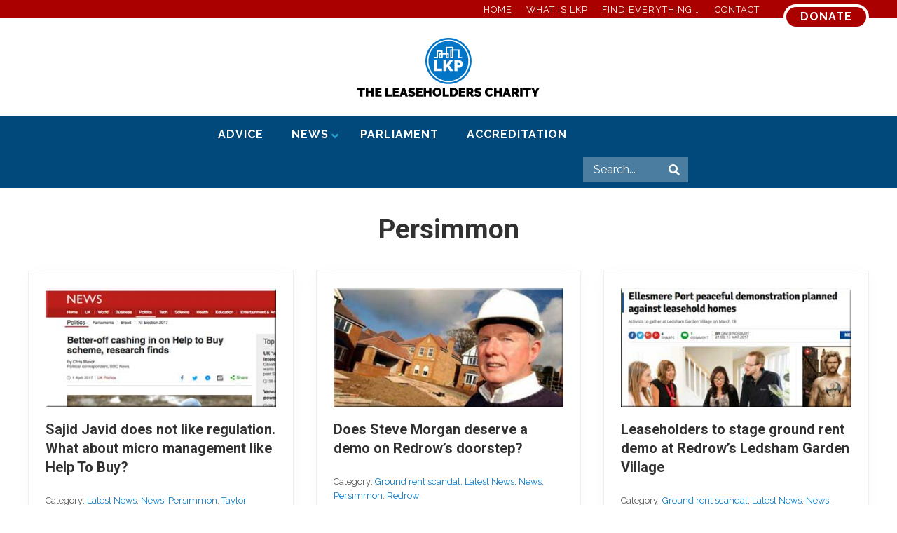

--- FILE ---
content_type: text/html; charset=UTF-8
request_url: https://www.leaseholdknowledge.com/category/news/persimmon/page/2/
body_size: 26417
content:
<!DOCTYPE html>
<html lang="en-GB">
<head >
<meta charset="UTF-8" />
<meta name="viewport" content="width=device-width, initial-scale=1" />
<meta name='robots' content='index, follow, max-image-preview:large, max-snippet:-1, max-video-preview:-1' />

	<!-- This site is optimized with the Yoast SEO plugin v26.8 - https://yoast.com/product/yoast-seo-wordpress/ -->
	<title>Persimmon Archives - Page 2 of 2 Leasehold Knowledge Partnership</title>
	<link rel="canonical" href="https://www.leaseholdknowledge.com/category/news/persimmon/page/2/" />
	<link rel="prev" href="https://www.leaseholdknowledge.com/category/news/persimmon/" />
	<meta property="og:locale" content="en_GB" />
	<meta property="og:type" content="article" />
	<meta property="og:title" content="Persimmon Archives - Page 2 of 2 Leasehold Knowledge Partnership" />
	<meta property="og:url" content="https://www.leaseholdknowledge.com/category/news/persimmon/" />
	<meta property="og:site_name" content="Leasehold Knowledge Partnership" />
	<meta property="og:image" content="https://www.leaseholdknowledge.com/wp-content/uploads/2017/07/MediaStorm.jpg" />
	<meta property="og:image:width" content="348" />
	<meta property="og:image:height" content="180" />
	<meta property="og:image:type" content="image/jpeg" />
	<script type="application/ld+json" class="yoast-schema-graph">{"@context":"https://schema.org","@graph":[{"@type":"CollectionPage","@id":"https://www.leaseholdknowledge.com/category/news/persimmon/","url":"https://www.leaseholdknowledge.com/category/news/persimmon/page/2/","name":"Persimmon Archives - Page 2 of 2 Leasehold Knowledge Partnership","isPartOf":{"@id":"https://www.leaseholdknowledge.com/#website"},"breadcrumb":{"@id":"https://www.leaseholdknowledge.com/category/news/persimmon/page/2/#breadcrumb"},"inLanguage":"en-GB"},{"@type":"BreadcrumbList","@id":"https://www.leaseholdknowledge.com/category/news/persimmon/page/2/#breadcrumb","itemListElement":[{"@type":"ListItem","position":1,"name":"Home","item":"https://www.leaseholdknowledge.com/"},{"@type":"ListItem","position":2,"name":"News","item":"https://www.leaseholdknowledge.com/category/news/"},{"@type":"ListItem","position":3,"name":"Persimmon"}]},{"@type":"WebSite","@id":"https://www.leaseholdknowledge.com/#website","url":"https://www.leaseholdknowledge.com/","name":"Leasehold Knowledge Partnership","description":"Secretariat of the All Party Parliamentary Group on leasehold reform","publisher":{"@id":"https://www.leaseholdknowledge.com/#organization"},"potentialAction":[{"@type":"SearchAction","target":{"@type":"EntryPoint","urlTemplate":"https://www.leaseholdknowledge.com/?s={search_term_string}"},"query-input":{"@type":"PropertyValueSpecification","valueRequired":true,"valueName":"search_term_string"}}],"inLanguage":"en-GB"},{"@type":"Organization","@id":"https://www.leaseholdknowledge.com/#organization","name":"Leasehold Knowledge Partnership","url":"https://www.leaseholdknowledge.com/","logo":{"@type":"ImageObject","inLanguage":"en-GB","@id":"https://www.leaseholdknowledge.com/#/schema/logo/image/","url":"https://www.leaseholdknowledge.com/wp-content/uploads/2014/09/LKPheadersmall.jpg","contentUrl":"https://www.leaseholdknowledge.com/wp-content/uploads/2014/09/LKPheadersmall.jpg","width":394,"height":75,"caption":"Leasehold Knowledge Partnership"},"image":{"@id":"https://www.leaseholdknowledge.com/#/schema/logo/image/"},"sameAs":["https://www.facebook.com/LeaseholdKnowledge/"]}]}</script>
	<!-- / Yoast SEO plugin. -->


<link rel='dns-prefetch' href='//www.leaseholdknowledge.com' />
<link rel='dns-prefetch' href='//maps.googleapis.com' />
<link rel='dns-prefetch' href='//fonts.googleapis.com' />
<link rel="alternate" type="application/rss+xml" title="Leasehold Knowledge Partnership &raquo; Feed" href="https://www.leaseholdknowledge.com/feed/" />
<link rel="alternate" type="application/rss+xml" title="Leasehold Knowledge Partnership &raquo; Comments Feed" href="https://www.leaseholdknowledge.com/comments/feed/" />
<link rel="alternate" type="application/rss+xml" title="Leasehold Knowledge Partnership &raquo; Persimmon Category Feed" href="https://www.leaseholdknowledge.com/category/news/persimmon/feed/" />
		<!-- This site uses the Google Analytics by MonsterInsights plugin v9.11.1 - Using Analytics tracking - https://www.monsterinsights.com/ -->
		<!-- Note: MonsterInsights is not currently configured on this site. The site owner needs to authenticate with Google Analytics in the MonsterInsights settings panel. -->
					<!-- No tracking code set -->
				<!-- / Google Analytics by MonsterInsights -->
		<!-- www.leaseholdknowledge.com is managing ads with Advanced Ads 2.0.16 – https://wpadvancedads.com/ --><script id="lease-ready">
			window.advanced_ads_ready=function(e,a){a=a||"complete";var d=function(e){return"interactive"===a?"loading"!==e:"complete"===e};d(document.readyState)?e():document.addEventListener("readystatechange",(function(a){d(a.target.readyState)&&e()}),{once:"interactive"===a})},window.advanced_ads_ready_queue=window.advanced_ads_ready_queue||[];		</script>
		<style id='wp-img-auto-sizes-contain-inline-css' type='text/css'>
img:is([sizes=auto i],[sizes^="auto," i]){contain-intrinsic-size:3000px 1500px}
/*# sourceURL=wp-img-auto-sizes-contain-inline-css */
</style>
<link rel='stylesheet' id='genesis-blocks-style-css-css' href='https://www.leaseholdknowledge.com/wp-content/plugins/genesis-blocks/dist/style-blocks.build.css?ver=1764987393' type='text/css' media='all' />
<style id='wp-emoji-styles-inline-css' type='text/css'>

	img.wp-smiley, img.emoji {
		display: inline !important;
		border: none !important;
		box-shadow: none !important;
		height: 1em !important;
		width: 1em !important;
		margin: 0 0.07em !important;
		vertical-align: -0.1em !important;
		background: none !important;
		padding: 0 !important;
	}
/*# sourceURL=wp-emoji-styles-inline-css */
</style>
<style id='wp-block-library-inline-css' type='text/css'>
:root{--wp-block-synced-color:#7a00df;--wp-block-synced-color--rgb:122,0,223;--wp-bound-block-color:var(--wp-block-synced-color);--wp-editor-canvas-background:#ddd;--wp-admin-theme-color:#007cba;--wp-admin-theme-color--rgb:0,124,186;--wp-admin-theme-color-darker-10:#006ba1;--wp-admin-theme-color-darker-10--rgb:0,107,160.5;--wp-admin-theme-color-darker-20:#005a87;--wp-admin-theme-color-darker-20--rgb:0,90,135;--wp-admin-border-width-focus:2px}@media (min-resolution:192dpi){:root{--wp-admin-border-width-focus:1.5px}}.wp-element-button{cursor:pointer}:root .has-very-light-gray-background-color{background-color:#eee}:root .has-very-dark-gray-background-color{background-color:#313131}:root .has-very-light-gray-color{color:#eee}:root .has-very-dark-gray-color{color:#313131}:root .has-vivid-green-cyan-to-vivid-cyan-blue-gradient-background{background:linear-gradient(135deg,#00d084,#0693e3)}:root .has-purple-crush-gradient-background{background:linear-gradient(135deg,#34e2e4,#4721fb 50%,#ab1dfe)}:root .has-hazy-dawn-gradient-background{background:linear-gradient(135deg,#faaca8,#dad0ec)}:root .has-subdued-olive-gradient-background{background:linear-gradient(135deg,#fafae1,#67a671)}:root .has-atomic-cream-gradient-background{background:linear-gradient(135deg,#fdd79a,#004a59)}:root .has-nightshade-gradient-background{background:linear-gradient(135deg,#330968,#31cdcf)}:root .has-midnight-gradient-background{background:linear-gradient(135deg,#020381,#2874fc)}:root{--wp--preset--font-size--normal:16px;--wp--preset--font-size--huge:42px}.has-regular-font-size{font-size:1em}.has-larger-font-size{font-size:2.625em}.has-normal-font-size{font-size:var(--wp--preset--font-size--normal)}.has-huge-font-size{font-size:var(--wp--preset--font-size--huge)}.has-text-align-center{text-align:center}.has-text-align-left{text-align:left}.has-text-align-right{text-align:right}.has-fit-text{white-space:nowrap!important}#end-resizable-editor-section{display:none}.aligncenter{clear:both}.items-justified-left{justify-content:flex-start}.items-justified-center{justify-content:center}.items-justified-right{justify-content:flex-end}.items-justified-space-between{justify-content:space-between}.screen-reader-text{border:0;clip-path:inset(50%);height:1px;margin:-1px;overflow:hidden;padding:0;position:absolute;width:1px;word-wrap:normal!important}.screen-reader-text:focus{background-color:#ddd;clip-path:none;color:#444;display:block;font-size:1em;height:auto;left:5px;line-height:normal;padding:15px 23px 14px;text-decoration:none;top:5px;width:auto;z-index:100000}html :where(.has-border-color){border-style:solid}html :where([style*=border-top-color]){border-top-style:solid}html :where([style*=border-right-color]){border-right-style:solid}html :where([style*=border-bottom-color]){border-bottom-style:solid}html :where([style*=border-left-color]){border-left-style:solid}html :where([style*=border-width]){border-style:solid}html :where([style*=border-top-width]){border-top-style:solid}html :where([style*=border-right-width]){border-right-style:solid}html :where([style*=border-bottom-width]){border-bottom-style:solid}html :where([style*=border-left-width]){border-left-style:solid}html :where(img[class*=wp-image-]){height:auto;max-width:100%}:where(figure){margin:0 0 1em}html :where(.is-position-sticky){--wp-admin--admin-bar--position-offset:var(--wp-admin--admin-bar--height,0px)}@media screen and (max-width:600px){html :where(.is-position-sticky){--wp-admin--admin-bar--position-offset:0px}}

/*# sourceURL=wp-block-library-inline-css */
</style><style id='global-styles-inline-css' type='text/css'>
:root{--wp--preset--aspect-ratio--square: 1;--wp--preset--aspect-ratio--4-3: 4/3;--wp--preset--aspect-ratio--3-4: 3/4;--wp--preset--aspect-ratio--3-2: 3/2;--wp--preset--aspect-ratio--2-3: 2/3;--wp--preset--aspect-ratio--16-9: 16/9;--wp--preset--aspect-ratio--9-16: 9/16;--wp--preset--color--black: #000000;--wp--preset--color--cyan-bluish-gray: #abb8c3;--wp--preset--color--white: #ffffff;--wp--preset--color--pale-pink: #f78da7;--wp--preset--color--vivid-red: #cf2e2e;--wp--preset--color--luminous-vivid-orange: #ff6900;--wp--preset--color--luminous-vivid-amber: #fcb900;--wp--preset--color--light-green-cyan: #7bdcb5;--wp--preset--color--vivid-green-cyan: #00d084;--wp--preset--color--pale-cyan-blue: #8ed1fc;--wp--preset--color--vivid-cyan-blue: #0693e3;--wp--preset--color--vivid-purple: #9b51e0;--wp--preset--gradient--vivid-cyan-blue-to-vivid-purple: linear-gradient(135deg,rgb(6,147,227) 0%,rgb(155,81,224) 100%);--wp--preset--gradient--light-green-cyan-to-vivid-green-cyan: linear-gradient(135deg,rgb(122,220,180) 0%,rgb(0,208,130) 100%);--wp--preset--gradient--luminous-vivid-amber-to-luminous-vivid-orange: linear-gradient(135deg,rgb(252,185,0) 0%,rgb(255,105,0) 100%);--wp--preset--gradient--luminous-vivid-orange-to-vivid-red: linear-gradient(135deg,rgb(255,105,0) 0%,rgb(207,46,46) 100%);--wp--preset--gradient--very-light-gray-to-cyan-bluish-gray: linear-gradient(135deg,rgb(238,238,238) 0%,rgb(169,184,195) 100%);--wp--preset--gradient--cool-to-warm-spectrum: linear-gradient(135deg,rgb(74,234,220) 0%,rgb(151,120,209) 20%,rgb(207,42,186) 40%,rgb(238,44,130) 60%,rgb(251,105,98) 80%,rgb(254,248,76) 100%);--wp--preset--gradient--blush-light-purple: linear-gradient(135deg,rgb(255,206,236) 0%,rgb(152,150,240) 100%);--wp--preset--gradient--blush-bordeaux: linear-gradient(135deg,rgb(254,205,165) 0%,rgb(254,45,45) 50%,rgb(107,0,62) 100%);--wp--preset--gradient--luminous-dusk: linear-gradient(135deg,rgb(255,203,112) 0%,rgb(199,81,192) 50%,rgb(65,88,208) 100%);--wp--preset--gradient--pale-ocean: linear-gradient(135deg,rgb(255,245,203) 0%,rgb(182,227,212) 50%,rgb(51,167,181) 100%);--wp--preset--gradient--electric-grass: linear-gradient(135deg,rgb(202,248,128) 0%,rgb(113,206,126) 100%);--wp--preset--gradient--midnight: linear-gradient(135deg,rgb(2,3,129) 0%,rgb(40,116,252) 100%);--wp--preset--font-size--small: 13px;--wp--preset--font-size--medium: 20px;--wp--preset--font-size--large: 36px;--wp--preset--font-size--x-large: 42px;--wp--preset--spacing--20: 0.44rem;--wp--preset--spacing--30: 0.67rem;--wp--preset--spacing--40: 1rem;--wp--preset--spacing--50: 1.5rem;--wp--preset--spacing--60: 2.25rem;--wp--preset--spacing--70: 3.38rem;--wp--preset--spacing--80: 5.06rem;--wp--preset--shadow--natural: 6px 6px 9px rgba(0, 0, 0, 0.2);--wp--preset--shadow--deep: 12px 12px 50px rgba(0, 0, 0, 0.4);--wp--preset--shadow--sharp: 6px 6px 0px rgba(0, 0, 0, 0.2);--wp--preset--shadow--outlined: 6px 6px 0px -3px rgb(255, 255, 255), 6px 6px rgb(0, 0, 0);--wp--preset--shadow--crisp: 6px 6px 0px rgb(0, 0, 0);}:where(.is-layout-flex){gap: 0.5em;}:where(.is-layout-grid){gap: 0.5em;}body .is-layout-flex{display: flex;}.is-layout-flex{flex-wrap: wrap;align-items: center;}.is-layout-flex > :is(*, div){margin: 0;}body .is-layout-grid{display: grid;}.is-layout-grid > :is(*, div){margin: 0;}:where(.wp-block-columns.is-layout-flex){gap: 2em;}:where(.wp-block-columns.is-layout-grid){gap: 2em;}:where(.wp-block-post-template.is-layout-flex){gap: 1.25em;}:where(.wp-block-post-template.is-layout-grid){gap: 1.25em;}.has-black-color{color: var(--wp--preset--color--black) !important;}.has-cyan-bluish-gray-color{color: var(--wp--preset--color--cyan-bluish-gray) !important;}.has-white-color{color: var(--wp--preset--color--white) !important;}.has-pale-pink-color{color: var(--wp--preset--color--pale-pink) !important;}.has-vivid-red-color{color: var(--wp--preset--color--vivid-red) !important;}.has-luminous-vivid-orange-color{color: var(--wp--preset--color--luminous-vivid-orange) !important;}.has-luminous-vivid-amber-color{color: var(--wp--preset--color--luminous-vivid-amber) !important;}.has-light-green-cyan-color{color: var(--wp--preset--color--light-green-cyan) !important;}.has-vivid-green-cyan-color{color: var(--wp--preset--color--vivid-green-cyan) !important;}.has-pale-cyan-blue-color{color: var(--wp--preset--color--pale-cyan-blue) !important;}.has-vivid-cyan-blue-color{color: var(--wp--preset--color--vivid-cyan-blue) !important;}.has-vivid-purple-color{color: var(--wp--preset--color--vivid-purple) !important;}.has-black-background-color{background-color: var(--wp--preset--color--black) !important;}.has-cyan-bluish-gray-background-color{background-color: var(--wp--preset--color--cyan-bluish-gray) !important;}.has-white-background-color{background-color: var(--wp--preset--color--white) !important;}.has-pale-pink-background-color{background-color: var(--wp--preset--color--pale-pink) !important;}.has-vivid-red-background-color{background-color: var(--wp--preset--color--vivid-red) !important;}.has-luminous-vivid-orange-background-color{background-color: var(--wp--preset--color--luminous-vivid-orange) !important;}.has-luminous-vivid-amber-background-color{background-color: var(--wp--preset--color--luminous-vivid-amber) !important;}.has-light-green-cyan-background-color{background-color: var(--wp--preset--color--light-green-cyan) !important;}.has-vivid-green-cyan-background-color{background-color: var(--wp--preset--color--vivid-green-cyan) !important;}.has-pale-cyan-blue-background-color{background-color: var(--wp--preset--color--pale-cyan-blue) !important;}.has-vivid-cyan-blue-background-color{background-color: var(--wp--preset--color--vivid-cyan-blue) !important;}.has-vivid-purple-background-color{background-color: var(--wp--preset--color--vivid-purple) !important;}.has-black-border-color{border-color: var(--wp--preset--color--black) !important;}.has-cyan-bluish-gray-border-color{border-color: var(--wp--preset--color--cyan-bluish-gray) !important;}.has-white-border-color{border-color: var(--wp--preset--color--white) !important;}.has-pale-pink-border-color{border-color: var(--wp--preset--color--pale-pink) !important;}.has-vivid-red-border-color{border-color: var(--wp--preset--color--vivid-red) !important;}.has-luminous-vivid-orange-border-color{border-color: var(--wp--preset--color--luminous-vivid-orange) !important;}.has-luminous-vivid-amber-border-color{border-color: var(--wp--preset--color--luminous-vivid-amber) !important;}.has-light-green-cyan-border-color{border-color: var(--wp--preset--color--light-green-cyan) !important;}.has-vivid-green-cyan-border-color{border-color: var(--wp--preset--color--vivid-green-cyan) !important;}.has-pale-cyan-blue-border-color{border-color: var(--wp--preset--color--pale-cyan-blue) !important;}.has-vivid-cyan-blue-border-color{border-color: var(--wp--preset--color--vivid-cyan-blue) !important;}.has-vivid-purple-border-color{border-color: var(--wp--preset--color--vivid-purple) !important;}.has-vivid-cyan-blue-to-vivid-purple-gradient-background{background: var(--wp--preset--gradient--vivid-cyan-blue-to-vivid-purple) !important;}.has-light-green-cyan-to-vivid-green-cyan-gradient-background{background: var(--wp--preset--gradient--light-green-cyan-to-vivid-green-cyan) !important;}.has-luminous-vivid-amber-to-luminous-vivid-orange-gradient-background{background: var(--wp--preset--gradient--luminous-vivid-amber-to-luminous-vivid-orange) !important;}.has-luminous-vivid-orange-to-vivid-red-gradient-background{background: var(--wp--preset--gradient--luminous-vivid-orange-to-vivid-red) !important;}.has-very-light-gray-to-cyan-bluish-gray-gradient-background{background: var(--wp--preset--gradient--very-light-gray-to-cyan-bluish-gray) !important;}.has-cool-to-warm-spectrum-gradient-background{background: var(--wp--preset--gradient--cool-to-warm-spectrum) !important;}.has-blush-light-purple-gradient-background{background: var(--wp--preset--gradient--blush-light-purple) !important;}.has-blush-bordeaux-gradient-background{background: var(--wp--preset--gradient--blush-bordeaux) !important;}.has-luminous-dusk-gradient-background{background: var(--wp--preset--gradient--luminous-dusk) !important;}.has-pale-ocean-gradient-background{background: var(--wp--preset--gradient--pale-ocean) !important;}.has-electric-grass-gradient-background{background: var(--wp--preset--gradient--electric-grass) !important;}.has-midnight-gradient-background{background: var(--wp--preset--gradient--midnight) !important;}.has-small-font-size{font-size: var(--wp--preset--font-size--small) !important;}.has-medium-font-size{font-size: var(--wp--preset--font-size--medium) !important;}.has-large-font-size{font-size: var(--wp--preset--font-size--large) !important;}.has-x-large-font-size{font-size: var(--wp--preset--font-size--x-large) !important;}
/*# sourceURL=global-styles-inline-css */
</style>

<style id='classic-theme-styles-inline-css' type='text/css'>
/*! This file is auto-generated */
.wp-block-button__link{color:#fff;background-color:#32373c;border-radius:9999px;box-shadow:none;text-decoration:none;padding:calc(.667em + 2px) calc(1.333em + 2px);font-size:1.125em}.wp-block-file__button{background:#32373c;color:#fff;text-decoration:none}
/*# sourceURL=/wp-includes/css/classic-themes.min.css */
</style>
<link rel='stylesheet' id='coblocks-extensions-css' href='https://www.leaseholdknowledge.com/wp-content/plugins/coblocks/dist/style-coblocks-extensions.css?ver=3.1.16' type='text/css' media='all' />
<link rel='stylesheet' id='coblocks-animation-css' href='https://www.leaseholdknowledge.com/wp-content/plugins/coblocks/dist/style-coblocks-animation.css?ver=2677611078ee87eb3b1c' type='text/css' media='all' />
<link rel='stylesheet' id='awsm-ead-public-css' href='https://www.leaseholdknowledge.com/wp-content/plugins/embed-any-document/css/embed-public.min.css?ver=2.7.12' type='text/css' media='all' />
<link rel='stylesheet' id='lkp-custom-blocks-css' href='https://www.leaseholdknowledge.com/wp-content/plugins/lkp-custom-blocks/public/css/lkp-custom-blocks-public.css?ver=1.0.0' type='text/css' media='all' />
<link rel='stylesheet' id='lkp-custom-post-type-css' href='https://www.leaseholdknowledge.com/wp-content/plugins/lkp-custom-post-type/public/css/lkp-custom-post-type-public.css?ver=1.0.0' type='text/css' media='all' />
<link rel='stylesheet' id='category-sticky-post-css' href='https://www.leaseholdknowledge.com/wp-content/plugins/category-sticky-post/css/plugin.css?ver=6.9' type='text/css' media='all' />
<link rel='stylesheet' id='wp-components-css' href='https://www.leaseholdknowledge.com/wp-includes/css/dist/components/style.min.css?ver=6.9' type='text/css' media='all' />
<link rel='stylesheet' id='godaddy-styles-css' href='https://www.leaseholdknowledge.com/wp-content/plugins/coblocks/includes/Dependencies/GoDaddy/Styles/build/latest.css?ver=2.0.2' type='text/css' media='all' />
<link rel='stylesheet' id='tag-groups-css-frontend-structure-css' href='https://www.leaseholdknowledge.com/wp-content/plugins/tag-groups/assets/css/jquery-ui.structure.min.css?ver=2.1.1' type='text/css' media='all' />
<link rel='stylesheet' id='tag-groups-css-frontend-theme-css' href='https://www.leaseholdknowledge.com/wp-content/plugins/tag-groups/assets/css/delta/jquery-ui.theme.min.css?ver=2.1.1' type='text/css' media='all' />
<link rel='stylesheet' id='tag-groups-css-frontend-css' href='https://www.leaseholdknowledge.com/wp-content/plugins/tag-groups/assets/css/frontend.min.css?ver=2.1.1' type='text/css' media='all' />
<link rel='stylesheet' id='maitheme-google-fonts-css' href='https://fonts.googleapis.com/css?family=Raleway%3A400%2C700%7CRoboto%3A400%2C700&#038;ver=1.1.0' type='text/css' media='all' />
<link rel='stylesheet' id='mai-theme-engine-css' href='https://www.leaseholdknowledge.com/wp-content/plugins/mai-theme-engine/assets/css/mai-theme.min.css?ver=1.13.1' type='text/css' media='all' />
<link rel='stylesheet' id='flexington-css' href='https://www.leaseholdknowledge.com/wp-content/plugins/mai-theme-engine/assets/css/flexington.min.css?ver=2.5.0' type='text/css' media='all' />
<link rel='stylesheet' id='tablepress-default-css' href='https://www.leaseholdknowledge.com/wp-content/plugins/tablepress/css/build/default.css?ver=3.2.6' type='text/css' media='all' />
<link rel='stylesheet' id='ubermenu-css' href='https://www.leaseholdknowledge.com/wp-content/plugins/ubermenu/pro/assets/css/ubermenu.min.css?ver=3.5' type='text/css' media='all' />
<link rel='stylesheet' id='ubermenu-font-awesome-all-css' href='https://www.leaseholdknowledge.com/wp-content/plugins/ubermenu/assets/fontawesome/css/all.min.css?ver=6.9' type='text/css' media='all' />
<link rel='stylesheet' id='mai-lifestyle-pro-css' href='https://www.leaseholdknowledge.com/wp-content/themes/lkp-mai/style.css?ver=1.1.0.12820211935' type='text/css' media='all' />
<script type="text/javascript" src="https://www.leaseholdknowledge.com/wp-includes/js/jquery/jquery.min.js?ver=3.7.1" id="jquery-core-js"></script>
<script type="text/javascript" src="https://www.leaseholdknowledge.com/wp-includes/js/jquery/jquery-migrate.min.js?ver=3.4.1" id="jquery-migrate-js"></script>
<script type="text/javascript" src="https://www.leaseholdknowledge.com/wp-content/plugins/lkp-custom-blocks/public/js/lkp-custom-blocks-public.js?ver=1.0.0" id="lkp-custom-blocks-js"></script>
<script type="text/javascript" src="https://www.leaseholdknowledge.com/wp-content/plugins/lkp-custom-post-type/public/js/lkp-custom-post-type-public.js?ver=1.0.0" id="lkp-custom-post-type-js"></script>
<script type="text/javascript" src="https://www.leaseholdknowledge.com/wp-content/plugins/tag-groups/assets/js/frontend.min.js?ver=2.1.1" id="tag-groups-js-frontend-js"></script>
<link rel="https://api.w.org/" href="https://www.leaseholdknowledge.com/wp-json/" /><link rel="alternate" title="JSON" type="application/json" href="https://www.leaseholdknowledge.com/wp-json/wp/v2/categories/1289" /><link rel="EditURI" type="application/rsd+xml" title="RSD" href="https://www.leaseholdknowledge.com/xmlrpc.php?rsd" />
<meta name="generator" content="WordPress 6.9" />
<style id="ubermenu-custom-generated-css">
/** Font Awesome 4 Compatibility **/
.fa{font-style:normal;font-variant:normal;font-weight:normal;font-family:FontAwesome;}

/** UberMenu Custom Menu Styles (Customizer) **/
/* main */
 .ubermenu-main { max-width:700px; background-color:#cfd6cf; background:-webkit-gradient(linear,left top,left bottom,from(#cfd6cf),to(#cfd6cf)); background:-webkit-linear-gradient(top,#cfd6cf,#cfd6cf); background:-moz-linear-gradient(top,#cfd6cf,#cfd6cf); background:-ms-linear-gradient(top,#cfd6cf,#cfd6cf); background:-o-linear-gradient(top,#cfd6cf,#cfd6cf); background:linear-gradient(top,#cfd6cf,#cfd6cf); border:1px solid #f4f4f4; }
 .ubermenu-main .ubermenu-item-level-0 > .ubermenu-target { color:#000000; }
 .ubermenu-main .ubermenu-submenu.ubermenu-submenu-drop { background-color:#cfd6cf; }
 .ubermenu-main .ubermenu-item-level-0 > .ubermenu-submenu-drop { box-shadow:0 0 20px rgba(0,0,0, 1); }
 .ubermenu-main .ubermenu-submenu .ubermenu-highlight { color:#27a3d1; }
 .ubermenu-main .ubermenu-submenu .ubermenu-item-header > .ubermenu-target, .ubermenu-main .ubermenu-tab > .ubermenu-target { text-transform:none; }
 .ubermenu-main .ubermenu-submenu .ubermenu-item-header > .ubermenu-target:hover { color:#27a3d1; }
 .ubermenu-main .ubermenu-nav .ubermenu-submenu .ubermenu-item-header > .ubermenu-target { font-weight:bold; }
 .ubermenu.ubermenu-main .ubermenu-item-normal > .ubermenu-target:hover, .ubermenu.ubermenu-main .ubermenu-item-normal.ubermenu-active > .ubermenu-target { color:#27a3d1; }
 .ubermenu-main .ubermenu-item-normal > .ubermenu-target { font-weight:bold; }
 .ubermenu-main .ubermenu-item-normal > .ubermenu-target:hover > .ubermenu-target-text { text-decoration:underline; }
 .ubermenu-main .ubermenu-item-level-0.ubermenu-has-submenu-drop > .ubermenu-target > .ubermenu-sub-indicator { color:#27a3d1; }
 .ubermenu-main .ubermenu-submenu .ubermenu-divider > hr { border-top-color:#ffffff; }


/** UberMenu Custom Menu Item Styles (Menu Item Settings) **/
/* 18117 */  .ubermenu .ubermenu-item.ubermenu-item-18117 > .ubermenu-target { background:#dd3333; }
/* 12777 */  .ubermenu .ubermenu-item.ubermenu-item-12777 > .ubermenu-target { background:#27a3d1; }

/* Status: Loaded from Transient */

</style><script src="https://kit.fontawesome.com/b73cb7ac67.js"></script><style>
	:root {
		--header-spacer: 0;
		--text-title: 100%;
		--logo-width: 260px;
		--logo-shrink-width: 182px;
		--logo-margin-top: 24px;
		--logo-margin-bottom: 24px;
	}
	.site-title.has-text-title a {
		font-size: var(--text-title);
	}
	@media only screen and (min-width: 769px) {
		.site-title a {
			margin-top: var(--logo-margin-top);
			margin-bottom: var(--logo-margin-bottom);
		}
		.custom-logo-link {
			max-width: var(--logo-width);
		}
	}
	@media only screen and (max-width: 768px) {
		.site-title a {
			margin-top: 4px;
			margin-bottom: 4px;
		}
		.custom-logo-link {
			max-width: var(--logo-shrink-width);
		}
	}
	</style><style>
	@media only screen and (max-width: 965px) {
		.header-before,
		.header-left,
		.header-right,
		.nav-primary,
		.nav-secondary {
			display: none;
		}
		.mai-toggle {
			display: block;
		}
	}
	</style><link rel="icon" href="https://www.leaseholdknowledge.com/wp-content/uploads/2019/10/cropped-LKP-favicon-32x32.png" sizes="32x32" />
<link rel="icon" href="https://www.leaseholdknowledge.com/wp-content/uploads/2019/10/cropped-LKP-favicon-192x192.png" sizes="192x192" />
<link rel="apple-touch-icon" href="https://www.leaseholdknowledge.com/wp-content/uploads/2019/10/cropped-LKP-favicon-180x180.png" />
<meta name="msapplication-TileImage" content="https://www.leaseholdknowledge.com/wp-content/uploads/2019/10/cropped-LKP-favicon-270x270.png" />
		<style type="text/css" id="wp-custom-css">
			.ubermenu .ubermenu-search input.ubermenu-search-input {
	background-color: rgba(1,73,123, 0.7);
	color: #fff;
}


.ubermenu .ubermenu-search input.ubermenu-search-input::placeholder {
	color: #fff;
}

.ubermenu .ubermenu-search .ubermenu-search-submit {
	color: #fff;
}

@media (max-width: 965px) {
	.hide-mobile {
		display: none!important;
	}
}		</style>
		<style id="kirki-inline-styles">.woocommerce-message{border-top-color:#8fae1b;}.woocommerce-info::before{color:#1e85be;}.woocommerce-info{border-top-color:#1e85be;}.woocommerce-error::before{color:#b81c23;}.woocommerce-error{border-top-color:#b81c23;}</style></head>
<body class="archive paged category category-persimmon category-1289 wp-custom-logo paged-2 category-paged-2 wp-theme-genesis wp-child-theme-lkp-mai header-full-width full-width-content genesis-breadcrumbs-hidden genesis-footer-widgets-visible news-pro-blue has-standard-menu no-js text-md no-sidebars aa-prefix-lease-">	<script>
		//<![CDATA[
		( function() {
			var c = document.body.classList;
			c.remove( 'no-js' );
			c.add( 'js' );
		})();
		//]]>
	</script>
	<div class="site-container"><ul class="genesis-skip-link"><li><a href="#mai-toggle" class="screen-reader-shortcut"> Menu</a></li><li><a href="#genesis-nav-primary" class="screen-reader-shortcut"> Skip to primary navigation</a></li><li><a href="#genesis-content" class="screen-reader-shortcut"> Skip to main content</a></li><li><a href="#genesis-footer-widgets" class="screen-reader-shortcut"> Skip to footer</a></li></ul><div class="header-before text-sm"><div class="wrap"><aside class="widget-area"><h2 class="genesis-sidebar-title screen-reader-text">Before Header</h2><section id="nav_menu-10" class="widget widget_nav_menu"><div class="widget-wrap"><nav class="nav-header-before"><ul id="menu-top-menu" class="menu genesis-nav-menu js-superfish"><li id="menu-item-22786" class="menu-item menu-item-type-post_type menu-item-object-page menu-item-home menu-item-22786"><a href="https://www.leaseholdknowledge.com/"><span >Home</span></a></li>
<li id="menu-item-22784" class="menu-item menu-item-type-post_type menu-item-object-page menu-item-22784"><a href="https://www.leaseholdknowledge.com/what-is-lkp/"><span >What is LKP</span></a></li>
<li id="menu-item-27665" class="menu-item menu-item-type-post_type menu-item-object-page menu-item-27665"><a href="https://www.leaseholdknowledge.com/find-everything/"><span >Find everything …</span></a></li>
<li id="menu-item-22788" class="menu-item menu-item-type-post_type menu-item-object-page menu-item-22788"><a href="https://www.leaseholdknowledge.com/contact/"><span >Contact</span></a></li>
</ul></nav></div></section>
<section id="custom_html-10" class="widget_text widget widget_custom_html"><div class="widget_text widget-wrap"><div class="textwidget custom-html-widget"><a href="https://www.paypal.com/cgi-bin/webscr?cmd=_s-xclick&hosted_button_id=B64G2EA2WGW5A&source=url" class="button" target="_blank">Donate</a></div></div></section>
</aside></div></div><span id="header-trigger-wrap"><span id="header-trigger"></span></span><header class="site-header no-header-content"><div class="wrap"><div class="site-header-row row middle-xs between-xs around-md"><div class="title-area col col-xs-auto center-xs"><p class="site-title"><a href="https://www.leaseholdknowledge.com/" class="custom-logo-link" rel="home"><img width="4109" height="1328" src="https://www.leaseholdknowledge.com/wp-content/uploads/2019/12/LKP-Logo-black-logo-final4.svg" class="custom-logo" alt="Leasehold Knowledge Management Logo" decoding="async" fetchpriority="high" /></a></p><p class="site-description screen-reader-text">Secretariat of the All Party Parliamentary Group on leasehold reform</p></div></div><div id="mai-menu" class="mai-menu"><div class="mai-menu-outer"><div class="mai-menu-inner"><aside class="widget-area"><h2 class="genesis-sidebar-title screen-reader-text">Mobile Menu</h2><section id="nav_menu-13" class="widget widget_nav_menu"><div class="widget-wrap"><div class="menu-top-menu-container"><ul id="menu-top-menu-1" class="menu"><li class="menu-item menu-item-type-post_type menu-item-object-page menu-item-home menu-item-22786"><a href="https://www.leaseholdknowledge.com/">Home</a></li>
<li class="menu-item menu-item-type-post_type menu-item-object-page menu-item-22784"><a href="https://www.leaseholdknowledge.com/what-is-lkp/">What is LKP</a></li>
<li class="menu-item menu-item-type-post_type menu-item-object-page menu-item-27665"><a href="https://www.leaseholdknowledge.com/find-everything/">Find everything …</a></li>
<li class="menu-item menu-item-type-post_type menu-item-object-page menu-item-22788"><a href="https://www.leaseholdknowledge.com/contact/">Contact</a></li>
</ul></div></div></section>
<section id="nav_menu-14" class="widget widget_nav_menu"><div class="widget-wrap"><div class="menu-header-menu-container"><ul id="menu-header-menu" class="menu"><li class="menu-item menu-item-type-post_type menu-item-object-page menu-item-22797"><a href="https://www.leaseholdknowledge.com/advice/">Advice</a></li>
<li class="menu-item menu-item-type-post_type menu-item-object-page current-menu-ancestor current-menu-parent current_page_parent current_page_ancestor menu-item-has-children menu-item-22798"><a href="https://www.leaseholdknowledge.com/news/">News</a>
<ul class="sub-menu">
	<li class="menu-item menu-item-type-post_type menu-item-object-page menu-item-27664"><a href="https://www.leaseholdknowledge.com/find-everything/">Find everything …</a></li>
	<li class="menu-item menu-item-type-taxonomy menu-item-object-category menu-item-24790"><a href="https://www.leaseholdknowledge.com/category/news/about-peverel-group/">About Peverel group</a></li>
	<li class="menu-item menu-item-type-taxonomy menu-item-object-category menu-item-24084"><a href="https://www.leaseholdknowledge.com/category/appg/">APPG</a></li>
	<li class="menu-item menu-item-type-taxonomy menu-item-object-category menu-item-24085"><a href="https://www.leaseholdknowledge.com/category/news/arma/">ARMA</a></li>
	<li class="menu-item menu-item-type-taxonomy menu-item-object-category menu-item-24086"><a href="https://www.leaseholdknowledge.com/category/news/bellway/">Bellway</a></li>
	<li class="menu-item menu-item-type-taxonomy menu-item-object-category menu-item-24087"><a href="https://www.leaseholdknowledge.com/category/news/benjamin-mire/">Benjamin Mire</a></li>
	<li class="menu-item menu-item-type-taxonomy menu-item-object-category menu-item-24088"><a href="https://www.leaseholdknowledge.com/category/news/brixton-hill-court/">Brixton Hill Court</a></li>
	<li class="menu-item menu-item-type-taxonomy menu-item-object-category menu-item-24089"><a href="https://www.leaseholdknowledge.com/category/news/canary-riverside/">Canary Riverside</a></li>
	<li class="menu-item menu-item-type-taxonomy menu-item-object-category menu-item-24090"><a href="https://www.leaseholdknowledge.com/category/news/charter-quay/">Charter Quay</a></li>
	<li class="menu-item menu-item-type-taxonomy menu-item-object-category menu-item-24091"><a href="https://www.leaseholdknowledge.com/category/news/chelsea-bridge-wharf/">Chelsea Bridge Wharf</a></li>
	<li class="menu-item menu-item-type-taxonomy menu-item-object-category menu-item-24793"><a href="https://www.leaseholdknowledge.com/category/news/grenfell-cladding/">Cladding scandal</a></li>
	<li class="menu-item menu-item-type-taxonomy menu-item-object-category menu-item-27023"><a href="https://www.leaseholdknowledge.com/category/news/competition-and-markets-authority-oft/">Competition and Markets Authority / OFT</a></li>
	<li class="menu-item menu-item-type-taxonomy menu-item-object-category menu-item-24093"><a href="https://www.leaseholdknowledge.com/category/commonhold/">Commonhold</a></li>
	<li class="menu-item menu-item-type-taxonomy menu-item-object-category menu-item-24095"><a href="https://www.leaseholdknowledge.com/category/news/parliament/communities-select-committee/">Communities Select Committee</a></li>
	<li class="menu-item menu-item-type-taxonomy menu-item-object-category menu-item-24096"><a href="https://www.leaseholdknowledge.com/category/news/conveyancing-association/">Conveyancing Association</a></li>
	<li class="menu-item menu-item-type-taxonomy menu-item-object-category menu-item-24097"><a href="https://www.leaseholdknowledge.com/category/news/countrywide/">Countrywide</a></li>
	<li class="menu-item menu-item-type-taxonomy menu-item-object-category menu-item-24098"><a href="https://www.leaseholdknowledge.com/category/news/mhclg/">MHCLG</a></li>
	<li class="menu-item menu-item-type-taxonomy menu-item-object-category menu-item-24099"><a href="https://www.leaseholdknowledge.com/category/news/ej-capital-partners/">E&amp;J Capital Partners</a></li>
	<li class="menu-item menu-item-type-taxonomy menu-item-object-category menu-item-24100"><a href="https://www.leaseholdknowledge.com/category/subletting/exit-fees-2/">Exit fees</a></li>
	<li class="menu-item menu-item-type-taxonomy menu-item-object-category menu-item-24791"><a href="https://www.leaseholdknowledge.com/category/news/peverel/">FirstPort</a></li>
	<li class="menu-item menu-item-type-taxonomy menu-item-object-category menu-item-24102"><a href="https://www.leaseholdknowledge.com/category/news/fleecehold/">Fleecehold</a></li>
	<li class="menu-item menu-item-type-taxonomy menu-item-object-category menu-item-24792"><a href="https://www.leaseholdknowledge.com/category/news/forfeiture-news/">Forfeiture</a></li>
	<li class="menu-item menu-item-type-taxonomy menu-item-object-category menu-item-24103"><a href="https://www.leaseholdknowledge.com/category/news/fpra/">FPRA</a></li>
	<li class="menu-item menu-item-type-taxonomy menu-item-object-category menu-item-24104"><a href="https://www.leaseholdknowledge.com/category/news/gleeson-homes/">Gleeson Homes</a></li>
	<li class="menu-item menu-item-type-taxonomy menu-item-object-category menu-item-24105"><a href="https://www.leaseholdknowledge.com/category/ground-rent-scandal/">Ground rent scandal</a></li>
	<li class="menu-item menu-item-type-taxonomy menu-item-object-category menu-item-24107"><a href="https://www.leaseholdknowledge.com/category/news/hanover/">Hanover</a></li>
	<li class="menu-item menu-item-type-taxonomy menu-item-object-category menu-item-24108"><a href="https://www.leaseholdknowledge.com/category/news/house-managers-flat/">House managers flat</a></li>
	<li class="menu-item menu-item-type-taxonomy menu-item-object-category menu-item-24109"><a href="https://www.leaseholdknowledge.com/category/news/house-of-lords/">House of Lords</a></li>
	<li class="menu-item menu-item-type-taxonomy menu-item-object-category menu-item-24795"><a href="https://www.leaseholdknowledge.com/category/news/housing-associations/">Housing associations</a></li>
	<li class="menu-item menu-item-type-taxonomy menu-item-object-category menu-item-24110"><a href="https://www.leaseholdknowledge.com/category/news/informal-lease-extension/">Informal lease extension</a></li>
	<li class="menu-item menu-item-type-taxonomy menu-item-object-category menu-item-24111"><a href="https://www.leaseholdknowledge.com/category/news/insurance-scams/">Insurance</a></li>
	<li class="menu-item menu-item-type-taxonomy menu-item-object-category menu-item-24112"><a href="https://www.leaseholdknowledge.com/category/news/irpm/">IRPM</a></li>
	<li class="menu-item menu-item-type-taxonomy menu-item-object-category menu-item-32804"><a href="https://www.leaseholdknowledge.com/category/news/jb-leitch/">JB Leitch</a></li>
	<li class="menu-item menu-item-type-taxonomy menu-item-object-category menu-item-24113"><a href="https://www.leaseholdknowledge.com/category/news/jim-fitzpatrick-mp-news/">Jim Fitzpatrick MP</a></li>
	<li class="menu-item menu-item-type-taxonomy menu-item-object-category menu-item-24114"><a href="https://www.leaseholdknowledge.com/category/news/john-christodoulou/">John Christodoulou</a></li>
	<li class="menu-item menu-item-type-taxonomy menu-item-object-category menu-item-24115"><a href="https://www.leaseholdknowledge.com/category/news/justin-bates/">Justin Bates</a></li>
	<li class="menu-item menu-item-type-taxonomy menu-item-object-category menu-item-24116"><a href="https://www.leaseholdknowledge.com/category/news/justin-madders-mp/">Justin Madders MP</a></li>
	<li class="menu-item menu-item-type-taxonomy menu-item-object-category menu-item-24117"><a href="https://www.leaseholdknowledge.com/category/news/law-commission/">Law Commission</a></li>
	<li class="menu-item menu-item-type-taxonomy menu-item-object-category menu-item-24118"><a href="https://www.leaseholdknowledge.com/category/news/lease/">LEASE</a></li>
	<li class="menu-item menu-item-type-taxonomy menu-item-object-category menu-item-31353"><a href="https://www.leaseholdknowledge.com/category/liam-spender/">Liam Spender</a></li>
	<li class="menu-item menu-item-type-taxonomy menu-item-object-category menu-item-24119"><a href="https://www.leaseholdknowledge.com/category/news/how-local-authority-leaseholders-can-fight-back/">Local authority leasehold</a></li>
	<li class="menu-item menu-item-type-taxonomy menu-item-object-category menu-item-24120"><a href="https://www.leaseholdknowledge.com/category/news/london-assembly/">London Assembly</a></li>
	<li class="menu-item menu-item-type-taxonomy menu-item-object-category menu-item-24121"><a href="https://www.leaseholdknowledge.com/category/louie-burns/">Louie Burns</a></li>
	<li class="menu-item menu-item-type-taxonomy menu-item-object-category menu-item-24122"><a href="https://www.leaseholdknowledge.com/category/martin-paine/">Martin Paine</a></li>
	<li class="menu-item menu-item-type-taxonomy menu-item-object-category menu-item-24123"><a href="https://www.leaseholdknowledge.com/category/news/mccarthy-and-stone/">McCarthy and Stone</a></li>
	<li class="menu-item menu-item-type-taxonomy menu-item-object-category menu-item-24124"><a href="https://www.leaseholdknowledge.com/category/news/moskovitz-gurvits/">Moskovitz / Gurvits</a></li>
	<li class="menu-item menu-item-type-taxonomy menu-item-object-category menu-item-24125"><a href="https://www.leaseholdknowledge.com/category/uncategorized/mulberry/">Mulberry Mews</a></li>
	<li class="menu-item menu-item-type-taxonomy menu-item-object-category menu-item-24126"><a href="https://www.leaseholdknowledge.com/category/national-leasehold-campaign/">National Leasehold Campaign</a></li>
	<li class="menu-item menu-item-type-taxonomy menu-item-object-category menu-item-24127"><a href="https://www.leaseholdknowledge.com/category/news/oakland-court/">Oakland Court</a></li>
	<li class="menu-item menu-item-type-taxonomy menu-item-object-category menu-item-24129"><a href="https://www.leaseholdknowledge.com/category/news/park-homes/">Park Homes</a></li>
	<li class="menu-item menu-item-type-taxonomy menu-item-object-category menu-item-24797"><a href="https://www.leaseholdknowledge.com/category/news/parliament/">Parliament</a></li>
	<li class="menu-item menu-item-type-taxonomy menu-item-object-category current-menu-item menu-item-24130"><a href="https://www.leaseholdknowledge.com/category/news/persimmon/" aria-current="page">Persimmon</a></li>
	<li class="menu-item menu-item-type-taxonomy menu-item-object-category menu-item-24131"><a href="https://www.leaseholdknowledge.com/category/news/peverel/">Peverel</a></li>
	<li class="menu-item menu-item-type-taxonomy menu-item-object-category menu-item-24132"><a href="https://www.leaseholdknowledge.com/category/news/philip-rainey-qc/">Philip Rainey QC</a></li>
	<li class="menu-item menu-item-type-taxonomy menu-item-object-category menu-item-24133"><a href="https://www.leaseholdknowledge.com/category/news/plantation-wharf/">Plantation Wharf</a></li>
	<li class="menu-item menu-item-type-taxonomy menu-item-object-category menu-item-24799"><a href="https://www.leaseholdknowledge.com/category/press/">Press</a></li>
	<li class="menu-item menu-item-type-taxonomy menu-item-object-category menu-item-31179"><a href="https://www.leaseholdknowledge.com/category/news/property-tribunal/">Property tribunal</a></li>
	<li class="menu-item menu-item-type-taxonomy menu-item-object-category menu-item-24134"><a href="https://www.leaseholdknowledge.com/category/news/prostitutes/">Prostitutes</a></li>
	<li class="menu-item menu-item-type-taxonomy menu-item-object-category menu-item-24135"><a href="https://www.leaseholdknowledge.com/category/news/quadrangle-house/">Quadrangle House</a></li>
	<li class="menu-item menu-item-type-taxonomy menu-item-object-category menu-item-24136"><a href="https://www.leaseholdknowledge.com/category/news/redrow/">Redrow</a></li>
	<li class="menu-item menu-item-type-taxonomy menu-item-object-category menu-item-24137"><a href="https://www.leaseholdknowledge.com/category/news/retirement/">Retirement</a></li>
	<li class="menu-item menu-item-type-taxonomy menu-item-object-category menu-item-31413"><a href="https://www.leaseholdknowledge.com/category/news/richard-davidoff/">Richard Davidoff</a></li>
	<li class="menu-item menu-item-type-taxonomy menu-item-object-category menu-item-24138"><a href="https://www.leaseholdknowledge.com/category/news/rics/">RICS</a></li>
	<li class="menu-item menu-item-type-taxonomy menu-item-object-category menu-item-24139"><a href="https://www.leaseholdknowledge.com/category/news/right-to-manage-federation/">Right To Manage Federation</a></li>
	<li class="menu-item menu-item-type-taxonomy menu-item-object-category menu-item-24140"><a href="https://www.leaseholdknowledge.com/category/news/roger-southam/">Roger Southam</a></li>
	<li class="menu-item menu-item-type-taxonomy menu-item-object-category menu-item-31352"><a href="https://www.leaseholdknowledge.com/category/news/rooftop-development/">Rooftop development</a></li>
	<li class="menu-item menu-item-type-taxonomy menu-item-object-category menu-item-24141"><a href="https://www.leaseholdknowledge.com/category/news/rtm/">RTM</a></li>
	<li class="menu-item menu-item-type-taxonomy menu-item-object-category menu-item-24142"><a href="https://www.leaseholdknowledge.com/category/news/sean-powell/">Sean Powell</a></li>
	<li class="menu-item menu-item-type-taxonomy menu-item-object-category menu-item-24143"><a href="https://www.leaseholdknowledge.com/category/news/serious-fraud-office/">SFO</a></li>
	<li class="menu-item menu-item-type-taxonomy menu-item-object-category menu-item-24798"><a href="https://www.leaseholdknowledge.com/category/news/shared-ownership/">Shared ownership</a></li>
	<li class="menu-item menu-item-type-taxonomy menu-item-object-category menu-item-24144"><a href="https://www.leaseholdknowledge.com/category/news/sinclair-gardens-investments/">Sinclair Gardens Investments</a></li>
	<li class="menu-item menu-item-type-taxonomy menu-item-object-category menu-item-24145"><a href="https://www.leaseholdknowledge.com/category/news/sir-ed-davey/">Sir Ed Davey</a></li>
	<li class="menu-item menu-item-type-taxonomy menu-item-object-category menu-item-24146"><a href="https://www.leaseholdknowledge.com/category/news/sir-peter-bottomley/">Sir Peter Bottomley</a></li>
	<li class="menu-item menu-item-type-taxonomy menu-item-object-category menu-item-24157"><a href="https://www.leaseholdknowledge.com/category/news/st-georges-wharf-2/">St George&#8217;s Wharf</a></li>
	<li class="menu-item menu-item-type-taxonomy menu-item-object-category menu-item-24800"><a href="https://www.leaseholdknowledge.com/category/subletting/">Subletting</a></li>
	<li class="menu-item menu-item-type-taxonomy menu-item-object-category menu-item-24158"><a href="https://www.leaseholdknowledge.com/category/news/taylor-wimpey/">Taylor Wimpey</a></li>
	<li class="menu-item menu-item-type-taxonomy menu-item-object-category menu-item-24159"><a href="https://www.leaseholdknowledge.com/category/news/tchenguiz/">Tchenguiz</a></li>
	<li class="menu-item menu-item-type-taxonomy menu-item-object-category menu-item-29780"><a href="https://www.leaseholdknowledge.com/category/news/warwick-estates/">Warwick Estates</a></li>
	<li class="menu-item menu-item-type-taxonomy menu-item-object-category menu-item-24160"><a href="https://www.leaseholdknowledge.com/category/news/west-india-quay/">West India Quay</a></li>
	<li class="menu-item menu-item-type-taxonomy menu-item-object-category menu-item-24161"><a href="https://www.leaseholdknowledge.com/category/news/william-waldorf-astor/">William Waldorf Astor</a></li>
	<li class="menu-item menu-item-type-taxonomy menu-item-object-category menu-item-24162"><a href="https://www.leaseholdknowledge.com/category/news/windrush-court/">Windrush Court</a></li>
</ul>
</li>
<li class="menu-item menu-item-type-post_type menu-item-object-page menu-item-22796"><a href="https://www.leaseholdknowledge.com/parliament/">Parliament</a></li>
<li class="menu-item menu-item-type-post_type menu-item-object-page menu-item-22801"><a href="https://www.leaseholdknowledge.com/accreditation/">Accreditation</a></li>
<li class="hide-mobile menu-item menu-item-type-custom menu-item-object-ubermenu-custom menu-item-30915"><a href="#ubermenu-custom_content">[Custom]</a></li>
</ul></div></div></section>
<section id="search-29" class="widget widget_search"><div class="widget-wrap"><form class="search-form" method="get" action="https://www.leaseholdknowledge.com/" role="search"><label class="search-form-label screen-reader-text" for="searchform-2">Search this website</label><input class="search-form-input" type="search" name="s" id="searchform-2" placeholder="Search this website"><input class="search-form-submit" type="submit" value="Search"><meta content="https://www.leaseholdknowledge.com/?s={s}"></form></div></section>
</aside></div></div></div></div></header><nav class="nav-primary" aria-label="Main" id="genesis-nav-primary"><div class="wrap">
<!-- UberMenu [Configuration:main] [Theme Loc:primary] [Integration:auto] -->
<a class="ubermenu-responsive-toggle ubermenu-responsive-toggle-main ubermenu-skin-none ubermenu-loc-primary ubermenu-responsive-toggle-content-align-left ubermenu-responsive-toggle-align-full " data-ubermenu-target="ubermenu-main-1802-primary-4"><i class="fas fa-bars"></i>Menu</a><nav id="ubermenu-main-1802-primary-4" class="ubermenu ubermenu-nojs ubermenu-main ubermenu-menu-1802 ubermenu-loc-primary ubermenu-responsive ubermenu-responsive-default ubermenu-responsive-collapse ubermenu-horizontal ubermenu-transition-none ubermenu-trigger-hover_intent ubermenu-skin-none  ubermenu-bar-align-center ubermenu-items-align-left ubermenu-disable-submenu-scroll ubermenu-sub-indicators ubermenu-retractors-responsive ubermenu-submenu-indicator-closes"><ul id="ubermenu-nav-main-1802-primary" class="ubermenu-nav"><li class="ubermenu-item ubermenu-item-type-post_type ubermenu-item-object-page ubermenu-item-22797 ubermenu-item-level-0 ubermenu-column ubermenu-column-auto" ><a class="ubermenu-target ubermenu-item-layout-default ubermenu-item-layout-text_only" href="https://www.leaseholdknowledge.com/advice/" tabindex="0"><span class="ubermenu-target-title ubermenu-target-text">Advice</span></a></li><li class="ubermenu-item ubermenu-item-type-post_type ubermenu-item-object-page ubermenu-current-menu-ancestor ubermenu-current-menu-parent ubermenu-current_page_parent ubermenu-current_page_ancestor ubermenu-item-has-children ubermenu-item-22798 ubermenu-item-level-0 ubermenu-column ubermenu-column-auto ubermenu-align-left ubermenu-has-submenu-drop ubermenu-has-submenu-mega" ><a class="ubermenu-target ubermenu-item-layout-default ubermenu-item-layout-text_only" href="https://www.leaseholdknowledge.com/news/" tabindex="0"><span class="ubermenu-target-title ubermenu-target-text">News</span><i class='ubermenu-sub-indicator fas fa-angle-down'></i></a><ul  class="ubermenu-submenu ubermenu-submenu-id-22798 ubermenu-submenu-type-mega ubermenu-submenu-drop ubermenu-submenu-align-full_width ubermenu-autoclear ubermenu-submenu-retractor-top"  ><li class="ubermenu-retractor ubermenu-retractor-desktop"><i class="fas fa-times"></i></li><li class=" ubermenu-autocolumn menu-item-22798-col-0 ubermenu-item-level-1 ubermenu-column ubermenu-column-1-4 ubermenu-has-submenu-stack ubermenu-item-type-column ubermenu-column-id-22798-col-0"><ul  class="ubermenu-submenu ubermenu-submenu-id-22798-col-0 ubermenu-submenu-type-stack"  ><li class="ubermenu-item ubermenu-item-type-post_type ubermenu-item-object-page ubermenu-item-27664 ubermenu-item-auto ubermenu-item-normal ubermenu-item-level-2 ubermenu-column ubermenu-column-auto" ><a class="ubermenu-target ubermenu-item-layout-default ubermenu-item-layout-text_only" href="https://www.leaseholdknowledge.com/find-everything/"><span class="ubermenu-target-title ubermenu-target-text">Find everything …</span></a></li><li class="ubermenu-item ubermenu-item-type-taxonomy ubermenu-item-object-category ubermenu-item-24790 ubermenu-item-auto ubermenu-item-normal ubermenu-item-level-2 ubermenu-column ubermenu-column-auto" ><a class="ubermenu-target ubermenu-item-layout-default ubermenu-item-layout-text_only" href="https://www.leaseholdknowledge.com/category/news/about-peverel-group/"><span class="ubermenu-target-title ubermenu-target-text">About Peverel group</span></a></li><li class="ubermenu-item ubermenu-item-type-taxonomy ubermenu-item-object-category ubermenu-item-24084 ubermenu-item-auto ubermenu-item-normal ubermenu-item-level-2 ubermenu-column ubermenu-column-auto" ><a class="ubermenu-target ubermenu-item-layout-default ubermenu-item-layout-text_only" href="https://www.leaseholdknowledge.com/category/appg/"><span class="ubermenu-target-title ubermenu-target-text">APPG</span></a></li><li class="ubermenu-item ubermenu-item-type-taxonomy ubermenu-item-object-category ubermenu-item-24085 ubermenu-item-auto ubermenu-item-normal ubermenu-item-level-2 ubermenu-column ubermenu-column-auto" ><a class="ubermenu-target ubermenu-item-layout-default ubermenu-item-layout-text_only" href="https://www.leaseholdknowledge.com/category/news/arma/"><span class="ubermenu-target-title ubermenu-target-text">ARMA</span></a></li><li class="ubermenu-item ubermenu-item-type-taxonomy ubermenu-item-object-category ubermenu-item-24086 ubermenu-item-auto ubermenu-item-normal ubermenu-item-level-2 ubermenu-column ubermenu-column-auto" ><a class="ubermenu-target ubermenu-item-layout-default ubermenu-item-layout-text_only" href="https://www.leaseholdknowledge.com/category/news/bellway/"><span class="ubermenu-target-title ubermenu-target-text">Bellway</span></a></li><li class="ubermenu-item ubermenu-item-type-taxonomy ubermenu-item-object-category ubermenu-item-24087 ubermenu-item-auto ubermenu-item-normal ubermenu-item-level-2 ubermenu-column ubermenu-column-auto" ><a class="ubermenu-target ubermenu-item-layout-default ubermenu-item-layout-text_only" href="https://www.leaseholdknowledge.com/category/news/benjamin-mire/"><span class="ubermenu-target-title ubermenu-target-text">Benjamin Mire</span></a></li><li class="ubermenu-item ubermenu-item-type-taxonomy ubermenu-item-object-category ubermenu-item-24088 ubermenu-item-auto ubermenu-item-normal ubermenu-item-level-2 ubermenu-column ubermenu-column-auto" ><a class="ubermenu-target ubermenu-item-layout-default ubermenu-item-layout-text_only" href="https://www.leaseholdknowledge.com/category/news/brixton-hill-court/"><span class="ubermenu-target-title ubermenu-target-text">Brixton Hill Court</span></a></li><li class="ubermenu-item ubermenu-item-type-taxonomy ubermenu-item-object-category ubermenu-item-24089 ubermenu-item-auto ubermenu-item-normal ubermenu-item-level-2 ubermenu-column ubermenu-column-auto" ><a class="ubermenu-target ubermenu-item-layout-default ubermenu-item-layout-text_only" href="https://www.leaseholdknowledge.com/category/news/canary-riverside/"><span class="ubermenu-target-title ubermenu-target-text">Canary Riverside</span></a></li><li class="ubermenu-item ubermenu-item-type-taxonomy ubermenu-item-object-category ubermenu-item-24090 ubermenu-item-auto ubermenu-item-normal ubermenu-item-level-2 ubermenu-column ubermenu-column-auto" ><a class="ubermenu-target ubermenu-item-layout-default ubermenu-item-layout-text_only" href="https://www.leaseholdknowledge.com/category/news/charter-quay/"><span class="ubermenu-target-title ubermenu-target-text">Charter Quay</span></a></li><li class="ubermenu-item ubermenu-item-type-taxonomy ubermenu-item-object-category ubermenu-item-24091 ubermenu-item-auto ubermenu-item-normal ubermenu-item-level-2 ubermenu-column ubermenu-column-auto" ><a class="ubermenu-target ubermenu-item-layout-default ubermenu-item-layout-text_only" href="https://www.leaseholdknowledge.com/category/news/chelsea-bridge-wharf/"><span class="ubermenu-target-title ubermenu-target-text">Chelsea Bridge Wharf</span></a></li><li class="ubermenu-item ubermenu-item-type-taxonomy ubermenu-item-object-category ubermenu-item-24793 ubermenu-item-auto ubermenu-item-normal ubermenu-item-level-2 ubermenu-column ubermenu-column-auto" ><a class="ubermenu-target ubermenu-item-layout-default ubermenu-item-layout-text_only" href="https://www.leaseholdknowledge.com/category/news/grenfell-cladding/"><span class="ubermenu-target-title ubermenu-target-text">Cladding scandal</span></a></li><li class="ubermenu-item ubermenu-item-type-taxonomy ubermenu-item-object-category ubermenu-item-27023 ubermenu-item-auto ubermenu-item-normal ubermenu-item-level-2 ubermenu-column ubermenu-column-auto" ><a class="ubermenu-target ubermenu-item-layout-default ubermenu-item-layout-text_only" href="https://www.leaseholdknowledge.com/category/news/competition-and-markets-authority-oft/"><span class="ubermenu-target-title ubermenu-target-text">Competition and Markets Authority / OFT</span></a></li><li class="ubermenu-item ubermenu-item-type-taxonomy ubermenu-item-object-category ubermenu-item-24093 ubermenu-item-auto ubermenu-item-normal ubermenu-item-level-2 ubermenu-column ubermenu-column-auto" ><a class="ubermenu-target ubermenu-item-layout-default ubermenu-item-layout-text_only" href="https://www.leaseholdknowledge.com/category/commonhold/"><span class="ubermenu-target-title ubermenu-target-text">Commonhold</span></a></li><li class="ubermenu-item ubermenu-item-type-taxonomy ubermenu-item-object-category ubermenu-item-24095 ubermenu-item-auto ubermenu-item-normal ubermenu-item-level-2 ubermenu-column ubermenu-column-auto" ><a class="ubermenu-target ubermenu-item-layout-default ubermenu-item-layout-text_only" href="https://www.leaseholdknowledge.com/category/news/parliament/communities-select-committee/"><span class="ubermenu-target-title ubermenu-target-text">Communities Select Committee</span></a></li><li class="ubermenu-item ubermenu-item-type-taxonomy ubermenu-item-object-category ubermenu-item-24096 ubermenu-item-auto ubermenu-item-normal ubermenu-item-level-2 ubermenu-column ubermenu-column-auto" ><a class="ubermenu-target ubermenu-item-layout-default ubermenu-item-layout-text_only" href="https://www.leaseholdknowledge.com/category/news/conveyancing-association/"><span class="ubermenu-target-title ubermenu-target-text">Conveyancing Association</span></a></li><li class="ubermenu-item ubermenu-item-type-taxonomy ubermenu-item-object-category ubermenu-item-24097 ubermenu-item-auto ubermenu-item-normal ubermenu-item-level-2 ubermenu-column ubermenu-column-auto" ><a class="ubermenu-target ubermenu-item-layout-default ubermenu-item-layout-text_only" href="https://www.leaseholdknowledge.com/category/news/countrywide/"><span class="ubermenu-target-title ubermenu-target-text">Countrywide</span></a></li><li class="ubermenu-item ubermenu-item-type-taxonomy ubermenu-item-object-category ubermenu-item-24098 ubermenu-item-auto ubermenu-item-normal ubermenu-item-level-2 ubermenu-column ubermenu-column-auto" ><a class="ubermenu-target ubermenu-item-layout-default ubermenu-item-layout-text_only" href="https://www.leaseholdknowledge.com/category/news/mhclg/"><span class="ubermenu-target-title ubermenu-target-text">MHCLG</span></a></li><li class="ubermenu-item ubermenu-item-type-taxonomy ubermenu-item-object-category ubermenu-item-24099 ubermenu-item-auto ubermenu-item-normal ubermenu-item-level-2 ubermenu-column ubermenu-column-auto" ><a class="ubermenu-target ubermenu-item-layout-default ubermenu-item-layout-text_only" href="https://www.leaseholdknowledge.com/category/news/ej-capital-partners/"><span class="ubermenu-target-title ubermenu-target-text">E&amp;J Capital Partners</span></a></li><li class="ubermenu-item ubermenu-item-type-taxonomy ubermenu-item-object-category ubermenu-item-24100 ubermenu-item-auto ubermenu-item-normal ubermenu-item-level-2 ubermenu-column ubermenu-column-auto" ><a class="ubermenu-target ubermenu-item-layout-default ubermenu-item-layout-text_only" href="https://www.leaseholdknowledge.com/category/subletting/exit-fees-2/"><span class="ubermenu-target-title ubermenu-target-text">Exit fees</span></a></li><li class="ubermenu-item ubermenu-item-type-taxonomy ubermenu-item-object-category ubermenu-item-24791 ubermenu-item-auto ubermenu-item-normal ubermenu-item-level-2 ubermenu-column ubermenu-column-auto" ><a class="ubermenu-target ubermenu-item-layout-default ubermenu-item-layout-text_only" href="https://www.leaseholdknowledge.com/category/news/peverel/"><span class="ubermenu-target-title ubermenu-target-text">FirstPort</span></a></li><li class="ubermenu-item ubermenu-item-type-taxonomy ubermenu-item-object-category ubermenu-item-24102 ubermenu-item-auto ubermenu-item-normal ubermenu-item-level-2 ubermenu-column ubermenu-column-auto" ><a class="ubermenu-target ubermenu-item-layout-default ubermenu-item-layout-text_only" href="https://www.leaseholdknowledge.com/category/news/fleecehold/"><span class="ubermenu-target-title ubermenu-target-text">Fleecehold</span></a></li></ul></li><li class=" ubermenu-autocolumn menu-item-22798-col-1 ubermenu-item-level-1 ubermenu-column ubermenu-column-1-4 ubermenu-has-submenu-stack ubermenu-item-type-column ubermenu-column-id-22798-col-1"><ul  class="ubermenu-submenu ubermenu-submenu-id-22798-col-1 ubermenu-submenu-type-stack"  ><li class="ubermenu-item ubermenu-item-type-taxonomy ubermenu-item-object-category ubermenu-item-24792 ubermenu-item-auto ubermenu-item-normal ubermenu-item-level-2 ubermenu-column ubermenu-column-auto" ><a class="ubermenu-target ubermenu-item-layout-default ubermenu-item-layout-text_only" href="https://www.leaseholdknowledge.com/category/news/forfeiture-news/"><span class="ubermenu-target-title ubermenu-target-text">Forfeiture</span></a></li><li class="ubermenu-item ubermenu-item-type-taxonomy ubermenu-item-object-category ubermenu-item-24103 ubermenu-item-auto ubermenu-item-normal ubermenu-item-level-2 ubermenu-column ubermenu-column-auto" ><a class="ubermenu-target ubermenu-item-layout-default ubermenu-item-layout-text_only" href="https://www.leaseholdknowledge.com/category/news/fpra/"><span class="ubermenu-target-title ubermenu-target-text">FPRA</span></a></li><li class="ubermenu-item ubermenu-item-type-taxonomy ubermenu-item-object-category ubermenu-item-24104 ubermenu-item-auto ubermenu-item-normal ubermenu-item-level-2 ubermenu-column ubermenu-column-auto" ><a class="ubermenu-target ubermenu-item-layout-default ubermenu-item-layout-text_only" href="https://www.leaseholdknowledge.com/category/news/gleeson-homes/"><span class="ubermenu-target-title ubermenu-target-text">Gleeson Homes</span></a></li><li class="ubermenu-item ubermenu-item-type-taxonomy ubermenu-item-object-category ubermenu-item-24105 ubermenu-item-auto ubermenu-item-normal ubermenu-item-level-2 ubermenu-column ubermenu-column-auto" ><a class="ubermenu-target ubermenu-item-layout-default ubermenu-item-layout-text_only" href="https://www.leaseholdknowledge.com/category/ground-rent-scandal/"><span class="ubermenu-target-title ubermenu-target-text">Ground rent scandal</span></a></li><li class="ubermenu-item ubermenu-item-type-taxonomy ubermenu-item-object-category ubermenu-item-24107 ubermenu-item-auto ubermenu-item-normal ubermenu-item-level-2 ubermenu-column ubermenu-column-auto" ><a class="ubermenu-target ubermenu-item-layout-default ubermenu-item-layout-text_only" href="https://www.leaseholdknowledge.com/category/news/hanover/"><span class="ubermenu-target-title ubermenu-target-text">Hanover</span></a></li><li class="ubermenu-item ubermenu-item-type-taxonomy ubermenu-item-object-category ubermenu-item-24108 ubermenu-item-auto ubermenu-item-normal ubermenu-item-level-2 ubermenu-column ubermenu-column-auto" ><a class="ubermenu-target ubermenu-item-layout-default ubermenu-item-layout-text_only" href="https://www.leaseholdknowledge.com/category/news/house-managers-flat/"><span class="ubermenu-target-title ubermenu-target-text">House managers flat</span></a></li><li class="ubermenu-item ubermenu-item-type-taxonomy ubermenu-item-object-category ubermenu-item-24109 ubermenu-item-auto ubermenu-item-normal ubermenu-item-level-2 ubermenu-column ubermenu-column-auto" ><a class="ubermenu-target ubermenu-item-layout-default ubermenu-item-layout-text_only" href="https://www.leaseholdknowledge.com/category/news/house-of-lords/"><span class="ubermenu-target-title ubermenu-target-text">House of Lords</span></a></li><li class="ubermenu-item ubermenu-item-type-taxonomy ubermenu-item-object-category ubermenu-item-24795 ubermenu-item-auto ubermenu-item-normal ubermenu-item-level-2 ubermenu-column ubermenu-column-auto" ><a class="ubermenu-target ubermenu-item-layout-default ubermenu-item-layout-text_only" href="https://www.leaseholdknowledge.com/category/news/housing-associations/"><span class="ubermenu-target-title ubermenu-target-text">Housing associations</span></a></li><li class="ubermenu-item ubermenu-item-type-taxonomy ubermenu-item-object-category ubermenu-item-24110 ubermenu-item-auto ubermenu-item-normal ubermenu-item-level-2 ubermenu-column ubermenu-column-auto" ><a class="ubermenu-target ubermenu-item-layout-default ubermenu-item-layout-text_only" href="https://www.leaseholdknowledge.com/category/news/informal-lease-extension/"><span class="ubermenu-target-title ubermenu-target-text">Informal lease extension</span></a></li><li class="ubermenu-item ubermenu-item-type-taxonomy ubermenu-item-object-category ubermenu-item-24111 ubermenu-item-auto ubermenu-item-normal ubermenu-item-level-2 ubermenu-column ubermenu-column-auto" ><a class="ubermenu-target ubermenu-item-layout-default ubermenu-item-layout-text_only" href="https://www.leaseholdknowledge.com/category/news/insurance-scams/"><span class="ubermenu-target-title ubermenu-target-text">Insurance</span></a></li><li class="ubermenu-item ubermenu-item-type-taxonomy ubermenu-item-object-category ubermenu-item-24112 ubermenu-item-auto ubermenu-item-normal ubermenu-item-level-2 ubermenu-column ubermenu-column-auto" ><a class="ubermenu-target ubermenu-item-layout-default ubermenu-item-layout-text_only" href="https://www.leaseholdknowledge.com/category/news/irpm/"><span class="ubermenu-target-title ubermenu-target-text">IRPM</span></a></li><li class="ubermenu-item ubermenu-item-type-taxonomy ubermenu-item-object-category ubermenu-item-32804 ubermenu-item-auto ubermenu-item-normal ubermenu-item-level-2 ubermenu-column ubermenu-column-auto" ><a class="ubermenu-target ubermenu-item-layout-default ubermenu-item-layout-text_only" href="https://www.leaseholdknowledge.com/category/news/jb-leitch/"><span class="ubermenu-target-title ubermenu-target-text">JB Leitch</span></a></li><li class="ubermenu-item ubermenu-item-type-taxonomy ubermenu-item-object-category ubermenu-item-24113 ubermenu-item-auto ubermenu-item-normal ubermenu-item-level-2 ubermenu-column ubermenu-column-auto" ><a class="ubermenu-target ubermenu-item-layout-default ubermenu-item-layout-text_only" href="https://www.leaseholdknowledge.com/category/news/jim-fitzpatrick-mp-news/"><span class="ubermenu-target-title ubermenu-target-text">Jim Fitzpatrick MP</span></a></li><li class="ubermenu-item ubermenu-item-type-taxonomy ubermenu-item-object-category ubermenu-item-24114 ubermenu-item-auto ubermenu-item-normal ubermenu-item-level-2 ubermenu-column ubermenu-column-auto" ><a class="ubermenu-target ubermenu-item-layout-default ubermenu-item-layout-text_only" href="https://www.leaseholdknowledge.com/category/news/john-christodoulou/"><span class="ubermenu-target-title ubermenu-target-text">John Christodoulou</span></a></li><li class="ubermenu-item ubermenu-item-type-taxonomy ubermenu-item-object-category ubermenu-item-24115 ubermenu-item-auto ubermenu-item-normal ubermenu-item-level-2 ubermenu-column ubermenu-column-auto" ><a class="ubermenu-target ubermenu-item-layout-default ubermenu-item-layout-text_only" href="https://www.leaseholdknowledge.com/category/news/justin-bates/"><span class="ubermenu-target-title ubermenu-target-text">Justin Bates</span></a></li><li class="ubermenu-item ubermenu-item-type-taxonomy ubermenu-item-object-category ubermenu-item-24116 ubermenu-item-auto ubermenu-item-normal ubermenu-item-level-2 ubermenu-column ubermenu-column-auto" ><a class="ubermenu-target ubermenu-item-layout-default ubermenu-item-layout-text_only" href="https://www.leaseholdknowledge.com/category/news/justin-madders-mp/"><span class="ubermenu-target-title ubermenu-target-text">Justin Madders MP</span></a></li><li class="ubermenu-item ubermenu-item-type-taxonomy ubermenu-item-object-category ubermenu-item-24117 ubermenu-item-auto ubermenu-item-normal ubermenu-item-level-2 ubermenu-column ubermenu-column-auto" ><a class="ubermenu-target ubermenu-item-layout-default ubermenu-item-layout-text_only" href="https://www.leaseholdknowledge.com/category/news/law-commission/"><span class="ubermenu-target-title ubermenu-target-text">Law Commission</span></a></li><li class="ubermenu-item ubermenu-item-type-taxonomy ubermenu-item-object-category ubermenu-item-24118 ubermenu-item-auto ubermenu-item-normal ubermenu-item-level-2 ubermenu-column ubermenu-column-auto" ><a class="ubermenu-target ubermenu-item-layout-default ubermenu-item-layout-text_only" href="https://www.leaseholdknowledge.com/category/news/lease/"><span class="ubermenu-target-title ubermenu-target-text">LEASE</span></a></li><li class="ubermenu-item ubermenu-item-type-taxonomy ubermenu-item-object-category ubermenu-item-31353 ubermenu-item-auto ubermenu-item-normal ubermenu-item-level-2 ubermenu-column ubermenu-column-auto" ><a class="ubermenu-target ubermenu-item-layout-default ubermenu-item-layout-text_only" href="https://www.leaseholdknowledge.com/category/liam-spender/"><span class="ubermenu-target-title ubermenu-target-text">Liam Spender</span></a></li><li class="ubermenu-item ubermenu-item-type-taxonomy ubermenu-item-object-category ubermenu-item-24119 ubermenu-item-auto ubermenu-item-normal ubermenu-item-level-2 ubermenu-column ubermenu-column-auto" ><a class="ubermenu-target ubermenu-item-layout-default ubermenu-item-layout-text_only" href="https://www.leaseholdknowledge.com/category/news/how-local-authority-leaseholders-can-fight-back/"><span class="ubermenu-target-title ubermenu-target-text">Local authority leasehold</span></a></li></ul></li><li class=" ubermenu-autocolumn menu-item-22798-col-2 ubermenu-item-level-1 ubermenu-column ubermenu-column-1-4 ubermenu-has-submenu-stack ubermenu-item-type-column ubermenu-column-id-22798-col-2"><ul  class="ubermenu-submenu ubermenu-submenu-id-22798-col-2 ubermenu-submenu-type-stack"  ><li class="ubermenu-item ubermenu-item-type-taxonomy ubermenu-item-object-category ubermenu-item-24120 ubermenu-item-auto ubermenu-item-normal ubermenu-item-level-2 ubermenu-column ubermenu-column-auto" ><a class="ubermenu-target ubermenu-item-layout-default ubermenu-item-layout-text_only" href="https://www.leaseholdknowledge.com/category/news/london-assembly/"><span class="ubermenu-target-title ubermenu-target-text">London Assembly</span></a></li><li class="ubermenu-item ubermenu-item-type-taxonomy ubermenu-item-object-category ubermenu-item-24121 ubermenu-item-auto ubermenu-item-normal ubermenu-item-level-2 ubermenu-column ubermenu-column-auto" ><a class="ubermenu-target ubermenu-item-layout-default ubermenu-item-layout-text_only" href="https://www.leaseholdknowledge.com/category/louie-burns/"><span class="ubermenu-target-title ubermenu-target-text">Louie Burns</span></a></li><li class="ubermenu-item ubermenu-item-type-taxonomy ubermenu-item-object-category ubermenu-item-24122 ubermenu-item-auto ubermenu-item-normal ubermenu-item-level-2 ubermenu-column ubermenu-column-auto" ><a class="ubermenu-target ubermenu-item-layout-default ubermenu-item-layout-text_only" href="https://www.leaseholdknowledge.com/category/martin-paine/"><span class="ubermenu-target-title ubermenu-target-text">Martin Paine</span></a></li><li class="ubermenu-item ubermenu-item-type-taxonomy ubermenu-item-object-category ubermenu-item-24123 ubermenu-item-auto ubermenu-item-normal ubermenu-item-level-2 ubermenu-column ubermenu-column-auto" ><a class="ubermenu-target ubermenu-item-layout-default ubermenu-item-layout-text_only" href="https://www.leaseholdknowledge.com/category/news/mccarthy-and-stone/"><span class="ubermenu-target-title ubermenu-target-text">McCarthy and Stone</span></a></li><li class="ubermenu-item ubermenu-item-type-taxonomy ubermenu-item-object-category ubermenu-item-24124 ubermenu-item-auto ubermenu-item-normal ubermenu-item-level-2 ubermenu-column ubermenu-column-auto" ><a class="ubermenu-target ubermenu-item-layout-default ubermenu-item-layout-text_only" href="https://www.leaseholdknowledge.com/category/news/moskovitz-gurvits/"><span class="ubermenu-target-title ubermenu-target-text">Moskovitz / Gurvits</span></a></li><li class="ubermenu-item ubermenu-item-type-taxonomy ubermenu-item-object-category ubermenu-item-24125 ubermenu-item-auto ubermenu-item-normal ubermenu-item-level-2 ubermenu-column ubermenu-column-auto" ><a class="ubermenu-target ubermenu-item-layout-default ubermenu-item-layout-text_only" href="https://www.leaseholdknowledge.com/category/uncategorized/mulberry/"><span class="ubermenu-target-title ubermenu-target-text">Mulberry Mews</span></a></li><li class="ubermenu-item ubermenu-item-type-taxonomy ubermenu-item-object-category ubermenu-item-24126 ubermenu-item-auto ubermenu-item-normal ubermenu-item-level-2 ubermenu-column ubermenu-column-auto" ><a class="ubermenu-target ubermenu-item-layout-default ubermenu-item-layout-text_only" href="https://www.leaseholdknowledge.com/category/national-leasehold-campaign/"><span class="ubermenu-target-title ubermenu-target-text">National Leasehold Campaign</span></a></li><li class="ubermenu-item ubermenu-item-type-taxonomy ubermenu-item-object-category ubermenu-item-24127 ubermenu-item-auto ubermenu-item-normal ubermenu-item-level-2 ubermenu-column ubermenu-column-auto" ><a class="ubermenu-target ubermenu-item-layout-default ubermenu-item-layout-text_only" href="https://www.leaseholdknowledge.com/category/news/oakland-court/"><span class="ubermenu-target-title ubermenu-target-text">Oakland Court</span></a></li><li class="ubermenu-item ubermenu-item-type-taxonomy ubermenu-item-object-category ubermenu-item-24129 ubermenu-item-auto ubermenu-item-normal ubermenu-item-level-2 ubermenu-column ubermenu-column-auto" ><a class="ubermenu-target ubermenu-item-layout-default ubermenu-item-layout-text_only" href="https://www.leaseholdknowledge.com/category/news/park-homes/"><span class="ubermenu-target-title ubermenu-target-text">Park Homes</span></a></li><li class="ubermenu-item ubermenu-item-type-taxonomy ubermenu-item-object-category ubermenu-item-24797 ubermenu-item-auto ubermenu-item-normal ubermenu-item-level-2 ubermenu-column ubermenu-column-auto" ><a class="ubermenu-target ubermenu-item-layout-default ubermenu-item-layout-text_only" href="https://www.leaseholdknowledge.com/category/news/parliament/"><span class="ubermenu-target-title ubermenu-target-text">Parliament</span></a></li><li class="ubermenu-item ubermenu-item-type-taxonomy ubermenu-item-object-category ubermenu-current-menu-item ubermenu-item-24130 ubermenu-item-auto ubermenu-item-normal ubermenu-item-level-2 ubermenu-column ubermenu-column-auto" ><a class="ubermenu-target ubermenu-item-layout-default ubermenu-item-layout-text_only" href="https://www.leaseholdknowledge.com/category/news/persimmon/"><span class="ubermenu-target-title ubermenu-target-text">Persimmon</span></a></li><li class="ubermenu-item ubermenu-item-type-taxonomy ubermenu-item-object-category ubermenu-item-24131 ubermenu-item-auto ubermenu-item-normal ubermenu-item-level-2 ubermenu-column ubermenu-column-auto" ><a class="ubermenu-target ubermenu-item-layout-default ubermenu-item-layout-text_only" href="https://www.leaseholdknowledge.com/category/news/peverel/"><span class="ubermenu-target-title ubermenu-target-text">Peverel</span></a></li><li class="ubermenu-item ubermenu-item-type-taxonomy ubermenu-item-object-category ubermenu-item-24132 ubermenu-item-auto ubermenu-item-normal ubermenu-item-level-2 ubermenu-column ubermenu-column-auto" ><a class="ubermenu-target ubermenu-item-layout-default ubermenu-item-layout-text_only" href="https://www.leaseholdknowledge.com/category/news/philip-rainey-qc/"><span class="ubermenu-target-title ubermenu-target-text">Philip Rainey QC</span></a></li><li class="ubermenu-item ubermenu-item-type-taxonomy ubermenu-item-object-category ubermenu-item-24133 ubermenu-item-auto ubermenu-item-normal ubermenu-item-level-2 ubermenu-column ubermenu-column-auto" ><a class="ubermenu-target ubermenu-item-layout-default ubermenu-item-layout-text_only" href="https://www.leaseholdknowledge.com/category/news/plantation-wharf/"><span class="ubermenu-target-title ubermenu-target-text">Plantation Wharf</span></a></li><li class="ubermenu-item ubermenu-item-type-taxonomy ubermenu-item-object-category ubermenu-item-24799 ubermenu-item-auto ubermenu-item-normal ubermenu-item-level-2 ubermenu-column ubermenu-column-auto" ><a class="ubermenu-target ubermenu-item-layout-default ubermenu-item-layout-text_only" href="https://www.leaseholdknowledge.com/category/press/"><span class="ubermenu-target-title ubermenu-target-text">Press</span></a></li><li class="ubermenu-item ubermenu-item-type-taxonomy ubermenu-item-object-category ubermenu-item-31179 ubermenu-item-auto ubermenu-item-normal ubermenu-item-level-2 ubermenu-column ubermenu-column-auto" ><a class="ubermenu-target ubermenu-item-layout-default ubermenu-item-layout-text_only" href="https://www.leaseholdknowledge.com/category/news/property-tribunal/"><span class="ubermenu-target-title ubermenu-target-text">Property tribunal</span></a></li><li class="ubermenu-item ubermenu-item-type-taxonomy ubermenu-item-object-category ubermenu-item-24134 ubermenu-item-auto ubermenu-item-normal ubermenu-item-level-2 ubermenu-column ubermenu-column-auto" ><a class="ubermenu-target ubermenu-item-layout-default ubermenu-item-layout-text_only" href="https://www.leaseholdknowledge.com/category/news/prostitutes/"><span class="ubermenu-target-title ubermenu-target-text">Prostitutes</span></a></li><li class="ubermenu-item ubermenu-item-type-taxonomy ubermenu-item-object-category ubermenu-item-24135 ubermenu-item-auto ubermenu-item-normal ubermenu-item-level-2 ubermenu-column ubermenu-column-auto" ><a class="ubermenu-target ubermenu-item-layout-default ubermenu-item-layout-text_only" href="https://www.leaseholdknowledge.com/category/news/quadrangle-house/"><span class="ubermenu-target-title ubermenu-target-text">Quadrangle House</span></a></li><li class="ubermenu-item ubermenu-item-type-taxonomy ubermenu-item-object-category ubermenu-item-24136 ubermenu-item-auto ubermenu-item-normal ubermenu-item-level-2 ubermenu-column ubermenu-column-auto" ><a class="ubermenu-target ubermenu-item-layout-default ubermenu-item-layout-text_only" href="https://www.leaseholdknowledge.com/category/news/redrow/"><span class="ubermenu-target-title ubermenu-target-text">Redrow</span></a></li><li class="ubermenu-item ubermenu-item-type-taxonomy ubermenu-item-object-category ubermenu-item-24137 ubermenu-item-auto ubermenu-item-normal ubermenu-item-level-2 ubermenu-column ubermenu-column-auto" ><a class="ubermenu-target ubermenu-item-layout-default ubermenu-item-layout-text_only" href="https://www.leaseholdknowledge.com/category/news/retirement/"><span class="ubermenu-target-title ubermenu-target-text">Retirement</span></a></li></ul></li><li class=" ubermenu-autocolumn menu-item-22798-col-3 ubermenu-item-level-1 ubermenu-column ubermenu-column-1-4 ubermenu-has-submenu-stack ubermenu-item-type-column ubermenu-column-id-22798-col-3"><ul  class="ubermenu-submenu ubermenu-submenu-id-22798-col-3 ubermenu-submenu-type-stack"  ><li class="ubermenu-item ubermenu-item-type-taxonomy ubermenu-item-object-category ubermenu-item-31413 ubermenu-item-auto ubermenu-item-normal ubermenu-item-level-2 ubermenu-column ubermenu-column-auto" ><a class="ubermenu-target ubermenu-item-layout-default ubermenu-item-layout-text_only" href="https://www.leaseholdknowledge.com/category/news/richard-davidoff/"><span class="ubermenu-target-title ubermenu-target-text">Richard Davidoff</span></a></li><li class="ubermenu-item ubermenu-item-type-taxonomy ubermenu-item-object-category ubermenu-item-24138 ubermenu-item-auto ubermenu-item-normal ubermenu-item-level-2 ubermenu-column ubermenu-column-auto" ><a class="ubermenu-target ubermenu-item-layout-default ubermenu-item-layout-text_only" href="https://www.leaseholdknowledge.com/category/news/rics/"><span class="ubermenu-target-title ubermenu-target-text">RICS</span></a></li><li class="ubermenu-item ubermenu-item-type-taxonomy ubermenu-item-object-category ubermenu-item-24139 ubermenu-item-auto ubermenu-item-normal ubermenu-item-level-2 ubermenu-column ubermenu-column-auto" ><a class="ubermenu-target ubermenu-item-layout-default ubermenu-item-layout-text_only" href="https://www.leaseholdknowledge.com/category/news/right-to-manage-federation/"><span class="ubermenu-target-title ubermenu-target-text">Right To Manage Federation</span></a></li><li class="ubermenu-item ubermenu-item-type-taxonomy ubermenu-item-object-category ubermenu-item-24140 ubermenu-item-auto ubermenu-item-normal ubermenu-item-level-2 ubermenu-column ubermenu-column-auto" ><a class="ubermenu-target ubermenu-item-layout-default ubermenu-item-layout-text_only" href="https://www.leaseholdknowledge.com/category/news/roger-southam/"><span class="ubermenu-target-title ubermenu-target-text">Roger Southam</span></a></li><li class="ubermenu-item ubermenu-item-type-taxonomy ubermenu-item-object-category ubermenu-item-31352 ubermenu-item-auto ubermenu-item-normal ubermenu-item-level-2 ubermenu-column ubermenu-column-auto" ><a class="ubermenu-target ubermenu-item-layout-default ubermenu-item-layout-text_only" href="https://www.leaseholdknowledge.com/category/news/rooftop-development/"><span class="ubermenu-target-title ubermenu-target-text">Rooftop development</span></a></li><li class="ubermenu-item ubermenu-item-type-taxonomy ubermenu-item-object-category ubermenu-item-24141 ubermenu-item-auto ubermenu-item-normal ubermenu-item-level-2 ubermenu-column ubermenu-column-auto" ><a class="ubermenu-target ubermenu-item-layout-default ubermenu-item-layout-text_only" href="https://www.leaseholdknowledge.com/category/news/rtm/"><span class="ubermenu-target-title ubermenu-target-text">RTM</span></a></li><li class="ubermenu-item ubermenu-item-type-taxonomy ubermenu-item-object-category ubermenu-item-24142 ubermenu-item-auto ubermenu-item-normal ubermenu-item-level-2 ubermenu-column ubermenu-column-auto" ><a class="ubermenu-target ubermenu-item-layout-default ubermenu-item-layout-text_only" href="https://www.leaseholdknowledge.com/category/news/sean-powell/"><span class="ubermenu-target-title ubermenu-target-text">Sean Powell</span></a></li><li class="ubermenu-item ubermenu-item-type-taxonomy ubermenu-item-object-category ubermenu-item-24143 ubermenu-item-auto ubermenu-item-normal ubermenu-item-level-2 ubermenu-column ubermenu-column-auto" ><a class="ubermenu-target ubermenu-item-layout-default ubermenu-item-layout-text_only" href="https://www.leaseholdknowledge.com/category/news/serious-fraud-office/"><span class="ubermenu-target-title ubermenu-target-text">SFO</span></a></li><li class="ubermenu-item ubermenu-item-type-taxonomy ubermenu-item-object-category ubermenu-item-24798 ubermenu-item-auto ubermenu-item-normal ubermenu-item-level-2 ubermenu-column ubermenu-column-auto" ><a class="ubermenu-target ubermenu-item-layout-default ubermenu-item-layout-text_only" href="https://www.leaseholdknowledge.com/category/news/shared-ownership/"><span class="ubermenu-target-title ubermenu-target-text">Shared ownership</span></a></li><li class="ubermenu-item ubermenu-item-type-taxonomy ubermenu-item-object-category ubermenu-item-24144 ubermenu-item-auto ubermenu-item-normal ubermenu-item-level-2 ubermenu-column ubermenu-column-auto" ><a class="ubermenu-target ubermenu-item-layout-default ubermenu-item-layout-text_only" href="https://www.leaseholdknowledge.com/category/news/sinclair-gardens-investments/"><span class="ubermenu-target-title ubermenu-target-text">Sinclair Gardens Investments</span></a></li><li class="ubermenu-item ubermenu-item-type-taxonomy ubermenu-item-object-category ubermenu-item-24145 ubermenu-item-auto ubermenu-item-normal ubermenu-item-level-2 ubermenu-column ubermenu-column-auto" ><a class="ubermenu-target ubermenu-item-layout-default ubermenu-item-layout-text_only" href="https://www.leaseholdknowledge.com/category/news/sir-ed-davey/"><span class="ubermenu-target-title ubermenu-target-text">Sir Ed Davey</span></a></li><li class="ubermenu-item ubermenu-item-type-taxonomy ubermenu-item-object-category ubermenu-item-24146 ubermenu-item-auto ubermenu-item-normal ubermenu-item-level-2 ubermenu-column ubermenu-column-auto" ><a class="ubermenu-target ubermenu-item-layout-default ubermenu-item-layout-text_only" href="https://www.leaseholdknowledge.com/category/news/sir-peter-bottomley/"><span class="ubermenu-target-title ubermenu-target-text">Sir Peter Bottomley</span></a></li><li class="ubermenu-item ubermenu-item-type-taxonomy ubermenu-item-object-category ubermenu-item-24157 ubermenu-item-auto ubermenu-item-normal ubermenu-item-level-2 ubermenu-column ubermenu-column-auto" ><a class="ubermenu-target ubermenu-item-layout-default ubermenu-item-layout-text_only" href="https://www.leaseholdknowledge.com/category/news/st-georges-wharf-2/"><span class="ubermenu-target-title ubermenu-target-text">St George&#8217;s Wharf</span></a></li><li class="ubermenu-item ubermenu-item-type-taxonomy ubermenu-item-object-category ubermenu-item-24800 ubermenu-item-auto ubermenu-item-normal ubermenu-item-level-2 ubermenu-column ubermenu-column-auto" ><a class="ubermenu-target ubermenu-item-layout-default ubermenu-item-layout-text_only" href="https://www.leaseholdknowledge.com/category/subletting/"><span class="ubermenu-target-title ubermenu-target-text">Subletting</span></a></li><li class="ubermenu-item ubermenu-item-type-taxonomy ubermenu-item-object-category ubermenu-item-24158 ubermenu-item-auto ubermenu-item-normal ubermenu-item-level-2 ubermenu-column ubermenu-column-auto" ><a class="ubermenu-target ubermenu-item-layout-default ubermenu-item-layout-text_only" href="https://www.leaseholdknowledge.com/category/news/taylor-wimpey/"><span class="ubermenu-target-title ubermenu-target-text">Taylor Wimpey</span></a></li><li class="ubermenu-item ubermenu-item-type-taxonomy ubermenu-item-object-category ubermenu-item-24159 ubermenu-item-auto ubermenu-item-normal ubermenu-item-level-2 ubermenu-column ubermenu-column-auto" ><a class="ubermenu-target ubermenu-item-layout-default ubermenu-item-layout-text_only" href="https://www.leaseholdknowledge.com/category/news/tchenguiz/"><span class="ubermenu-target-title ubermenu-target-text">Tchenguiz</span></a></li><li class="ubermenu-item ubermenu-item-type-taxonomy ubermenu-item-object-category ubermenu-item-29780 ubermenu-item-auto ubermenu-item-normal ubermenu-item-level-2 ubermenu-column ubermenu-column-auto" ><a class="ubermenu-target ubermenu-item-layout-default ubermenu-item-layout-text_only" href="https://www.leaseholdknowledge.com/category/news/warwick-estates/"><span class="ubermenu-target-title ubermenu-target-text">Warwick Estates</span></a></li><li class="ubermenu-item ubermenu-item-type-taxonomy ubermenu-item-object-category ubermenu-item-24160 ubermenu-item-auto ubermenu-item-normal ubermenu-item-level-2 ubermenu-column ubermenu-column-auto" ><a class="ubermenu-target ubermenu-item-layout-default ubermenu-item-layout-text_only" href="https://www.leaseholdknowledge.com/category/news/west-india-quay/"><span class="ubermenu-target-title ubermenu-target-text">West India Quay</span></a></li><li class="ubermenu-item ubermenu-item-type-taxonomy ubermenu-item-object-category ubermenu-item-24161 ubermenu-item-auto ubermenu-item-normal ubermenu-item-level-2 ubermenu-column ubermenu-column-auto" ><a class="ubermenu-target ubermenu-item-layout-default ubermenu-item-layout-text_only" href="https://www.leaseholdknowledge.com/category/news/william-waldorf-astor/"><span class="ubermenu-target-title ubermenu-target-text">William Waldorf Astor</span></a></li><li class="ubermenu-item ubermenu-item-type-taxonomy ubermenu-item-object-category ubermenu-item-24162 ubermenu-item-auto ubermenu-item-normal ubermenu-item-level-2 ubermenu-column ubermenu-column-auto" ><a class="ubermenu-target ubermenu-item-layout-default ubermenu-item-layout-text_only" href="https://www.leaseholdknowledge.com/category/news/windrush-court/"><span class="ubermenu-target-title ubermenu-target-text">Windrush Court</span></a></li></ul></li></ul></li><li class="ubermenu-item ubermenu-item-type-post_type ubermenu-item-object-page ubermenu-item-22796 ubermenu-item-level-0 ubermenu-column ubermenu-column-auto" ><a class="ubermenu-target ubermenu-item-layout-default ubermenu-item-layout-text_only" href="https://www.leaseholdknowledge.com/parliament/" tabindex="0"><span class="ubermenu-target-title ubermenu-target-text">Parliament</span></a></li><li class="ubermenu-item ubermenu-item-type-post_type ubermenu-item-object-page ubermenu-item-22801 ubermenu-item-level-0 ubermenu-column ubermenu-column-auto" ><a class="ubermenu-target ubermenu-item-layout-default ubermenu-item-layout-text_only" href="https://www.leaseholdknowledge.com/accreditation/" tabindex="0"><span class="ubermenu-target-title ubermenu-target-text">Accreditation</span></a></li><li class="hide-mobile ubermenu-item ubermenu-item-type-custom ubermenu-item-object-ubermenu-custom ubermenu-item-30915 ubermenu-item-level-0 ubermenu-column ubermenu-column-auto ubermenu-align-right" ><div class="ubermenu-content-block ubermenu-custom-content">	<!-- UberMenu Search Bar -->
	<div class="ubermenu-search">
		<form role="search" method="get" class="ubermenu-searchform" action="https://www.leaseholdknowledge.com/">
			<input type="text" placeholder="Search..." value="" name="s" class="ubermenu-search-input" />
						<button type="submit" class="ubermenu-search-submit"><i class="fas fa-search" title="Search"></i></button>
		</form>
	</div>
	<!-- end .ubermenu-search -->
	 </div></li></ul></nav>
<!-- End UberMenu -->
</div></nav><div class="site-inner"><div class="content-sidebar-wrap has-boxed-children"><main class="content content-no-sidebars" id="genesis-content"><div class="archive-description taxonomy-archive-description taxonomy-description"><h1 class="archive-title">Persimmon</h1></div><div class="row gutter-md"><article class="post-12563 post type-post status-publish format-standard category-latest-news category-news category-persimmon category-taylor-wimpey tag-crest-nicholson tag-help-to-buy tag-sajid-javid tag-stephen-stone entry has-post-thumbnail boxed flex-entry col col-xs-12 col-sm-6 col-md-4 has-image-before_title column" aria-label="Sajid Javid does not like regulation. What about micro management like Help To Buy?"><header class="entry-header"><a class="entry-image-link entry-image-before-title" href="https://www.leaseholdknowledge.com/sajid-javid-not-like-regulation-inept-micro-management-like-help-buy/" aria-hidden="true" tabindex="-1"><img width="348" height="180" src="https://www.leaseholdknowledge.com/wp-content/uploads/2017/04/HelptobuyLKP.jpg" class="aligncenter post-image entry-image" alt="" decoding="async" srcset="https://www.leaseholdknowledge.com/wp-content/uploads/2017/04/HelptobuyLKP.jpg 348w, https://www.leaseholdknowledge.com/wp-content/uploads/2017/04/HelptobuyLKP-150x78.jpg 150w, https://www.leaseholdknowledge.com/wp-content/uploads/2017/04/HelptobuyLKP-300x155.jpg 300w" sizes="(max-width: 348px) 100vw, 348px" srcset="https://www.leaseholdknowledge.com/wp-content/uploads/2017/04/HelptobuyLKP.jpg 348w, https://www.leaseholdknowledge.com/wp-content/uploads/2017/04/HelptobuyLKP-150x78.jpg 150w, https://www.leaseholdknowledge.com/wp-content/uploads/2017/04/HelptobuyLKP-300x155.jpg 300w" /></a><h2 class="entry-title"><a class="entry-title-link" rel="bookmark" href="https://www.leaseholdknowledge.com/sajid-javid-not-like-regulation-inept-micro-management-like-help-buy/">Sajid Javid does not like regulation. What about micro management like Help To Buy?</a></h2>
</header><div class="entry-content"></div><footer class="entry-footer"><p class="entry-meta"><span class="entry-terms">Category: <a href="https://www.leaseholdknowledge.com/category/latest-news/" rel="tag">Latest News</a>, <a href="https://www.leaseholdknowledge.com/category/news/" rel="tag">News</a>, <a href="https://www.leaseholdknowledge.com/category/news/persimmon/" rel="tag">Persimmon</a>, <a href="https://www.leaseholdknowledge.com/category/news/taylor-wimpey/" rel="tag">Taylor Wimpey</a></span><span class="entry-terms">Tag: <a href="https://www.leaseholdknowledge.com/tag/crest-nicholson/" rel="tag">Crest Nicholson</a>, <a href="https://www.leaseholdknowledge.com/tag/help-to-buy/" rel="tag">Help To Buy</a>, <a href="https://www.leaseholdknowledge.com/tag/sajid-javid/" rel="tag">Sajid Javid</a>, <a href="https://www.leaseholdknowledge.com/tag/stephen-stone/" rel="tag">Stephen Stone</a></span></p></footer></article><article class="post-12369 post type-post status-publish format-standard has-post-thumbnail category-ground-rent-scandal category-latest-news category-news category-persimmon category-redrow tag-morgan-foundation tag-redrow tag-steve-morgan entry boxed flex-entry col col-xs-12 col-sm-6 col-md-4 has-image-before_title column" aria-label="Does Steve Morgan deserve a demo on Redrow’s doorstep?"><header class="entry-header"><a class="entry-image-link entry-image-before-title" href="https://www.leaseholdknowledge.com/steve-morgan-deserve-demo-redrows-doorstep/" aria-hidden="true" tabindex="-1"><picture><source srcset="https://www.leaseholdknowledge.com/wp-content/uploads/2017/03/SteveMorganLKP-260x180.jpg" media="(max-width: 260px)"><img width="348" height="180" src="https://www.leaseholdknowledge.com/wp-content/uploads/2017/03/SteveMorganLKP.jpg" class="aligncenter post-image entry-image" alt="" decoding="async" loading="lazy" srcset="https://www.leaseholdknowledge.com/wp-content/uploads/2017/03/SteveMorganLKP.jpg 348w, https://www.leaseholdknowledge.com/wp-content/uploads/2017/03/SteveMorganLKP-150x78.jpg 150w, https://www.leaseholdknowledge.com/wp-content/uploads/2017/03/SteveMorganLKP-300x155.jpg 300w" sizes="auto, (max-width: 348px) 100vw, 348px" srcset="https://www.leaseholdknowledge.com/wp-content/uploads/2017/03/SteveMorganLKP.jpg 348w, https://www.leaseholdknowledge.com/wp-content/uploads/2017/03/SteveMorganLKP-150x78.jpg 150w, https://www.leaseholdknowledge.com/wp-content/uploads/2017/03/SteveMorganLKP-300x155.jpg 300w" /></picture></a><h2 class="entry-title"><a class="entry-title-link" rel="bookmark" href="https://www.leaseholdknowledge.com/steve-morgan-deserve-demo-redrows-doorstep/">Does Steve Morgan deserve a demo on Redrow’s doorstep?</a></h2>
</header><div class="entry-content"></div><footer class="entry-footer"><p class="entry-meta"><span class="entry-terms">Category: <a href="https://www.leaseholdknowledge.com/category/ground-rent-scandal/" rel="tag">Ground rent scandal</a>, <a href="https://www.leaseholdknowledge.com/category/latest-news/" rel="tag">Latest News</a>, <a href="https://www.leaseholdknowledge.com/category/news/" rel="tag">News</a>, <a href="https://www.leaseholdknowledge.com/category/news/persimmon/" rel="tag">Persimmon</a>, <a href="https://www.leaseholdknowledge.com/category/news/redrow/" rel="tag">Redrow</a></span><span class="entry-terms">Tag: <a href="https://www.leaseholdknowledge.com/tag/morgan-foundation/" rel="tag">Morgan Foundation</a>, <a href="https://www.leaseholdknowledge.com/tag/redrow/" rel="tag">Redrow</a>, <a href="https://www.leaseholdknowledge.com/tag/steve-morgan/" rel="tag">Steve Morgan</a></span></p></footer></article><article class="post-12360 post type-post status-publish format-standard has-post-thumbnail category-ground-rent-scandal category-latest-news category-news category-persimmon category-redrow category-taylor-wimpey tag-chester-chronicle tag-homeground-management-limited tag-justin-madders-mp tag-ledshaw-garden-village tag-redrow tag-steve-morgan tag-will-astor entry boxed flex-entry col col-xs-12 col-sm-6 col-md-4 has-image-before_title column" aria-label="Leaseholders to stage ground rent demo at Redrow’s Ledsham Garden Village"><header class="entry-header"><a class="entry-image-link entry-image-before-title" href="https://www.leaseholdknowledge.com/leaseholders-stage-ground-rent-demo-redrows-ledshaw-garden-village/" aria-hidden="true" tabindex="-1"><picture><source srcset="https://www.leaseholdknowledge.com/wp-content/uploads/2017/03/DemoLKP-260x180.jpg" media="(max-width: 260px)"><img width="348" height="180" src="https://www.leaseholdknowledge.com/wp-content/uploads/2017/03/DemoLKP.jpg" class="aligncenter post-image entry-image" alt="" decoding="async" loading="lazy" srcset="https://www.leaseholdknowledge.com/wp-content/uploads/2017/03/DemoLKP.jpg 348w, https://www.leaseholdknowledge.com/wp-content/uploads/2017/03/DemoLKP-150x78.jpg 150w, https://www.leaseholdknowledge.com/wp-content/uploads/2017/03/DemoLKP-300x155.jpg 300w" sizes="auto, (max-width: 348px) 100vw, 348px" srcset="https://www.leaseholdknowledge.com/wp-content/uploads/2017/03/DemoLKP.jpg 348w, https://www.leaseholdknowledge.com/wp-content/uploads/2017/03/DemoLKP-150x78.jpg 150w, https://www.leaseholdknowledge.com/wp-content/uploads/2017/03/DemoLKP-300x155.jpg 300w" /></picture></a><h2 class="entry-title"><a class="entry-title-link" rel="bookmark" href="https://www.leaseholdknowledge.com/leaseholders-stage-ground-rent-demo-redrows-ledshaw-garden-village/">Leaseholders to stage ground rent demo at Redrow’s Ledsham Garden Village</a></h2>
</header><div class="entry-content"></div><footer class="entry-footer"><p class="entry-meta"><span class="entry-terms">Category: <a href="https://www.leaseholdknowledge.com/category/ground-rent-scandal/" rel="tag">Ground rent scandal</a>, <a href="https://www.leaseholdknowledge.com/category/latest-news/" rel="tag">Latest News</a>, <a href="https://www.leaseholdknowledge.com/category/news/" rel="tag">News</a>, <a href="https://www.leaseholdknowledge.com/category/news/persimmon/" rel="tag">Persimmon</a>, <a href="https://www.leaseholdknowledge.com/category/news/redrow/" rel="tag">Redrow</a>, <a href="https://www.leaseholdknowledge.com/category/news/taylor-wimpey/" rel="tag">Taylor Wimpey</a></span><span class="entry-terms">Tag: <a href="https://www.leaseholdknowledge.com/tag/chester-chronicle/" rel="tag">Chester Chronicle</a>, <a href="https://www.leaseholdknowledge.com/tag/homeground-management-limited/" rel="tag">Homeground Management Limited</a>, <a href="https://www.leaseholdknowledge.com/tag/justin-madders-mp/" rel="tag">Justin Madders MP</a>, <a href="https://www.leaseholdknowledge.com/tag/ledshaw-garden-village/" rel="tag">Ledshaw Garden Village</a>, <a href="https://www.leaseholdknowledge.com/tag/redrow/" rel="tag">Redrow</a>, <a href="https://www.leaseholdknowledge.com/tag/steve-morgan/" rel="tag">Steve Morgan</a>, <a href="https://www.leaseholdknowledge.com/tag/will-astor/" rel="tag">Will Astor</a></span></p></footer></article><article class="post-12229 post type-post status-publish format-standard has-post-thumbnail category-ground-rent-scandal category-latest-news category-news category-persimmon tag-jeffrey-fairburn tag-persimmon entry boxed flex-entry col col-xs-12 col-sm-6 col-md-4 has-image-before_title column" aria-label="No van man here: Persimmon bans first-time buyer from parking his van at his leasehold house"><header class="entry-header"><a class="entry-image-link entry-image-before-title" href="https://www.leaseholdknowledge.com/no-van-man-persimmon-bans-first-time-buyer-parking-van-leasehold-house/" aria-hidden="true" tabindex="-1"><picture><source srcset="https://www.leaseholdknowledge.com/wp-content/uploads/2017/02/NoVansLKP-260x180.jpg" media="(max-width: 260px)"><img width="348" height="180" src="https://www.leaseholdknowledge.com/wp-content/uploads/2017/02/NoVansLKP.jpg" class="aligncenter post-image entry-image" alt="" decoding="async" loading="lazy" srcset="https://www.leaseholdknowledge.com/wp-content/uploads/2017/02/NoVansLKP.jpg 348w, https://www.leaseholdknowledge.com/wp-content/uploads/2017/02/NoVansLKP-150x78.jpg 150w, https://www.leaseholdknowledge.com/wp-content/uploads/2017/02/NoVansLKP-300x155.jpg 300w" sizes="auto, (max-width: 348px) 100vw, 348px" srcset="https://www.leaseholdknowledge.com/wp-content/uploads/2017/02/NoVansLKP.jpg 348w, https://www.leaseholdknowledge.com/wp-content/uploads/2017/02/NoVansLKP-150x78.jpg 150w, https://www.leaseholdknowledge.com/wp-content/uploads/2017/02/NoVansLKP-300x155.jpg 300w" /></picture></a><h2 class="entry-title"><a class="entry-title-link" rel="bookmark" href="https://www.leaseholdknowledge.com/no-van-man-persimmon-bans-first-time-buyer-parking-van-leasehold-house/">No van man here: Persimmon bans first-time buyer from parking his van at his leasehold house</a></h2>
</header><div class="entry-content"></div><footer class="entry-footer"><p class="entry-meta"><span class="entry-terms">Category: <a href="https://www.leaseholdknowledge.com/category/ground-rent-scandal/" rel="tag">Ground rent scandal</a>, <a href="https://www.leaseholdknowledge.com/category/latest-news/" rel="tag">Latest News</a>, <a href="https://www.leaseholdknowledge.com/category/news/" rel="tag">News</a>, <a href="https://www.leaseholdknowledge.com/category/news/persimmon/" rel="tag">Persimmon</a></span><span class="entry-terms">Tag: <a href="https://www.leaseholdknowledge.com/tag/jeffrey-fairburn/" rel="tag">Jeffrey Fairburn</a>, <a href="https://www.leaseholdknowledge.com/tag/persimmon/" rel="tag">Persimmon</a></span></p></footer></article><article class="post-12214 post type-post status-publish format-standard category-ground-rent-scandal category-latest-news category-mps-appg-on-leasehold category-parliament category-persimmon category-taylor-wimpey entry boxed flex-entry col col-xs-12 col-sm-6 col-md-4 has-image-before_title column" aria-label="STOP Selling new build leasehold houses demands Leader of the House of Commons"><header class="entry-header"><h2 class="entry-title"><a class="entry-title-link" rel="bookmark" href="https://www.leaseholdknowledge.com/stop-selling-new-build-leasehold-houses-demands-leader-house-commons/">STOP Selling new build leasehold houses demands Leader of the House of Commons</a></h2>
</header><div class="entry-content"></div><footer class="entry-footer"><p class="entry-meta"><span class="entry-terms">Category: <a href="https://www.leaseholdknowledge.com/category/ground-rent-scandal/" rel="tag">Ground rent scandal</a>, <a href="https://www.leaseholdknowledge.com/category/latest-news/" rel="tag">Latest News</a>, <a href="https://www.leaseholdknowledge.com/category/news/parliament/mps-appg-on-leasehold/" rel="tag">MPs' APPG on leasehold</a>, <a href="https://www.leaseholdknowledge.com/category/news/parliament/" rel="tag">Parliament</a>, <a href="https://www.leaseholdknowledge.com/category/news/persimmon/" rel="tag">Persimmon</a>, <a href="https://www.leaseholdknowledge.com/category/news/taylor-wimpey/" rel="tag">Taylor Wimpey</a></span></p></footer></article><article class="post-12165 post type-post status-publish format-standard has-post-thumbnail category-latest-news category-news category-persimmon tag-dogs tag-florian-kuehn tag-gabby-kuehn tag-homeground-management-limited tag-pets tag-victory-place tag-victory-place-management-company-limited tag-will-astor entry boxed flex-entry col col-xs-12 col-sm-6 col-md-4 has-image-before_title column" aria-label="Banker leaseholders spend £50,000 to reform the paw law"><header class="entry-header"><a class="entry-image-link entry-image-before-title" href="https://www.leaseholdknowledge.com/banker-leaseholders-spend-50000-reform-paw-law/" aria-hidden="true" tabindex="-1"><picture><source srcset="https://www.leaseholdknowledge.com/wp-content/uploads/2017/02/DogLKP-260x180.jpg" media="(max-width: 260px)"><img width="348" height="180" src="https://www.leaseholdknowledge.com/wp-content/uploads/2017/02/DogLKP.jpg" class="aligncenter post-image entry-image" alt="" decoding="async" loading="lazy" srcset="https://www.leaseholdknowledge.com/wp-content/uploads/2017/02/DogLKP.jpg 348w, https://www.leaseholdknowledge.com/wp-content/uploads/2017/02/DogLKP-150x78.jpg 150w, https://www.leaseholdknowledge.com/wp-content/uploads/2017/02/DogLKP-300x155.jpg 300w" sizes="auto, (max-width: 348px) 100vw, 348px" srcset="https://www.leaseholdknowledge.com/wp-content/uploads/2017/02/DogLKP.jpg 348w, https://www.leaseholdknowledge.com/wp-content/uploads/2017/02/DogLKP-150x78.jpg 150w, https://www.leaseholdknowledge.com/wp-content/uploads/2017/02/DogLKP-300x155.jpg 300w" /></picture></a><h2 class="entry-title"><a class="entry-title-link" rel="bookmark" href="https://www.leaseholdknowledge.com/banker-leaseholders-spend-50000-reform-paw-law/">Banker leaseholders spend £50,000 to reform the paw law</a></h2>
</header><div class="entry-content"></div><footer class="entry-footer"><p class="entry-meta"><span class="entry-terms">Category: <a href="https://www.leaseholdknowledge.com/category/latest-news/" rel="tag">Latest News</a>, <a href="https://www.leaseholdknowledge.com/category/news/" rel="tag">News</a>, <a href="https://www.leaseholdknowledge.com/category/news/persimmon/" rel="tag">Persimmon</a></span><span class="entry-terms">Tag: <a href="https://www.leaseholdknowledge.com/tag/dogs/" rel="tag">Dogs</a>, <a href="https://www.leaseholdknowledge.com/tag/florian-kuehn/" rel="tag">Florian Kuehn</a>, <a href="https://www.leaseholdknowledge.com/tag/gabby-kuehn/" rel="tag">Gabby Kuehn</a>, <a href="https://www.leaseholdknowledge.com/tag/homeground-management-limited/" rel="tag">Homeground Management Limited</a>, <a href="https://www.leaseholdknowledge.com/tag/pets/" rel="tag">Pets</a>, <a href="https://www.leaseholdknowledge.com/tag/victory-place/" rel="tag">Victory Place</a>, <a href="https://www.leaseholdknowledge.com/tag/victory-place-management-company-limited/" rel="tag">Victory Place Management Company Limited</a>, <a href="https://www.leaseholdknowledge.com/tag/will-astor/" rel="tag">Will Astor</a></span></p></footer></article><article class="post-12151 post type-post status-publish format-standard has-post-thumbnail category-ground-rent-scandal category-latest-news category-news category-persimmon category-press tag-andrew-selous tag-leighton-buzzard-observer tag-persimmon entry boxed flex-entry col col-xs-12 col-sm-6 col-md-4 has-image-before_title column" aria-label="Homebuyer calls for Persimmon boycott, and local MP Andrew Selous agrees with him!"><header class="entry-header"><a class="entry-image-link entry-image-before-title" href="https://www.leaseholdknowledge.com/homebuyer-calls-persimmon-boycott-local-mp-andrew-selous-agrees/" aria-hidden="true" tabindex="-1"><picture><source srcset="https://www.leaseholdknowledge.com/wp-content/uploads/2017/02/LeightonBuzzardObserverLKP-260x180.jpg" media="(max-width: 260px)"><img width="348" height="180" src="https://www.leaseholdknowledge.com/wp-content/uploads/2017/02/LeightonBuzzardObserverLKP.jpg" class="aligncenter post-image entry-image" alt="" decoding="async" loading="lazy" srcset="https://www.leaseholdknowledge.com/wp-content/uploads/2017/02/LeightonBuzzardObserverLKP.jpg 348w, https://www.leaseholdknowledge.com/wp-content/uploads/2017/02/LeightonBuzzardObserverLKP-150x78.jpg 150w, https://www.leaseholdknowledge.com/wp-content/uploads/2017/02/LeightonBuzzardObserverLKP-300x155.jpg 300w" sizes="auto, (max-width: 348px) 100vw, 348px" srcset="https://www.leaseholdknowledge.com/wp-content/uploads/2017/02/LeightonBuzzardObserverLKP.jpg 348w, https://www.leaseholdknowledge.com/wp-content/uploads/2017/02/LeightonBuzzardObserverLKP-150x78.jpg 150w, https://www.leaseholdknowledge.com/wp-content/uploads/2017/02/LeightonBuzzardObserverLKP-300x155.jpg 300w" /></picture></a><h2 class="entry-title"><a class="entry-title-link" rel="bookmark" href="https://www.leaseholdknowledge.com/homebuyer-calls-persimmon-boycott-local-mp-andrew-selous-agrees/">Homebuyer calls for Persimmon boycott, and local MP Andrew Selous agrees with him!</a></h2>
</header><div class="entry-content"></div><footer class="entry-footer"><p class="entry-meta"><span class="entry-terms">Category: <a href="https://www.leaseholdknowledge.com/category/ground-rent-scandal/" rel="tag">Ground rent scandal</a>, <a href="https://www.leaseholdknowledge.com/category/latest-news/" rel="tag">Latest News</a>, <a href="https://www.leaseholdknowledge.com/category/news/" rel="tag">News</a>, <a href="https://www.leaseholdknowledge.com/category/news/persimmon/" rel="tag">Persimmon</a>, <a href="https://www.leaseholdknowledge.com/category/press/" rel="tag">Press</a></span><span class="entry-terms">Tag: <a href="https://www.leaseholdknowledge.com/tag/andrew-selous/" rel="tag">Andrew Selous</a>, <a href="https://www.leaseholdknowledge.com/tag/leighton-buzzard-observer/" rel="tag">Leighton Buzzard Observer</a>, <a href="https://www.leaseholdknowledge.com/tag/persimmon/" rel="tag">Persimmon</a></span></p></footer></article><article class="post-12119 post type-post status-publish format-standard has-post-thumbnail category-ground-rent-scandal category-latest-news category-news category-persimmon tag-charles-church tag-jeffrey-fairburn tag-persimmon entry boxed flex-entry col col-xs-12 col-sm-6 col-md-4 has-image-before_title column" aria-label="Dear Jeffrey Fairburn … Can I buy the freehold to a Persimmon house before you sell it to anonymous investors, please?"><header class="entry-header"><a class="entry-image-link entry-image-before-title" href="https://www.leaseholdknowledge.com/dear-jeffrey-fairburn-can-buy-freehold-persimmon-house-sell-anonymous-investors-please/" aria-hidden="true" tabindex="-1"><picture><source srcset="https://www.leaseholdknowledge.com/wp-content/uploads/2017/02/JeffreyFairburnLKP-260x180.jpg" media="(max-width: 260px)"><img width="348" height="180" src="https://www.leaseholdknowledge.com/wp-content/uploads/2017/02/JeffreyFairburnLKP.jpg" class="aligncenter post-image entry-image" alt="" decoding="async" loading="lazy" srcset="https://www.leaseholdknowledge.com/wp-content/uploads/2017/02/JeffreyFairburnLKP.jpg 348w, https://www.leaseholdknowledge.com/wp-content/uploads/2017/02/JeffreyFairburnLKP-150x78.jpg 150w, https://www.leaseholdknowledge.com/wp-content/uploads/2017/02/JeffreyFairburnLKP-300x155.jpg 300w" sizes="auto, (max-width: 348px) 100vw, 348px" srcset="https://www.leaseholdknowledge.com/wp-content/uploads/2017/02/JeffreyFairburnLKP.jpg 348w, https://www.leaseholdknowledge.com/wp-content/uploads/2017/02/JeffreyFairburnLKP-150x78.jpg 150w, https://www.leaseholdknowledge.com/wp-content/uploads/2017/02/JeffreyFairburnLKP-300x155.jpg 300w" /></picture></a><h2 class="entry-title"><a class="entry-title-link" rel="bookmark" href="https://www.leaseholdknowledge.com/dear-jeffrey-fairburn-can-buy-freehold-persimmon-house-sell-anonymous-investors-please/">Dear Jeffrey Fairburn … Can I buy the freehold to a Persimmon house before you sell it to anonymous investors, please?</a></h2>
</header><div class="entry-content"></div><footer class="entry-footer"><p class="entry-meta"><span class="entry-terms">Category: <a href="https://www.leaseholdknowledge.com/category/ground-rent-scandal/" rel="tag">Ground rent scandal</a>, <a href="https://www.leaseholdknowledge.com/category/latest-news/" rel="tag">Latest News</a>, <a href="https://www.leaseholdknowledge.com/category/news/" rel="tag">News</a>, <a href="https://www.leaseholdknowledge.com/category/news/persimmon/" rel="tag">Persimmon</a></span><span class="entry-terms">Tag: <a href="https://www.leaseholdknowledge.com/tag/charles-church/" rel="tag">Charles Church</a>, <a href="https://www.leaseholdknowledge.com/tag/jeffrey-fairburn/" rel="tag">Jeffrey Fairburn</a>, <a href="https://www.leaseholdknowledge.com/tag/persimmon/" rel="tag">Persimmon</a></span></p></footer></article><article class="post-11979 post type-post status-publish format-standard has-post-thumbnail category-bellway category-ground-rent-scandal category-latest-news category-news category-persimmon category-press category-taylor-wimpey tag-persimmon tag-sunday-times entry boxed flex-entry col col-xs-12 col-sm-6 col-md-4 has-image-before_title column" aria-label="LKP tells Sunday Times reader not to buy leasehold house (and there is no excuse for them)"><header class="entry-header"><a class="entry-image-link entry-image-before-title" href="https://www.leaseholdknowledge.com/lkp-tells-sunday-times-reader-not-buy-leasehold-house-no-excuse-whole/" aria-hidden="true" tabindex="-1"><picture><source srcset="https://www.leaseholdknowledge.com/wp-content/uploads/2017/01/SundayTimesQALKP-260x180.jpg" media="(max-width: 260px)"><img width="348" height="180" src="https://www.leaseholdknowledge.com/wp-content/uploads/2017/01/SundayTimesQALKP.jpg" class="aligncenter post-image entry-image" alt="" decoding="async" loading="lazy" srcset="https://www.leaseholdknowledge.com/wp-content/uploads/2017/01/SundayTimesQALKP.jpg 348w, https://www.leaseholdknowledge.com/wp-content/uploads/2017/01/SundayTimesQALKP-150x78.jpg 150w, https://www.leaseholdknowledge.com/wp-content/uploads/2017/01/SundayTimesQALKP-300x155.jpg 300w" sizes="auto, (max-width: 348px) 100vw, 348px" srcset="https://www.leaseholdknowledge.com/wp-content/uploads/2017/01/SundayTimesQALKP.jpg 348w, https://www.leaseholdknowledge.com/wp-content/uploads/2017/01/SundayTimesQALKP-150x78.jpg 150w, https://www.leaseholdknowledge.com/wp-content/uploads/2017/01/SundayTimesQALKP-300x155.jpg 300w" /></picture></a><h2 class="entry-title"><a class="entry-title-link" rel="bookmark" href="https://www.leaseholdknowledge.com/lkp-tells-sunday-times-reader-not-buy-leasehold-house-no-excuse-whole/">LKP tells Sunday Times reader not to buy leasehold house (and there is no excuse for them)</a></h2>
</header><div class="entry-content"></div><footer class="entry-footer"><p class="entry-meta"><span class="entry-terms">Category: <a href="https://www.leaseholdknowledge.com/category/news/bellway/" rel="tag">Bellway</a>, <a href="https://www.leaseholdknowledge.com/category/ground-rent-scandal/" rel="tag">Ground rent scandal</a>, <a href="https://www.leaseholdknowledge.com/category/latest-news/" rel="tag">Latest News</a>, <a href="https://www.leaseholdknowledge.com/category/news/" rel="tag">News</a>, <a href="https://www.leaseholdknowledge.com/category/news/persimmon/" rel="tag">Persimmon</a>, <a href="https://www.leaseholdknowledge.com/category/press/" rel="tag">Press</a>, <a href="https://www.leaseholdknowledge.com/category/news/taylor-wimpey/" rel="tag">Taylor Wimpey</a></span><span class="entry-terms">Tag: <a href="https://www.leaseholdknowledge.com/tag/persimmon/" rel="tag">Persimmon</a>, <a href="https://www.leaseholdknowledge.com/tag/sunday-times/" rel="tag">Sunday Times</a></span></p></footer></article><article class="post-11932 post type-post status-publish format-standard has-post-thumbnail category-bellway category-ground-rent-scandal category-latest-news category-news category-persimmon category-press category-redrow category-taylor-wimpey tag-adriatic-land tag-katie-kendrick tag-the-daily-telegraph entry boxed flex-entry col col-xs-12 col-sm-6 col-md-4 has-image-before_title column" aria-label="Now Daily Telegraph wades into the leasehold house racket"><header class="entry-header"><a class="entry-image-link entry-image-before-title" href="https://www.leaseholdknowledge.com/now-daily-telegraph-wades-leasehold-house-racket/" aria-hidden="true" tabindex="-1"><picture><source srcset="https://www.leaseholdknowledge.com/wp-content/uploads/2017/01/TelegraphJan17LKP-260x180.jpg" media="(max-width: 260px)"><img width="348" height="180" src="https://www.leaseholdknowledge.com/wp-content/uploads/2017/01/TelegraphJan17LKP.jpg" class="aligncenter post-image entry-image" alt="" decoding="async" loading="lazy" srcset="https://www.leaseholdknowledge.com/wp-content/uploads/2017/01/TelegraphJan17LKP.jpg 348w, https://www.leaseholdknowledge.com/wp-content/uploads/2017/01/TelegraphJan17LKP-150x78.jpg 150w, https://www.leaseholdknowledge.com/wp-content/uploads/2017/01/TelegraphJan17LKP-300x155.jpg 300w" sizes="auto, (max-width: 348px) 100vw, 348px" srcset="https://www.leaseholdknowledge.com/wp-content/uploads/2017/01/TelegraphJan17LKP.jpg 348w, https://www.leaseholdknowledge.com/wp-content/uploads/2017/01/TelegraphJan17LKP-150x78.jpg 150w, https://www.leaseholdknowledge.com/wp-content/uploads/2017/01/TelegraphJan17LKP-300x155.jpg 300w" /></picture></a><h2 class="entry-title"><a class="entry-title-link" rel="bookmark" href="https://www.leaseholdknowledge.com/now-daily-telegraph-wades-leasehold-house-racket/">Now Daily Telegraph wades into the leasehold house racket</a></h2>
</header><div class="entry-content"></div><footer class="entry-footer"><p class="entry-meta"><span class="entry-terms">Category: <a href="https://www.leaseholdknowledge.com/category/news/bellway/" rel="tag">Bellway</a>, <a href="https://www.leaseholdknowledge.com/category/ground-rent-scandal/" rel="tag">Ground rent scandal</a>, <a href="https://www.leaseholdknowledge.com/category/latest-news/" rel="tag">Latest News</a>, <a href="https://www.leaseholdknowledge.com/category/news/" rel="tag">News</a>, <a href="https://www.leaseholdknowledge.com/category/news/persimmon/" rel="tag">Persimmon</a>, <a href="https://www.leaseholdknowledge.com/category/press/" rel="tag">Press</a>, <a href="https://www.leaseholdknowledge.com/category/news/redrow/" rel="tag">Redrow</a>, <a href="https://www.leaseholdknowledge.com/category/news/taylor-wimpey/" rel="tag">Taylor Wimpey</a></span><span class="entry-terms">Tag: <a href="https://www.leaseholdknowledge.com/tag/adriatic-land/" rel="tag">Adriatic Land</a>, <a href="https://www.leaseholdknowledge.com/tag/katie-kendrick/" rel="tag">Katie Kendrick</a>, <a href="https://www.leaseholdknowledge.com/tag/the-daily-telegraph/" rel="tag">The Daily Telegraph</a></span></p></footer></article><article class="post-11924 post type-post status-publish format-standard has-post-thumbnail category-bellway category-ground-rent-scandal category-latest-news category-news category-persimmon category-taylor-wimpey tag-bellway tag-cramlington tag-taylor-wimpey entry boxed flex-entry col col-xs-12 col-sm-6 col-md-4 has-image-before_title column" aria-label="Cramlington: The wet dream of housebuilders, where everything is sold leasehold"><header class="entry-header"><a class="entry-image-link entry-image-before-title" href="https://www.leaseholdknowledge.com/cramlington-wet-dream-housebuilders-everything-leasehold/" aria-hidden="true" tabindex="-1"><picture><source srcset="https://www.leaseholdknowledge.com/wp-content/uploads/2017/01/CramlingtonLKP-260x180.jpg" media="(max-width: 260px)"><img width="348" height="180" src="https://www.leaseholdknowledge.com/wp-content/uploads/2017/01/CramlingtonLKP.jpg" class="aligncenter post-image entry-image" alt="" decoding="async" loading="lazy" srcset="https://www.leaseholdknowledge.com/wp-content/uploads/2017/01/CramlingtonLKP.jpg 348w, https://www.leaseholdknowledge.com/wp-content/uploads/2017/01/CramlingtonLKP-150x78.jpg 150w, https://www.leaseholdknowledge.com/wp-content/uploads/2017/01/CramlingtonLKP-300x155.jpg 300w" sizes="auto, (max-width: 348px) 100vw, 348px" srcset="https://www.leaseholdknowledge.com/wp-content/uploads/2017/01/CramlingtonLKP.jpg 348w, https://www.leaseholdknowledge.com/wp-content/uploads/2017/01/CramlingtonLKP-150x78.jpg 150w, https://www.leaseholdknowledge.com/wp-content/uploads/2017/01/CramlingtonLKP-300x155.jpg 300w" /></picture></a><h2 class="entry-title"><a class="entry-title-link" rel="bookmark" href="https://www.leaseholdknowledge.com/cramlington-wet-dream-housebuilders-everything-leasehold/">Cramlington: The wet dream of housebuilders, where everything is sold leasehold</a></h2>
</header><div class="entry-content"></div><footer class="entry-footer"><p class="entry-meta"><span class="entry-terms">Category: <a href="https://www.leaseholdknowledge.com/category/news/bellway/" rel="tag">Bellway</a>, <a href="https://www.leaseholdknowledge.com/category/ground-rent-scandal/" rel="tag">Ground rent scandal</a>, <a href="https://www.leaseholdknowledge.com/category/latest-news/" rel="tag">Latest News</a>, <a href="https://www.leaseholdknowledge.com/category/news/" rel="tag">News</a>, <a href="https://www.leaseholdknowledge.com/category/news/persimmon/" rel="tag">Persimmon</a>, <a href="https://www.leaseholdknowledge.com/category/news/taylor-wimpey/" rel="tag">Taylor Wimpey</a></span><span class="entry-terms">Tag: <a href="https://www.leaseholdknowledge.com/tag/bellway/" rel="tag">Bellway</a>, <a href="https://www.leaseholdknowledge.com/tag/cramlington/" rel="tag">Cramlington</a>, <a href="https://www.leaseholdknowledge.com/tag/taylor-wimpey/" rel="tag">Taylor Wimpey</a></span></p></footer></article><article class="post-11904 post type-post status-publish format-standard has-post-thumbnail category-ground-rent-scandal category-latest-news category-news category-persimmon category-taylor-wimpey tag-bellway tag-help-to-buy tag-persimmon entry boxed flex-entry col col-xs-12 col-sm-6 col-md-4 has-image-before_title column" aria-label="Buyer pulls out of Persimmon £219,995 leasehold house purchase"><header class="entry-header"><a class="entry-image-link entry-image-before-title" href="https://www.leaseholdknowledge.com/buyer-pulls-persimmon-219995-leasehold-house-purchase/" aria-hidden="true" tabindex="-1"><picture><source srcset="https://www.leaseholdknowledge.com/wp-content/uploads/2017/01/PersimmonCoventryLKP-260x180.jpg" media="(max-width: 260px)"><img width="348" height="180" src="https://www.leaseholdknowledge.com/wp-content/uploads/2017/01/PersimmonCoventryLKP.jpg" class="aligncenter post-image entry-image" alt="" decoding="async" loading="lazy" srcset="https://www.leaseholdknowledge.com/wp-content/uploads/2017/01/PersimmonCoventryLKP.jpg 348w, https://www.leaseholdknowledge.com/wp-content/uploads/2017/01/PersimmonCoventryLKP-150x78.jpg 150w, https://www.leaseholdknowledge.com/wp-content/uploads/2017/01/PersimmonCoventryLKP-300x155.jpg 300w" sizes="auto, (max-width: 348px) 100vw, 348px" srcset="https://www.leaseholdknowledge.com/wp-content/uploads/2017/01/PersimmonCoventryLKP.jpg 348w, https://www.leaseholdknowledge.com/wp-content/uploads/2017/01/PersimmonCoventryLKP-150x78.jpg 150w, https://www.leaseholdknowledge.com/wp-content/uploads/2017/01/PersimmonCoventryLKP-300x155.jpg 300w" /></picture></a><h2 class="entry-title"><a class="entry-title-link" rel="bookmark" href="https://www.leaseholdknowledge.com/buyer-pulls-persimmon-219995-leasehold-house-purchase/">Buyer pulls out of Persimmon £219,995 leasehold house purchase</a></h2>
</header><div class="entry-content"></div><footer class="entry-footer"><p class="entry-meta"><span class="entry-terms">Category: <a href="https://www.leaseholdknowledge.com/category/ground-rent-scandal/" rel="tag">Ground rent scandal</a>, <a href="https://www.leaseholdknowledge.com/category/latest-news/" rel="tag">Latest News</a>, <a href="https://www.leaseholdknowledge.com/category/news/" rel="tag">News</a>, <a href="https://www.leaseholdknowledge.com/category/news/persimmon/" rel="tag">Persimmon</a>, <a href="https://www.leaseholdknowledge.com/category/news/taylor-wimpey/" rel="tag">Taylor Wimpey</a></span><span class="entry-terms">Tag: <a href="https://www.leaseholdknowledge.com/tag/bellway/" rel="tag">Bellway</a>, <a href="https://www.leaseholdknowledge.com/tag/help-to-buy/" rel="tag">Help To Buy</a>, <a href="https://www.leaseholdknowledge.com/tag/persimmon/" rel="tag">Persimmon</a></span></p></footer></article><article class="post-11874 post type-post status-publish format-standard has-post-thumbnail category-ground-rent-scandal category-latest-news category-news category-persimmon category-taylor-wimpey tag-roger-southam tag-sapphire-fields tag-taylor-wimpey entry boxed flex-entry col col-xs-12 col-sm-6 col-md-4 has-image-before_title column" aria-label="Sapphire Fields comes clean over leasehold terms"><header class="entry-header"><a class="entry-image-link entry-image-before-title" href="https://www.leaseholdknowledge.com/sapphire-fields-comes-clean-leasehold-terms/" aria-hidden="true" tabindex="-1"><picture><source srcset="https://www.leaseholdknowledge.com/wp-content/uploads/2017/01/TaylorWimpeyAdvertLKP-260x180.jpg" media="(max-width: 260px)"><img width="348" height="180" src="https://www.leaseholdknowledge.com/wp-content/uploads/2017/01/TaylorWimpeyAdvertLKP.jpg" class="aligncenter post-image entry-image" alt="" decoding="async" loading="lazy" srcset="https://www.leaseholdknowledge.com/wp-content/uploads/2017/01/TaylorWimpeyAdvertLKP.jpg 348w, https://www.leaseholdknowledge.com/wp-content/uploads/2017/01/TaylorWimpeyAdvertLKP-150x78.jpg 150w, https://www.leaseholdknowledge.com/wp-content/uploads/2017/01/TaylorWimpeyAdvertLKP-300x155.jpg 300w" sizes="auto, (max-width: 348px) 100vw, 348px" srcset="https://www.leaseholdknowledge.com/wp-content/uploads/2017/01/TaylorWimpeyAdvertLKP.jpg 348w, https://www.leaseholdknowledge.com/wp-content/uploads/2017/01/TaylorWimpeyAdvertLKP-150x78.jpg 150w, https://www.leaseholdknowledge.com/wp-content/uploads/2017/01/TaylorWimpeyAdvertLKP-300x155.jpg 300w" /></picture></a><h2 class="entry-title"><a class="entry-title-link" rel="bookmark" href="https://www.leaseholdknowledge.com/sapphire-fields-comes-clean-leasehold-terms/">Sapphire Fields comes clean over leasehold terms</a></h2>
</header><div class="entry-content"></div><footer class="entry-footer"><p class="entry-meta"><span class="entry-terms">Category: <a href="https://www.leaseholdknowledge.com/category/ground-rent-scandal/" rel="tag">Ground rent scandal</a>, <a href="https://www.leaseholdknowledge.com/category/latest-news/" rel="tag">Latest News</a>, <a href="https://www.leaseholdknowledge.com/category/news/" rel="tag">News</a>, <a href="https://www.leaseholdknowledge.com/category/news/persimmon/" rel="tag">Persimmon</a>, <a href="https://www.leaseholdknowledge.com/category/news/taylor-wimpey/" rel="tag">Taylor Wimpey</a></span><span class="entry-terms">Tag: <a href="https://www.leaseholdknowledge.com/tag/roger-southam/" rel="tag">Roger Southam</a>, <a href="https://www.leaseholdknowledge.com/tag/sapphire-fields/" rel="tag">Sapphire Fields</a>, <a href="https://www.leaseholdknowledge.com/tag/taylor-wimpey/" rel="tag">Taylor Wimpey</a></span></p></footer></article><article class="post-11734 post type-post status-publish format-standard has-post-thumbnail category-appg category-benjamin-mire category-commons-debate-201216 category-jim-fitzpatrick-mp-news category-john-christodoulou category-justin-madders-mp category-latest-news category-martin-paine category-parliament category-persimmon category-press category-sir-peter-bottomley category-taylor-wimpey tag-jim-fitzpatrick-mp tag-justin-madders-mp tag-mundy tag-oliver-colvile-mp tag-sir-peter-bottomley tag-the-guardian entry boxed flex-entry col col-xs-12 col-sm-6 col-md-4 has-image-before_title column" aria-label="Commons leasehold debate. December 20 2016"><header class="entry-header"><a class="entry-image-link entry-image-before-title" href="https://www.leaseholdknowledge.com/commons-leasehold-debate-december-20/" aria-hidden="true" tabindex="-1"><picture><source srcset="https://www.leaseholdknowledge.com/wp-content/uploads/2016/12/JimFitzpatrickLKP-260x180.jpg" media="(max-width: 260px)"><img width="348" height="180" src="https://www.leaseholdknowledge.com/wp-content/uploads/2016/12/JimFitzpatrickLKP.jpg" class="aligncenter post-image entry-image" alt="" decoding="async" loading="lazy" srcset="https://www.leaseholdknowledge.com/wp-content/uploads/2016/12/JimFitzpatrickLKP.jpg 348w, https://www.leaseholdknowledge.com/wp-content/uploads/2016/12/JimFitzpatrickLKP-150x78.jpg 150w, https://www.leaseholdknowledge.com/wp-content/uploads/2016/12/JimFitzpatrickLKP-300x155.jpg 300w" sizes="auto, (max-width: 348px) 100vw, 348px" srcset="https://www.leaseholdknowledge.com/wp-content/uploads/2016/12/JimFitzpatrickLKP.jpg 348w, https://www.leaseholdknowledge.com/wp-content/uploads/2016/12/JimFitzpatrickLKP-150x78.jpg 150w, https://www.leaseholdknowledge.com/wp-content/uploads/2016/12/JimFitzpatrickLKP-300x155.jpg 300w" /></picture></a><h2 class="entry-title"><a class="entry-title-link" rel="bookmark" href="https://www.leaseholdknowledge.com/commons-leasehold-debate-december-20/">Commons leasehold debate. December 20 2016</a></h2>
</header><div class="entry-content"></div><footer class="entry-footer"><p class="entry-meta"><span class="entry-terms">Category: <a href="https://www.leaseholdknowledge.com/category/appg/" rel="tag">APPG</a>, <a href="https://www.leaseholdknowledge.com/category/news/benjamin-mire/" rel="tag">Benjamin Mire</a>, <a href="https://www.leaseholdknowledge.com/category/commons-debate-201216/" rel="tag">Commons Debate 20/12/16</a>, <a href="https://www.leaseholdknowledge.com/category/news/jim-fitzpatrick-mp-news/" rel="tag">Jim Fitzpatrick MP</a>, <a href="https://www.leaseholdknowledge.com/category/news/john-christodoulou/" rel="tag">John Christodoulou</a>, <a href="https://www.leaseholdknowledge.com/category/news/justin-madders-mp/" rel="tag">Justin Madders MP</a>, <a href="https://www.leaseholdknowledge.com/category/latest-news/" rel="tag">Latest News</a>, <a href="https://www.leaseholdknowledge.com/category/martin-paine/" rel="tag">Martin Paine</a>, <a href="https://www.leaseholdknowledge.com/category/news/parliament/" rel="tag">Parliament</a>, <a href="https://www.leaseholdknowledge.com/category/news/persimmon/" rel="tag">Persimmon</a>, <a href="https://www.leaseholdknowledge.com/category/press/" rel="tag">Press</a>, <a href="https://www.leaseholdknowledge.com/category/news/sir-peter-bottomley/" rel="tag">Sir Peter Bottomley</a>, <a href="https://www.leaseholdknowledge.com/category/news/taylor-wimpey/" rel="tag">Taylor Wimpey</a></span><span class="entry-terms">Tag: <a href="https://www.leaseholdknowledge.com/tag/jim-fitzpatrick-mp/" rel="tag">Jim Fitzpatrick MP</a>, <a href="https://www.leaseholdknowledge.com/tag/justin-madders-mp/" rel="tag">Justin Madders MP</a>, <a href="https://www.leaseholdknowledge.com/tag/mundy/" rel="tag">Mundy</a>, <a href="https://www.leaseholdknowledge.com/tag/oliver-colvile-mp/" rel="tag">Oliver Colvile MP</a>, <a href="https://www.leaseholdknowledge.com/tag/sir-peter-bottomley/" rel="tag">Sir Peter Bottomley</a>, <a href="https://www.leaseholdknowledge.com/tag/the-guardian/" rel="tag">The Guardian</a></span></p></footer></article><article class="post-11611 post type-post status-publish format-standard has-post-thumbnail category-appg category-appg-december-14 category-jim-fitzpatrick-mp-news category-justin-madders-mp category-mps-appg-on-leasehold category-parliament category-persimmon category-sir-peter-bottomley category-taylor-wimpey tag-appg tag-barratt tag-bob-bessell tag-david-thomas tag-jim-fitzpatrick-mp tag-justin-madders-mp tag-patrick-collinson tag-ruth-cadbury-mp tag-sir-peter-bottomley tag-taylor-wimpey tag-the-guardian entry boxed flex-entry col col-xs-12 col-sm-6 col-md-4 has-image-before_title column" aria-label="70 attend APPG on leasehold after ground rent scandal grabs media attention"><header class="entry-header"><a class="entry-image-link entry-image-before-title" href="https://www.leaseholdknowledge.com/70-attend-appg-leasehold-ground-rent-scandal-grabs-media-attention/" aria-hidden="true" tabindex="-1"><picture><source srcset="https://www.leaseholdknowledge.com/wp-content/uploads/2016/12/APPGLKP-260x180.jpg" media="(max-width: 260px)"><img width="348" height="180" src="https://www.leaseholdknowledge.com/wp-content/uploads/2016/12/APPGLKP.jpg" class="aligncenter post-image entry-image" alt="" decoding="async" loading="lazy" srcset="https://www.leaseholdknowledge.com/wp-content/uploads/2016/12/APPGLKP.jpg 348w, https://www.leaseholdknowledge.com/wp-content/uploads/2016/12/APPGLKP-150x78.jpg 150w, https://www.leaseholdknowledge.com/wp-content/uploads/2016/12/APPGLKP-300x155.jpg 300w" sizes="auto, (max-width: 348px) 100vw, 348px" srcset="https://www.leaseholdknowledge.com/wp-content/uploads/2016/12/APPGLKP.jpg 348w, https://www.leaseholdknowledge.com/wp-content/uploads/2016/12/APPGLKP-150x78.jpg 150w, https://www.leaseholdknowledge.com/wp-content/uploads/2016/12/APPGLKP-300x155.jpg 300w" /></picture></a><h2 class="entry-title"><a class="entry-title-link" rel="bookmark" href="https://www.leaseholdknowledge.com/70-attend-appg-leasehold-ground-rent-scandal-grabs-media-attention/">70 attend APPG on leasehold after ground rent scandal grabs media attention</a></h2>
</header><div class="entry-content"></div><footer class="entry-footer"><p class="entry-meta"><span class="entry-terms">Category: <a href="https://www.leaseholdknowledge.com/category/appg/" rel="tag">APPG</a>, <a href="https://www.leaseholdknowledge.com/category/news/parliament/appg-december-14/" rel="tag">APPG December 14 2016</a>, <a href="https://www.leaseholdknowledge.com/category/news/jim-fitzpatrick-mp-news/" rel="tag">Jim Fitzpatrick MP</a>, <a href="https://www.leaseholdknowledge.com/category/news/justin-madders-mp/" rel="tag">Justin Madders MP</a>, <a href="https://www.leaseholdknowledge.com/category/news/parliament/mps-appg-on-leasehold/" rel="tag">MPs' APPG on leasehold</a>, <a href="https://www.leaseholdknowledge.com/category/news/parliament/" rel="tag">Parliament</a>, <a href="https://www.leaseholdknowledge.com/category/news/persimmon/" rel="tag">Persimmon</a>, <a href="https://www.leaseholdknowledge.com/category/news/sir-peter-bottomley/" rel="tag">Sir Peter Bottomley</a>, <a href="https://www.leaseholdknowledge.com/category/news/taylor-wimpey/" rel="tag">Taylor Wimpey</a></span><span class="entry-terms">Tag: <a href="https://www.leaseholdknowledge.com/tag/appg/" rel="tag">APPG</a>, <a href="https://www.leaseholdknowledge.com/tag/barratt/" rel="tag">Barratt</a>, <a href="https://www.leaseholdknowledge.com/tag/bob-bessell/" rel="tag">Bob Bessell</a>, <a href="https://www.leaseholdknowledge.com/tag/david-thomas/" rel="tag">David Thomas</a>, <a href="https://www.leaseholdknowledge.com/tag/jim-fitzpatrick-mp/" rel="tag">Jim Fitzpatrick MP</a>, <a href="https://www.leaseholdknowledge.com/tag/justin-madders-mp/" rel="tag">Justin Madders MP</a>, <a href="https://www.leaseholdknowledge.com/tag/patrick-collinson/" rel="tag">Patrick Collinson</a>, <a href="https://www.leaseholdknowledge.com/tag/ruth-cadbury-mp/" rel="tag">Ruth Cadbury MP</a>, <a href="https://www.leaseholdknowledge.com/tag/sir-peter-bottomley/" rel="tag">Sir Peter Bottomley</a>, <a href="https://www.leaseholdknowledge.com/tag/taylor-wimpey/" rel="tag">Taylor Wimpey</a>, <a href="https://www.leaseholdknowledge.com/tag/the-guardian/" rel="tag">The Guardian</a></span></p></footer></article><article class="post-11436 post type-post status-publish format-standard has-post-thumbnail category-bellway category-ground-rent-scandal category-latest-news category-news category-parliament category-persimmon category-sir-peter-bottomley category-taylor-wimpey tag-bellway tag-persimmon tag-redrow tag-sir-peter-bottomley tag-taylor-wimpey entry boxed flex-entry col col-xs-12 col-sm-6 col-md-4 has-image-before_title column" aria-label="Taylor Wimpey CEO to meet MPs over ‘cancer’ of doubling ground rents (which were deterring astute buyers in 2007!)"><header class="entry-header"><a class="entry-image-link entry-image-before-title" href="https://www.leaseholdknowledge.com/taylor-wimpey-ceo-meet-mps-cancer-doubling-ground-rents-deterring-astute-buyers-2007/" aria-hidden="true" tabindex="-1"><picture><source srcset="https://www.leaseholdknowledge.com/wp-content/uploads/2016/12/CancerLKP-260x180.jpg" media="(max-width: 260px)"><img width="348" height="180" src="https://www.leaseholdknowledge.com/wp-content/uploads/2016/12/CancerLKP.jpg" class="aligncenter post-image entry-image" alt="" decoding="async" loading="lazy" srcset="https://www.leaseholdknowledge.com/wp-content/uploads/2016/12/CancerLKP.jpg 348w, https://www.leaseholdknowledge.com/wp-content/uploads/2016/12/CancerLKP-150x78.jpg 150w, https://www.leaseholdknowledge.com/wp-content/uploads/2016/12/CancerLKP-300x155.jpg 300w" sizes="auto, (max-width: 348px) 100vw, 348px" srcset="https://www.leaseholdknowledge.com/wp-content/uploads/2016/12/CancerLKP.jpg 348w, https://www.leaseholdknowledge.com/wp-content/uploads/2016/12/CancerLKP-150x78.jpg 150w, https://www.leaseholdknowledge.com/wp-content/uploads/2016/12/CancerLKP-300x155.jpg 300w" /></picture></a><h2 class="entry-title"><a class="entry-title-link" rel="bookmark" href="https://www.leaseholdknowledge.com/taylor-wimpey-ceo-meet-mps-cancer-doubling-ground-rents-deterring-astute-buyers-2007/">Taylor Wimpey CEO to meet MPs over ‘cancer’ of doubling ground rents (which were deterring astute buyers in 2007!)</a></h2>
</header><div class="entry-content"></div><footer class="entry-footer"><p class="entry-meta"><span class="entry-terms">Category: <a href="https://www.leaseholdknowledge.com/category/news/bellway/" rel="tag">Bellway</a>, <a href="https://www.leaseholdknowledge.com/category/ground-rent-scandal/" rel="tag">Ground rent scandal</a>, <a href="https://www.leaseholdknowledge.com/category/latest-news/" rel="tag">Latest News</a>, <a href="https://www.leaseholdknowledge.com/category/news/" rel="tag">News</a>, <a href="https://www.leaseholdknowledge.com/category/news/parliament/" rel="tag">Parliament</a>, <a href="https://www.leaseholdknowledge.com/category/news/persimmon/" rel="tag">Persimmon</a>, <a href="https://www.leaseholdknowledge.com/category/news/sir-peter-bottomley/" rel="tag">Sir Peter Bottomley</a>, <a href="https://www.leaseholdknowledge.com/category/news/taylor-wimpey/" rel="tag">Taylor Wimpey</a></span><span class="entry-terms">Tag: <a href="https://www.leaseholdknowledge.com/tag/bellway/" rel="tag">Bellway</a>, <a href="https://www.leaseholdknowledge.com/tag/persimmon/" rel="tag">Persimmon</a>, <a href="https://www.leaseholdknowledge.com/tag/redrow/" rel="tag">Redrow</a>, <a href="https://www.leaseholdknowledge.com/tag/sir-peter-bottomley/" rel="tag">Sir Peter Bottomley</a>, <a href="https://www.leaseholdknowledge.com/tag/taylor-wimpey/" rel="tag">Taylor Wimpey</a></span></p></footer></article><article class="post-11405 post type-post status-publish format-standard has-post-thumbnail category-bellway category-ground-rent-scandal category-latest-news category-news category-parliament category-persimmon category-press category-taylor-wimpey tag-bellway tag-jeffrey-fairburn tag-neil-francis tag-patrick-collinson tag-persimmon tag-taylor-wimpey tag-the-guardian entry boxed flex-entry col col-xs-12 col-sm-6 col-md-4 has-image-before_title column" aria-label="Guardian sticks with new-build ground rent scandal, while LKP advises Persimmon home buyers to walk away"><header class="entry-header"><a class="entry-image-link entry-image-before-title" href="https://www.leaseholdknowledge.com/guardian-sticks-new-build-ground-rent-scandal-lkp-advises-persimmon-home-buyers-walk-away/" aria-hidden="true" tabindex="-1"><picture><source srcset="https://www.leaseholdknowledge.com/wp-content/uploads/2016/11/GuardianNov29LKP-260x180.jpg" media="(max-width: 260px)"><img width="348" height="180" src="https://www.leaseholdknowledge.com/wp-content/uploads/2016/11/GuardianNov29LKP.jpg" class="aligncenter post-image entry-image" alt="" decoding="async" loading="lazy" srcset="https://www.leaseholdknowledge.com/wp-content/uploads/2016/11/GuardianNov29LKP.jpg 348w, https://www.leaseholdknowledge.com/wp-content/uploads/2016/11/GuardianNov29LKP-150x78.jpg 150w, https://www.leaseholdknowledge.com/wp-content/uploads/2016/11/GuardianNov29LKP-300x155.jpg 300w" sizes="auto, (max-width: 348px) 100vw, 348px" srcset="https://www.leaseholdknowledge.com/wp-content/uploads/2016/11/GuardianNov29LKP.jpg 348w, https://www.leaseholdknowledge.com/wp-content/uploads/2016/11/GuardianNov29LKP-150x78.jpg 150w, https://www.leaseholdknowledge.com/wp-content/uploads/2016/11/GuardianNov29LKP-300x155.jpg 300w" /></picture></a><h2 class="entry-title"><a class="entry-title-link" rel="bookmark" href="https://www.leaseholdknowledge.com/guardian-sticks-new-build-ground-rent-scandal-lkp-advises-persimmon-home-buyers-walk-away/">Guardian sticks with new-build ground rent scandal, while LKP advises Persimmon home buyers to walk away</a></h2>
</header><div class="entry-content"></div><footer class="entry-footer"><p class="entry-meta"><span class="entry-terms">Category: <a href="https://www.leaseholdknowledge.com/category/news/bellway/" rel="tag">Bellway</a>, <a href="https://www.leaseholdknowledge.com/category/ground-rent-scandal/" rel="tag">Ground rent scandal</a>, <a href="https://www.leaseholdknowledge.com/category/latest-news/" rel="tag">Latest News</a>, <a href="https://www.leaseholdknowledge.com/category/news/" rel="tag">News</a>, <a href="https://www.leaseholdknowledge.com/category/news/parliament/" rel="tag">Parliament</a>, <a href="https://www.leaseholdknowledge.com/category/news/persimmon/" rel="tag">Persimmon</a>, <a href="https://www.leaseholdknowledge.com/category/press/" rel="tag">Press</a>, <a href="https://www.leaseholdknowledge.com/category/news/taylor-wimpey/" rel="tag">Taylor Wimpey</a></span><span class="entry-terms">Tag: <a href="https://www.leaseholdknowledge.com/tag/bellway/" rel="tag">Bellway</a>, <a href="https://www.leaseholdknowledge.com/tag/jeffrey-fairburn/" rel="tag">Jeffrey Fairburn</a>, <a href="https://www.leaseholdknowledge.com/tag/neil-francis/" rel="tag">Neil Francis</a>, <a href="https://www.leaseholdknowledge.com/tag/patrick-collinson/" rel="tag">Patrick Collinson</a>, <a href="https://www.leaseholdknowledge.com/tag/persimmon/" rel="tag">Persimmon</a>, <a href="https://www.leaseholdknowledge.com/tag/taylor-wimpey/" rel="tag">Taylor Wimpey</a>, <a href="https://www.leaseholdknowledge.com/tag/the-guardian/" rel="tag">The Guardian</a></span></p></footer></article><article class="post-11289 post type-post status-publish format-standard has-post-thumbnail category-ground-rent-scandal category-latest-news category-news category-persimmon category-press tag-leasehold-solutions tag-liz-hodgkinson tag-louie-burns tag-the-sunday-telegraph entry boxed flex-entry col col-xs-12 col-sm-6 col-md-4 has-image-before_title column" aria-label="Sunday Telegraph says &#8216;New homes, yes, but not leasehold&#8217;"><header class="entry-header"><a class="entry-image-link entry-image-before-title" href="https://www.leaseholdknowledge.com/sunday-telegraph-says-new-homes-yes-not-leasehold/" aria-hidden="true" tabindex="-1"><picture><source srcset="https://www.leaseholdknowledge.com/wp-content/uploads/2016/11/SundayTelegraphLKP-260x180.jpg" media="(max-width: 260px)"><img width="348" height="180" src="https://www.leaseholdknowledge.com/wp-content/uploads/2016/11/SundayTelegraphLKP.jpg" class="aligncenter post-image entry-image" alt="" decoding="async" loading="lazy" srcset="https://www.leaseholdknowledge.com/wp-content/uploads/2016/11/SundayTelegraphLKP.jpg 348w, https://www.leaseholdknowledge.com/wp-content/uploads/2016/11/SundayTelegraphLKP-150x78.jpg 150w, https://www.leaseholdknowledge.com/wp-content/uploads/2016/11/SundayTelegraphLKP-300x155.jpg 300w" sizes="auto, (max-width: 348px) 100vw, 348px" srcset="https://www.leaseholdknowledge.com/wp-content/uploads/2016/11/SundayTelegraphLKP.jpg 348w, https://www.leaseholdknowledge.com/wp-content/uploads/2016/11/SundayTelegraphLKP-150x78.jpg 150w, https://www.leaseholdknowledge.com/wp-content/uploads/2016/11/SundayTelegraphLKP-300x155.jpg 300w" /></picture></a><h2 class="entry-title"><a class="entry-title-link" rel="bookmark" href="https://www.leaseholdknowledge.com/sunday-telegraph-says-new-homes-yes-not-leasehold/">Sunday Telegraph says &#8216;New homes, yes, but not leasehold&#8217;</a></h2>
</header><div class="entry-content"></div><footer class="entry-footer"><p class="entry-meta"><span class="entry-terms">Category: <a href="https://www.leaseholdknowledge.com/category/ground-rent-scandal/" rel="tag">Ground rent scandal</a>, <a href="https://www.leaseholdknowledge.com/category/latest-news/" rel="tag">Latest News</a>, <a href="https://www.leaseholdknowledge.com/category/news/" rel="tag">News</a>, <a href="https://www.leaseholdknowledge.com/category/news/persimmon/" rel="tag">Persimmon</a>, <a href="https://www.leaseholdknowledge.com/category/press/" rel="tag">Press</a></span><span class="entry-terms">Tag: <a href="https://www.leaseholdknowledge.com/tag/leasehold-solutions/" rel="tag">Leasehold Solutions</a>, <a href="https://www.leaseholdknowledge.com/tag/liz-hodgkinson/" rel="tag">Liz Hodgkinson</a>, <a href="https://www.leaseholdknowledge.com/tag/louie-burns/" rel="tag">Louie Burns</a>, <a href="https://www.leaseholdknowledge.com/tag/the-sunday-telegraph/" rel="tag">The Sunday Telegraph</a></span></p></footer></article><article class="post-11002 post type-post status-publish format-standard has-post-thumbnail category-ground-rent-scandal category-latest-news category-news category-parliament category-persimmon category-taylor-wimpey tag-bovis-homes tag-persimmon tag-silver-birch-close tag-sir-peter-bottomley tag-taylor-wimpey entry boxed flex-entry col col-xs-12 col-sm-6 col-md-4 has-image-before_title column" aria-label="First-time buyers facing £8,000 ground rents stuffed by plc housebuilders"><header class="entry-header"><a class="entry-image-link entry-image-before-title" href="https://www.leaseholdknowledge.com/first-time-buyers-facing-8000-ground-rents-stuffed-plc-housebuilders/" aria-hidden="true" tabindex="-1"><picture><source srcset="https://www.leaseholdknowledge.com/wp-content/uploads/2016/11/SilverBirchCloseLKP-260x180.jpg" media="(max-width: 260px)"><img width="348" height="180" src="https://www.leaseholdknowledge.com/wp-content/uploads/2016/11/SilverBirchCloseLKP.jpg" class="aligncenter post-image entry-image" alt="" decoding="async" loading="lazy" srcset="https://www.leaseholdknowledge.com/wp-content/uploads/2016/11/SilverBirchCloseLKP.jpg 348w, https://www.leaseholdknowledge.com/wp-content/uploads/2016/11/SilverBirchCloseLKP-150x78.jpg 150w, https://www.leaseholdknowledge.com/wp-content/uploads/2016/11/SilverBirchCloseLKP-300x155.jpg 300w" sizes="auto, (max-width: 348px) 100vw, 348px" srcset="https://www.leaseholdknowledge.com/wp-content/uploads/2016/11/SilverBirchCloseLKP.jpg 348w, https://www.leaseholdknowledge.com/wp-content/uploads/2016/11/SilverBirchCloseLKP-150x78.jpg 150w, https://www.leaseholdknowledge.com/wp-content/uploads/2016/11/SilverBirchCloseLKP-300x155.jpg 300w" /></picture></a><h2 class="entry-title"><a class="entry-title-link" rel="bookmark" href="https://www.leaseholdknowledge.com/first-time-buyers-facing-8000-ground-rents-stuffed-plc-housebuilders/">First-time buyers facing £8,000 ground rents stuffed by plc housebuilders</a></h2>
</header><div class="entry-content"></div><footer class="entry-footer"><p class="entry-meta"><span class="entry-terms">Category: <a href="https://www.leaseholdknowledge.com/category/ground-rent-scandal/" rel="tag">Ground rent scandal</a>, <a href="https://www.leaseholdknowledge.com/category/latest-news/" rel="tag">Latest News</a>, <a href="https://www.leaseholdknowledge.com/category/news/" rel="tag">News</a>, <a href="https://www.leaseholdknowledge.com/category/news/parliament/" rel="tag">Parliament</a>, <a href="https://www.leaseholdknowledge.com/category/news/persimmon/" rel="tag">Persimmon</a>, <a href="https://www.leaseholdknowledge.com/category/news/taylor-wimpey/" rel="tag">Taylor Wimpey</a></span><span class="entry-terms">Tag: <a href="https://www.leaseholdknowledge.com/tag/bovis-homes/" rel="tag">Bovis Homes</a>, <a href="https://www.leaseholdknowledge.com/tag/persimmon/" rel="tag">Persimmon</a>, <a href="https://www.leaseholdknowledge.com/tag/silver-birch-close/" rel="tag">Silver Birch Close</a>, <a href="https://www.leaseholdknowledge.com/tag/sir-peter-bottomley/" rel="tag">Sir Peter Bottomley</a>, <a href="https://www.leaseholdknowledge.com/tag/taylor-wimpey/" rel="tag">Taylor Wimpey</a></span></p></footer></article><article class="post-10984 post type-post status-publish format-standard has-post-thumbnail category-ground-rent-scandal category-latest-news category-news category-persimmon tag-land-registry tag-leasehold-houses tag-persimmon entry boxed flex-entry col col-xs-12 col-sm-6 col-md-4 has-image-before_title column" aria-label="Surge in new-build leasehold houses with £1.9 billion sold last year"><header class="entry-header"><a class="entry-image-link entry-image-before-title" href="https://www.leaseholdknowledge.com/surge-new-build-leasehold-houses-1-9-billion-sold-last-year/" aria-hidden="true" tabindex="-1"><picture><source srcset="https://www.leaseholdknowledge.com/wp-content/uploads/2016/11/LandRegistryLKP-260x180.jpg" media="(max-width: 260px)"><img width="348" height="180" src="https://www.leaseholdknowledge.com/wp-content/uploads/2016/11/LandRegistryLKP.jpg" class="aligncenter post-image entry-image" alt="" decoding="async" loading="lazy" srcset="https://www.leaseholdknowledge.com/wp-content/uploads/2016/11/LandRegistryLKP.jpg 348w, https://www.leaseholdknowledge.com/wp-content/uploads/2016/11/LandRegistryLKP-150x78.jpg 150w, https://www.leaseholdknowledge.com/wp-content/uploads/2016/11/LandRegistryLKP-300x155.jpg 300w" sizes="auto, (max-width: 348px) 100vw, 348px" srcset="https://www.leaseholdknowledge.com/wp-content/uploads/2016/11/LandRegistryLKP.jpg 348w, https://www.leaseholdknowledge.com/wp-content/uploads/2016/11/LandRegistryLKP-150x78.jpg 150w, https://www.leaseholdknowledge.com/wp-content/uploads/2016/11/LandRegistryLKP-300x155.jpg 300w" /></picture></a><h2 class="entry-title"><a class="entry-title-link" rel="bookmark" href="https://www.leaseholdknowledge.com/surge-new-build-leasehold-houses-1-9-billion-sold-last-year/">Surge in new-build leasehold houses with £1.9 billion sold last year</a></h2>
</header><div class="entry-content"></div><footer class="entry-footer"><p class="entry-meta"><span class="entry-terms">Category: <a href="https://www.leaseholdknowledge.com/category/ground-rent-scandal/" rel="tag">Ground rent scandal</a>, <a href="https://www.leaseholdknowledge.com/category/latest-news/" rel="tag">Latest News</a>, <a href="https://www.leaseholdknowledge.com/category/news/" rel="tag">News</a>, <a href="https://www.leaseholdknowledge.com/category/news/persimmon/" rel="tag">Persimmon</a></span><span class="entry-terms">Tag: <a href="https://www.leaseholdknowledge.com/tag/land-registry/" rel="tag">Land Registry</a>, <a href="https://www.leaseholdknowledge.com/tag/leasehold-houses/" rel="tag">Leasehold houses</a>, <a href="https://www.leaseholdknowledge.com/tag/persimmon/" rel="tag">Persimmon</a></span></p></footer></article><article class="post-10896 post type-post status-publish format-standard has-post-thumbnail category-ground-rent-scandal category-latest-news category-news category-persimmon category-taylor-wimpey tag-agusta-park tag-aveley tag-ellesmere-port tag-jeffrey-fairburn tag-justin-madders-mp tag-persimmon tag-pete-redfern tag-taylor-wimpey entry boxed flex-entry col col-xs-12 col-sm-6 col-md-4 has-image-before_title column" aria-label="Leasehold houses scandal widens as developers face MPs"><header class="entry-header"><a class="entry-image-link entry-image-before-title" href="https://www.leaseholdknowledge.com/leasehold-house-scandal-widens-developers-face-mps/" aria-hidden="true" tabindex="-1"><picture><source srcset="https://www.leaseholdknowledge.com/wp-content/uploads/2016/10/TaylorWimpeyLKP-260x180.jpg" media="(max-width: 260px)"><img width="348" height="180" src="https://www.leaseholdknowledge.com/wp-content/uploads/2016/10/TaylorWimpeyLKP.jpg" class="aligncenter post-image entry-image" alt="" decoding="async" loading="lazy" srcset="https://www.leaseholdknowledge.com/wp-content/uploads/2016/10/TaylorWimpeyLKP.jpg 348w, https://www.leaseholdknowledge.com/wp-content/uploads/2016/10/TaylorWimpeyLKP-150x78.jpg 150w, https://www.leaseholdknowledge.com/wp-content/uploads/2016/10/TaylorWimpeyLKP-300x155.jpg 300w" sizes="auto, (max-width: 348px) 100vw, 348px" srcset="https://www.leaseholdknowledge.com/wp-content/uploads/2016/10/TaylorWimpeyLKP.jpg 348w, https://www.leaseholdknowledge.com/wp-content/uploads/2016/10/TaylorWimpeyLKP-150x78.jpg 150w, https://www.leaseholdknowledge.com/wp-content/uploads/2016/10/TaylorWimpeyLKP-300x155.jpg 300w" /></picture></a><h2 class="entry-title"><a class="entry-title-link" rel="bookmark" href="https://www.leaseholdknowledge.com/leasehold-house-scandal-widens-developers-face-mps/">Leasehold houses scandal widens as developers face MPs</a></h2>
</header><div class="entry-content"></div><footer class="entry-footer"><p class="entry-meta"><span class="entry-terms">Category: <a href="https://www.leaseholdknowledge.com/category/ground-rent-scandal/" rel="tag">Ground rent scandal</a>, <a href="https://www.leaseholdknowledge.com/category/latest-news/" rel="tag">Latest News</a>, <a href="https://www.leaseholdknowledge.com/category/news/" rel="tag">News</a>, <a href="https://www.leaseholdknowledge.com/category/news/persimmon/" rel="tag">Persimmon</a>, <a href="https://www.leaseholdknowledge.com/category/news/taylor-wimpey/" rel="tag">Taylor Wimpey</a></span><span class="entry-terms">Tag: <a href="https://www.leaseholdknowledge.com/tag/agusta-park/" rel="tag">Agusta Park</a>, <a href="https://www.leaseholdknowledge.com/tag/aveley/" rel="tag">Aveley</a>, <a href="https://www.leaseholdknowledge.com/tag/ellesmere-port/" rel="tag">Ellesmere Port</a>, <a href="https://www.leaseholdknowledge.com/tag/jeffrey-fairburn/" rel="tag">Jeffrey Fairburn</a>, <a href="https://www.leaseholdknowledge.com/tag/justin-madders-mp/" rel="tag">Justin Madders MP</a>, <a href="https://www.leaseholdknowledge.com/tag/persimmon/" rel="tag">Persimmon</a>, <a href="https://www.leaseholdknowledge.com/tag/pete-redfern/" rel="tag">Pete Redfern</a>, <a href="https://www.leaseholdknowledge.com/tag/taylor-wimpey/" rel="tag">Taylor Wimpey</a></span></p></footer></article><article class="post-10878 post type-post status-publish format-standard has-post-thumbnail category-ground-rent-scandal category-latest-news category-news category-persimmon category-press category-taylor-wimpey tag-fleasehold tag-fleecehold tag-persimmon tag-taylor-wimpey entry boxed flex-entry col col-xs-12 col-sm-6 col-md-4 has-image-before_title column" aria-label="Disgraceful leasehold houses reported in Guardian today"><header class="entry-header"><a class="entry-image-link entry-image-before-title" href="https://www.leaseholdknowledge.com/disgraceful-leasehold-houses-reported-guardian-today/" aria-hidden="true" tabindex="-1"><picture><source srcset="https://www.leaseholdknowledge.com/wp-content/uploads/2016/10/GuardianHousesLKP-260x180.jpg" media="(max-width: 260px)"><img width="348" height="180" src="https://www.leaseholdknowledge.com/wp-content/uploads/2016/10/GuardianHousesLKP.jpg" class="aligncenter post-image entry-image" alt="" decoding="async" loading="lazy" srcset="https://www.leaseholdknowledge.com/wp-content/uploads/2016/10/GuardianHousesLKP.jpg 348w, https://www.leaseholdknowledge.com/wp-content/uploads/2016/10/GuardianHousesLKP-150x78.jpg 150w, https://www.leaseholdknowledge.com/wp-content/uploads/2016/10/GuardianHousesLKP-300x155.jpg 300w" sizes="auto, (max-width: 348px) 100vw, 348px" srcset="https://www.leaseholdknowledge.com/wp-content/uploads/2016/10/GuardianHousesLKP.jpg 348w, https://www.leaseholdknowledge.com/wp-content/uploads/2016/10/GuardianHousesLKP-150x78.jpg 150w, https://www.leaseholdknowledge.com/wp-content/uploads/2016/10/GuardianHousesLKP-300x155.jpg 300w" /></picture></a><h2 class="entry-title"><a class="entry-title-link" rel="bookmark" href="https://www.leaseholdknowledge.com/disgraceful-leasehold-houses-reported-guardian-today/">Disgraceful leasehold houses reported in Guardian today</a></h2>
</header><div class="entry-content"></div><footer class="entry-footer"><p class="entry-meta"><span class="entry-terms">Category: <a href="https://www.leaseholdknowledge.com/category/ground-rent-scandal/" rel="tag">Ground rent scandal</a>, <a href="https://www.leaseholdknowledge.com/category/latest-news/" rel="tag">Latest News</a>, <a href="https://www.leaseholdknowledge.com/category/news/" rel="tag">News</a>, <a href="https://www.leaseholdknowledge.com/category/news/persimmon/" rel="tag">Persimmon</a>, <a href="https://www.leaseholdknowledge.com/category/press/" rel="tag">Press</a>, <a href="https://www.leaseholdknowledge.com/category/news/taylor-wimpey/" rel="tag">Taylor Wimpey</a></span><span class="entry-terms">Tag: <a href="https://www.leaseholdknowledge.com/tag/fleasehold/" rel="tag">Fleasehold</a>, <a href="https://www.leaseholdknowledge.com/tag/fleecehold/" rel="tag">Fleecehold</a>, <a href="https://www.leaseholdknowledge.com/tag/persimmon/" rel="tag">Persimmon</a>, <a href="https://www.leaseholdknowledge.com/tag/taylor-wimpey/" rel="tag">Taylor Wimpey</a></span></p></footer></article><article class="post-10605 post type-post status-publish format-standard has-post-thumbnail category-latest-news category-news category-parliament category-persimmon tag-gavin-barwell entry boxed flex-entry col col-xs-12 col-sm-6 col-md-4 has-image-before_title column" aria-label="LKP meeting with housing minister Gavin Barwell"><header class="entry-header"><a class="entry-image-link entry-image-before-title" href="https://www.leaseholdknowledge.com/lkp-meeting-housing-minister-gavin-barwell/" aria-hidden="true" tabindex="-1"><picture><source srcset="https://www.leaseholdknowledge.com/wp-content/uploads/2016/09/GavinBArwellLKP-260x180.jpg" media="(max-width: 260px)"><img width="348" height="180" src="https://www.leaseholdknowledge.com/wp-content/uploads/2016/09/GavinBArwellLKP.jpg" class="aligncenter post-image entry-image" alt="" decoding="async" loading="lazy" srcset="https://www.leaseholdknowledge.com/wp-content/uploads/2016/09/GavinBArwellLKP.jpg 348w, https://www.leaseholdknowledge.com/wp-content/uploads/2016/09/GavinBArwellLKP-150x78.jpg 150w, https://www.leaseholdknowledge.com/wp-content/uploads/2016/09/GavinBArwellLKP-300x155.jpg 300w" sizes="auto, (max-width: 348px) 100vw, 348px" srcset="https://www.leaseholdknowledge.com/wp-content/uploads/2016/09/GavinBArwellLKP.jpg 348w, https://www.leaseholdknowledge.com/wp-content/uploads/2016/09/GavinBArwellLKP-150x78.jpg 150w, https://www.leaseholdknowledge.com/wp-content/uploads/2016/09/GavinBArwellLKP-300x155.jpg 300w" /></picture></a><h2 class="entry-title"><a class="entry-title-link" rel="bookmark" href="https://www.leaseholdknowledge.com/lkp-meeting-housing-minister-gavin-barwell/">LKP meeting with housing minister Gavin Barwell</a></h2>
</header><div class="entry-content"></div><footer class="entry-footer"><p class="entry-meta"><span class="entry-terms">Category: <a href="https://www.leaseholdknowledge.com/category/latest-news/" rel="tag">Latest News</a>, <a href="https://www.leaseholdknowledge.com/category/news/" rel="tag">News</a>, <a href="https://www.leaseholdknowledge.com/category/news/parliament/" rel="tag">Parliament</a>, <a href="https://www.leaseholdknowledge.com/category/news/persimmon/" rel="tag">Persimmon</a></span><span class="entry-terms">Tag: <a href="https://www.leaseholdknowledge.com/tag/gavin-barwell/" rel="tag">Gavin Barwell</a></span></p></footer></article><article class="post-10565 post type-post status-publish format-standard has-post-thumbnail category-latest-news category-news category-persimmon tag-campaign-against-residential-leasehold tag-carl tag-duke-of-westminster tag-nigel-wilkins entry boxed flex-entry col col-xs-12 col-sm-6 col-md-4 has-image-before_title column" aria-label="‘Scandalous’ that Duke of Westminster’s wealth comes from leasehold, claims campaigner"><header class="entry-header"><a class="entry-image-link entry-image-before-title" href="https://www.leaseholdknowledge.com/scandalous-duke-westminsters-wealth-comes-leasehold/" aria-hidden="true" tabindex="-1"><picture><source srcset="https://www.leaseholdknowledge.com/wp-content/uploads/2016/09/DukeofWestminster-260x180.jpg" media="(max-width: 260px)"><img width="348" height="180" src="https://www.leaseholdknowledge.com/wp-content/uploads/2016/09/DukeofWestminster.jpg" class="aligncenter post-image entry-image" alt="" decoding="async" loading="lazy" srcset="https://www.leaseholdknowledge.com/wp-content/uploads/2016/09/DukeofWestminster.jpg 348w, https://www.leaseholdknowledge.com/wp-content/uploads/2016/09/DukeofWestminster-150x78.jpg 150w, https://www.leaseholdknowledge.com/wp-content/uploads/2016/09/DukeofWestminster-300x155.jpg 300w" sizes="auto, (max-width: 348px) 100vw, 348px" srcset="https://www.leaseholdknowledge.com/wp-content/uploads/2016/09/DukeofWestminster.jpg 348w, https://www.leaseholdknowledge.com/wp-content/uploads/2016/09/DukeofWestminster-150x78.jpg 150w, https://www.leaseholdknowledge.com/wp-content/uploads/2016/09/DukeofWestminster-300x155.jpg 300w" /></picture></a><h2 class="entry-title"><a class="entry-title-link" rel="bookmark" href="https://www.leaseholdknowledge.com/scandalous-duke-westminsters-wealth-comes-leasehold/">‘Scandalous’ that Duke of Westminster’s wealth comes from leasehold, claims campaigner</a></h2>
</header><div class="entry-content"></div><footer class="entry-footer"><p class="entry-meta"><span class="entry-terms">Category: <a href="https://www.leaseholdknowledge.com/category/latest-news/" rel="tag">Latest News</a>, <a href="https://www.leaseholdknowledge.com/category/news/" rel="tag">News</a>, <a href="https://www.leaseholdknowledge.com/category/news/persimmon/" rel="tag">Persimmon</a></span><span class="entry-terms">Tag: <a href="https://www.leaseholdknowledge.com/tag/campaign-against-residential-leasehold/" rel="tag">Campaign Against Residential Leasehold</a>, <a href="https://www.leaseholdknowledge.com/tag/carl/" rel="tag">CARL</a>, <a href="https://www.leaseholdknowledge.com/tag/duke-of-westminster/" rel="tag">Duke of Westminster</a>, <a href="https://www.leaseholdknowledge.com/tag/nigel-wilkins/" rel="tag">Nigel Wilkins</a></span></p></footer></article><article class="post-10362 post type-post status-publish format-standard has-post-thumbnail category-latest-news category-lease category-news category-persimmon tag-dclg tag-lease tag-leasehold-advisory-service entry boxed flex-entry col col-xs-12 col-sm-6 col-md-4 has-image-before_title column" aria-label="LKP welcomes privatisation of the Leasehold Advisory Service, but why wait until 2020?"><header class="entry-header"><a class="entry-image-link entry-image-before-title" href="https://www.leaseholdknowledge.com/lkp-welcomes-privatisation-leasehold-advisory-service-wait-2020/" aria-hidden="true" tabindex="-1"><picture><source srcset="https://www.leaseholdknowledge.com/wp-content/uploads/2016/07/LEASEforsale-260x180.jpg" media="(max-width: 260px)"><img width="348" height="180" src="https://www.leaseholdknowledge.com/wp-content/uploads/2016/07/LEASEforsale.jpg" class="aligncenter post-image entry-image" alt="" decoding="async" loading="lazy" srcset="https://www.leaseholdknowledge.com/wp-content/uploads/2016/07/LEASEforsale.jpg 348w, https://www.leaseholdknowledge.com/wp-content/uploads/2016/07/LEASEforsale-150x78.jpg 150w, https://www.leaseholdknowledge.com/wp-content/uploads/2016/07/LEASEforsale-300x155.jpg 300w" sizes="auto, (max-width: 348px) 100vw, 348px" srcset="https://www.leaseholdknowledge.com/wp-content/uploads/2016/07/LEASEforsale.jpg 348w, https://www.leaseholdknowledge.com/wp-content/uploads/2016/07/LEASEforsale-150x78.jpg 150w, https://www.leaseholdknowledge.com/wp-content/uploads/2016/07/LEASEforsale-300x155.jpg 300w" /></picture></a><h2 class="entry-title"><a class="entry-title-link" rel="bookmark" href="https://www.leaseholdknowledge.com/lkp-welcomes-privatisation-leasehold-advisory-service-wait-2020/">LKP welcomes privatisation of the Leasehold Advisory Service, but why wait until 2020?</a></h2>
</header><div class="entry-content"></div><footer class="entry-footer"><p class="entry-meta"><span class="entry-terms">Category: <a href="https://www.leaseholdknowledge.com/category/latest-news/" rel="tag">Latest News</a>, <a href="https://www.leaseholdknowledge.com/category/news/lease/" rel="tag">LEASE</a>, <a href="https://www.leaseholdknowledge.com/category/news/" rel="tag">News</a>, <a href="https://www.leaseholdknowledge.com/category/news/persimmon/" rel="tag">Persimmon</a></span><span class="entry-terms">Tag: <a href="https://www.leaseholdknowledge.com/tag/dclg/" rel="tag">DCLG</a>, <a href="https://www.leaseholdknowledge.com/tag/lease/" rel="tag">LEASE</a>, <a href="https://www.leaseholdknowledge.com/tag/leasehold-advisory-service/" rel="tag">Leasehold Advisory Service</a></span></p></footer></article><article class="post-10268 post type-post status-publish format-standard has-post-thumbnail category-commonhold category-latest-news category-news category-parliament category-persimmon tag-alex-ellison tag-damian-greenish tag-dennis-jackson tag-hazel-easthope tag-professor-james-driscoll tag-james-wyatt tag-jim-fitzpatrick tag-kadian-kennelly tag-martin-boyd tag-nigel-glen tag-rob-plumb tag-roger-southam tag-sebastian-okelly tag-sir-peter-bottomley tag-strata entry boxed flex-entry col col-xs-12 col-sm-6 col-md-4 has-image-before_title column" aria-label="For first time in 14 years, Westminster hears more of commonhold"><header class="entry-header"><a class="entry-image-link entry-image-before-title" href="https://www.leaseholdknowledge.com/commonhold/" aria-hidden="true" tabindex="-1"><picture><source srcset="https://www.leaseholdknowledge.com/wp-content/uploads/2016/07/Commonhold1-260x180.jpg" media="(max-width: 260px)"><img width="348" height="180" src="https://www.leaseholdknowledge.com/wp-content/uploads/2016/07/Commonhold1.jpg" class="aligncenter post-image entry-image" alt="" decoding="async" loading="lazy" srcset="https://www.leaseholdknowledge.com/wp-content/uploads/2016/07/Commonhold1.jpg 348w, https://www.leaseholdknowledge.com/wp-content/uploads/2016/07/Commonhold1-150x78.jpg 150w, https://www.leaseholdknowledge.com/wp-content/uploads/2016/07/Commonhold1-300x155.jpg 300w" sizes="auto, (max-width: 348px) 100vw, 348px" srcset="https://www.leaseholdknowledge.com/wp-content/uploads/2016/07/Commonhold1.jpg 348w, https://www.leaseholdknowledge.com/wp-content/uploads/2016/07/Commonhold1-150x78.jpg 150w, https://www.leaseholdknowledge.com/wp-content/uploads/2016/07/Commonhold1-300x155.jpg 300w" /></picture></a><h2 class="entry-title"><a class="entry-title-link" rel="bookmark" href="https://www.leaseholdknowledge.com/commonhold/">For first time in 14 years, Westminster hears more of commonhold</a></h2>
</header><div class="entry-content"></div><footer class="entry-footer"><p class="entry-meta"><span class="entry-terms">Category: <a href="https://www.leaseholdknowledge.com/category/commonhold/" rel="tag">Commonhold</a>, <a href="https://www.leaseholdknowledge.com/category/latest-news/" rel="tag">Latest News</a>, <a href="https://www.leaseholdknowledge.com/category/news/" rel="tag">News</a>, <a href="https://www.leaseholdknowledge.com/category/news/parliament/" rel="tag">Parliament</a>, <a href="https://www.leaseholdknowledge.com/category/news/persimmon/" rel="tag">Persimmon</a></span><span class="entry-terms">Tag: <a href="https://www.leaseholdknowledge.com/tag/alex-ellison/" rel="tag">Alex Ellison</a>, <a href="https://www.leaseholdknowledge.com/tag/damian-greenish/" rel="tag">Damian Greenish</a>, <a href="https://www.leaseholdknowledge.com/tag/dennis-jackson/" rel="tag">Dennis Jackson</a>, <a href="https://www.leaseholdknowledge.com/tag/hazel-easthope/" rel="tag">Hazel Easthope</a>, <a href="https://www.leaseholdknowledge.com/tag/professor-james-driscoll/" rel="tag">James Driscoll</a>, <a href="https://www.leaseholdknowledge.com/tag/james-wyatt/" rel="tag">James Wyatt</a>, <a href="https://www.leaseholdknowledge.com/tag/jim-fitzpatrick/" rel="tag">Jim Fitzpatrick</a>, <a href="https://www.leaseholdknowledge.com/tag/kadian-kennelly/" rel="tag">Kadian Kennelly</a>, <a href="https://www.leaseholdknowledge.com/tag/martin-boyd/" rel="tag">Martin Boyd</a>, <a href="https://www.leaseholdknowledge.com/tag/nigel-glen/" rel="tag">Nigel Glen</a>, <a href="https://www.leaseholdknowledge.com/tag/rob-plumb/" rel="tag">Rob Plumb</a>, <a href="https://www.leaseholdknowledge.com/tag/roger-southam/" rel="tag">Roger Southam</a>, <a href="https://www.leaseholdknowledge.com/tag/sebastian-okelly/" rel="tag">Sebastian O’Kelly</a>, <a href="https://www.leaseholdknowledge.com/tag/sir-peter-bottomley/" rel="tag">Sir Peter Bottomley</a>, <a href="https://www.leaseholdknowledge.com/tag/strata/" rel="tag">strata</a></span></p></footer></article><article class="post-9893 post type-post status-publish format-standard has-post-thumbnail category-latest-news category-persimmon category-press tag-direct-line tag-persimmon tag-scott-mccabe tag-sterling-estates-management tag-the-guardian entry boxed flex-entry col col-xs-12 col-sm-6 col-md-4 has-image-before_title column" aria-label="Average service charges are £1,863, but rise to £2,777 for new builds"><header class="entry-header"><a class="entry-image-link entry-image-before-title" href="https://www.leaseholdknowledge.com/average-service-charges-are-1863-but-rise-to-2777-for-new-builds/" aria-hidden="true" tabindex="-1"><picture><source srcset="https://www.leaseholdknowledge.com/wp-content/uploads/2016/03/DirectLineLKP-260x180.jpg" media="(max-width: 260px)"><img width="348" height="180" src="https://www.leaseholdknowledge.com/wp-content/uploads/2016/03/DirectLineLKP.jpg" class="aligncenter post-image entry-image" alt="" decoding="async" loading="lazy" srcset="https://www.leaseholdknowledge.com/wp-content/uploads/2016/03/DirectLineLKP.jpg 348w, https://www.leaseholdknowledge.com/wp-content/uploads/2016/03/DirectLineLKP-150x78.jpg 150w, https://www.leaseholdknowledge.com/wp-content/uploads/2016/03/DirectLineLKP-300x155.jpg 300w" sizes="auto, (max-width: 348px) 100vw, 348px" srcset="https://www.leaseholdknowledge.com/wp-content/uploads/2016/03/DirectLineLKP.jpg 348w, https://www.leaseholdknowledge.com/wp-content/uploads/2016/03/DirectLineLKP-150x78.jpg 150w, https://www.leaseholdknowledge.com/wp-content/uploads/2016/03/DirectLineLKP-300x155.jpg 300w" /></picture></a><h2 class="entry-title"><a class="entry-title-link" rel="bookmark" href="https://www.leaseholdknowledge.com/average-service-charges-are-1863-but-rise-to-2777-for-new-builds/">Average service charges are £1,863, but rise to £2,777 for new builds</a></h2>
</header><div class="entry-content"></div><footer class="entry-footer"><p class="entry-meta"><span class="entry-terms">Category: <a href="https://www.leaseholdknowledge.com/category/latest-news/" rel="tag">Latest News</a>, <a href="https://www.leaseholdknowledge.com/category/news/persimmon/" rel="tag">Persimmon</a>, <a href="https://www.leaseholdknowledge.com/category/press/" rel="tag">Press</a></span><span class="entry-terms">Tag: <a href="https://www.leaseholdknowledge.com/tag/direct-line/" rel="tag">Direct Line</a>, <a href="https://www.leaseholdknowledge.com/tag/persimmon/" rel="tag">Persimmon</a>, <a href="https://www.leaseholdknowledge.com/tag/scott-mccabe/" rel="tag">Scott McCabe</a>, <a href="https://www.leaseholdknowledge.com/tag/sterling-estates-management/" rel="tag">Sterling Estates Management</a>, <a href="https://www.leaseholdknowledge.com/tag/the-guardian/" rel="tag">The Guardian</a></span></p></footer></article><article class="post-9650 post type-post status-publish format-standard has-post-thumbnail category-commonhold category-latest-news category-news category-persimmon category-press tag-persimmon tag-the-daily-telegraph entry boxed flex-entry col col-xs-12 col-sm-6 col-md-4 has-image-before_title column" aria-label="Telegraph reports that leasehold newbuild flats are on the rise"><header class="entry-header"><a class="entry-image-link entry-image-before-title" href="https://www.leaseholdknowledge.com/telegraph-reports-that-leasehold-newbuild-flats-are-on-the-rise/" aria-hidden="true" tabindex="-1"><picture><source srcset="https://www.leaseholdknowledge.com/wp-content/uploads/2016/01/TelegraphLKP-260x180.jpg" media="(max-width: 260px)"><img width="348" height="180" src="https://www.leaseholdknowledge.com/wp-content/uploads/2016/01/TelegraphLKP.jpg" class="aligncenter post-image entry-image" alt="" decoding="async" loading="lazy" srcset="https://www.leaseholdknowledge.com/wp-content/uploads/2016/01/TelegraphLKP.jpg 348w, https://www.leaseholdknowledge.com/wp-content/uploads/2016/01/TelegraphLKP-150x78.jpg 150w, https://www.leaseholdknowledge.com/wp-content/uploads/2016/01/TelegraphLKP-300x155.jpg 300w" sizes="auto, (max-width: 348px) 100vw, 348px" srcset="https://www.leaseholdknowledge.com/wp-content/uploads/2016/01/TelegraphLKP.jpg 348w, https://www.leaseholdknowledge.com/wp-content/uploads/2016/01/TelegraphLKP-150x78.jpg 150w, https://www.leaseholdknowledge.com/wp-content/uploads/2016/01/TelegraphLKP-300x155.jpg 300w" /></picture></a><h2 class="entry-title"><a class="entry-title-link" rel="bookmark" href="https://www.leaseholdknowledge.com/telegraph-reports-that-leasehold-newbuild-flats-are-on-the-rise/">Telegraph reports that leasehold newbuild flats are on the rise</a></h2>
</header><div class="entry-content"></div><footer class="entry-footer"><p class="entry-meta"><span class="entry-terms">Category: <a href="https://www.leaseholdknowledge.com/category/commonhold/" rel="tag">Commonhold</a>, <a href="https://www.leaseholdknowledge.com/category/latest-news/" rel="tag">Latest News</a>, <a href="https://www.leaseholdknowledge.com/category/news/" rel="tag">News</a>, <a href="https://www.leaseholdknowledge.com/category/news/persimmon/" rel="tag">Persimmon</a>, <a href="https://www.leaseholdknowledge.com/category/press/" rel="tag">Press</a></span><span class="entry-terms">Tag: <a href="https://www.leaseholdknowledge.com/tag/persimmon/" rel="tag">Persimmon</a>, <a href="https://www.leaseholdknowledge.com/tag/the-daily-telegraph/" rel="tag">The Daily Telegraph</a></span></p></footer></article><article class="post-9293 post type-post status-publish format-standard has-post-thumbnail category-jim-fitzpatrick-mp-news category-latest-news category-news category-persimmon tag-commonhold tag-housing-bill tag-jim-fitzpatrick-mp entry boxed flex-entry col col-xs-12 col-sm-6 col-md-4 has-image-before_title column" aria-label="Ban leasehold by 2020, says MP Jim Fitzpatrick … and introduce commonhold instead"><header class="entry-header"><a class="entry-image-link entry-image-before-title" href="https://www.leaseholdknowledge.com/bring-back-commonhold-by-2020-says-mp-jim-fitzpatrick/" aria-hidden="true" tabindex="-1"><picture><source srcset="https://www.leaseholdknowledge.com/wp-content/uploads/2015/11/JimFitzpatrick2-260x180.jpg" media="(max-width: 260px)"><img width="348" height="180" src="https://www.leaseholdknowledge.com/wp-content/uploads/2015/11/JimFitzpatrick2.jpg" class="aligncenter post-image entry-image" alt="" decoding="async" loading="lazy" srcset="https://www.leaseholdknowledge.com/wp-content/uploads/2015/11/JimFitzpatrick2.jpg 348w, https://www.leaseholdknowledge.com/wp-content/uploads/2015/11/JimFitzpatrick2-150x78.jpg 150w, https://www.leaseholdknowledge.com/wp-content/uploads/2015/11/JimFitzpatrick2-300x155.jpg 300w" sizes="auto, (max-width: 348px) 100vw, 348px" srcset="https://www.leaseholdknowledge.com/wp-content/uploads/2015/11/JimFitzpatrick2.jpg 348w, https://www.leaseholdknowledge.com/wp-content/uploads/2015/11/JimFitzpatrick2-150x78.jpg 150w, https://www.leaseholdknowledge.com/wp-content/uploads/2015/11/JimFitzpatrick2-300x155.jpg 300w" /></picture></a><h2 class="entry-title"><a class="entry-title-link" rel="bookmark" href="https://www.leaseholdknowledge.com/bring-back-commonhold-by-2020-says-mp-jim-fitzpatrick/">Ban leasehold by 2020, says MP Jim Fitzpatrick … and introduce commonhold instead</a></h2>
</header><div class="entry-content"></div><footer class="entry-footer"><p class="entry-meta"><span class="entry-terms">Category: <a href="https://www.leaseholdknowledge.com/category/news/jim-fitzpatrick-mp-news/" rel="tag">Jim Fitzpatrick MP</a>, <a href="https://www.leaseholdknowledge.com/category/latest-news/" rel="tag">Latest News</a>, <a href="https://www.leaseholdknowledge.com/category/news/" rel="tag">News</a>, <a href="https://www.leaseholdknowledge.com/category/news/persimmon/" rel="tag">Persimmon</a></span><span class="entry-terms">Tag: <a href="https://www.leaseholdknowledge.com/tag/commonhold/" rel="tag">Commonhold</a>, <a href="https://www.leaseholdknowledge.com/tag/housing-bill/" rel="tag">Housing Bill</a>, <a href="https://www.leaseholdknowledge.com/tag/jim-fitzpatrick-mp/" rel="tag">Jim Fitzpatrick MP</a></span></p></footer></article><article class="post-9237 post type-post status-publish format-standard has-post-thumbnail category-bellway category-slider2 category-latest-news category-news category-persimmon category-press tag-bellway tag-cramlington tag-daily-mail tag-persimmon entry boxed flex-entry col col-xs-12 col-sm-6 col-md-4 has-image-before_title column" aria-label="Leasehold ‘a lucrative way to stop people from buying their own home outright’ – Daily Mail"><header class="entry-header"><a class="entry-image-link entry-image-before-title" href="https://www.leaseholdknowledge.com/leasehold-a-lucrative-way-to-stop-people-from-buying-their-own-home-outright-daily-mail/" aria-hidden="true" tabindex="-1"><picture><source srcset="https://www.leaseholdknowledge.com/wp-content/uploads/2015/09/DailyMailLKP-260x180.jpg" media="(max-width: 260px)"><img width="348" height="180" src="https://www.leaseholdknowledge.com/wp-content/uploads/2015/09/DailyMailLKP.jpg" class="aligncenter post-image entry-image" alt="" decoding="async" loading="lazy" srcset="https://www.leaseholdknowledge.com/wp-content/uploads/2015/09/DailyMailLKP.jpg 348w, https://www.leaseholdknowledge.com/wp-content/uploads/2015/09/DailyMailLKP-150x78.jpg 150w, https://www.leaseholdknowledge.com/wp-content/uploads/2015/09/DailyMailLKP-300x155.jpg 300w" sizes="auto, (max-width: 348px) 100vw, 348px" srcset="https://www.leaseholdknowledge.com/wp-content/uploads/2015/09/DailyMailLKP.jpg 348w, https://www.leaseholdknowledge.com/wp-content/uploads/2015/09/DailyMailLKP-150x78.jpg 150w, https://www.leaseholdknowledge.com/wp-content/uploads/2015/09/DailyMailLKP-300x155.jpg 300w" /></picture></a><h2 class="entry-title"><a class="entry-title-link" rel="bookmark" href="https://www.leaseholdknowledge.com/leasehold-a-lucrative-way-to-stop-people-from-buying-their-own-home-outright-daily-mail/">Leasehold ‘a lucrative way to stop people from buying their own home outright’ – Daily Mail</a></h2>
</header><div class="entry-content"></div><footer class="entry-footer"><p class="entry-meta"><span class="entry-terms">Category: <a href="https://www.leaseholdknowledge.com/category/news/bellway/" rel="tag">Bellway</a>, <a href="https://www.leaseholdknowledge.com/category/slider2/" rel="tag">HomeSlider</a>, <a href="https://www.leaseholdknowledge.com/category/latest-news/" rel="tag">Latest News</a>, <a href="https://www.leaseholdknowledge.com/category/news/" rel="tag">News</a>, <a href="https://www.leaseholdknowledge.com/category/news/persimmon/" rel="tag">Persimmon</a>, <a href="https://www.leaseholdknowledge.com/category/press/" rel="tag">Press</a></span><span class="entry-terms">Tag: <a href="https://www.leaseholdknowledge.com/tag/bellway/" rel="tag">Bellway</a>, <a href="https://www.leaseholdknowledge.com/tag/cramlington/" rel="tag">Cramlington</a>, <a href="https://www.leaseholdknowledge.com/tag/daily-mail/" rel="tag">Daily Mail</a>, <a href="https://www.leaseholdknowledge.com/tag/persimmon/" rel="tag">Persimmon</a></span></p></footer></article><article class="post-9112 post type-post status-publish format-standard has-post-thumbnail category-latest-news category-news category-persimmon category-press tag-barratt tag-daily-mail tag-homeowners-alliance tag-paula-higgins tag-persimmon entry boxed flex-entry col col-xs-12 col-sm-6 col-md-4 has-image-before_title column" aria-label="Outrageous: Persimmon builds leasehold houses – for the never ending income stream"><header class="entry-header"><a class="entry-image-link entry-image-before-title" href="https://www.leaseholdknowledge.com/outrageous-persimmon-builds-leasehold-houses-for-the-never-ending-income-stream/" aria-hidden="true" tabindex="-1"><picture><source srcset="https://www.leaseholdknowledge.com/wp-content/uploads/2015/05/DailyMailLKP-260x180.jpg" media="(max-width: 260px)"><img width="348" height="180" src="https://www.leaseholdknowledge.com/wp-content/uploads/2015/05/DailyMailLKP.jpg" class="aligncenter post-image entry-image" alt="" decoding="async" loading="lazy" srcset="https://www.leaseholdknowledge.com/wp-content/uploads/2015/05/DailyMailLKP.jpg 348w, https://www.leaseholdknowledge.com/wp-content/uploads/2015/05/DailyMailLKP-150x78.jpg 150w, https://www.leaseholdknowledge.com/wp-content/uploads/2015/05/DailyMailLKP-300x155.jpg 300w" sizes="auto, (max-width: 348px) 100vw, 348px" srcset="https://www.leaseholdknowledge.com/wp-content/uploads/2015/05/DailyMailLKP.jpg 348w, https://www.leaseholdknowledge.com/wp-content/uploads/2015/05/DailyMailLKP-150x78.jpg 150w, https://www.leaseholdknowledge.com/wp-content/uploads/2015/05/DailyMailLKP-300x155.jpg 300w" /></picture></a><h2 class="entry-title"><a class="entry-title-link" rel="bookmark" href="https://www.leaseholdknowledge.com/outrageous-persimmon-builds-leasehold-houses-for-the-never-ending-income-stream/">Outrageous: Persimmon builds leasehold houses – for the never ending income stream</a></h2>
</header><div class="entry-content"></div><footer class="entry-footer"><p class="entry-meta"><span class="entry-terms">Category: <a href="https://www.leaseholdknowledge.com/category/latest-news/" rel="tag">Latest News</a>, <a href="https://www.leaseholdknowledge.com/category/news/" rel="tag">News</a>, <a href="https://www.leaseholdknowledge.com/category/news/persimmon/" rel="tag">Persimmon</a>, <a href="https://www.leaseholdknowledge.com/category/press/" rel="tag">Press</a></span><span class="entry-terms">Tag: <a href="https://www.leaseholdknowledge.com/tag/barratt/" rel="tag">Barratt</a>, <a href="https://www.leaseholdknowledge.com/tag/daily-mail/" rel="tag">Daily Mail</a>, <a href="https://www.leaseholdknowledge.com/tag/homeowners-alliance/" rel="tag">HomeOwners Alliance</a>, <a href="https://www.leaseholdknowledge.com/tag/paula-higgins/" rel="tag">Paula Higgins</a>, <a href="https://www.leaseholdknowledge.com/tag/persimmon/" rel="tag">Persimmon</a></span></p></footer></article></div><div class="archive-pagination pagination" role="navigation" aria-label="Pagination"><ul><li class="pagination-previous"><a href="https://www.leaseholdknowledge.com/category/news/persimmon/" >&#x000AB; <span class="screen-reader-text">Go to</span> Previous Page</a></li>
<li><a href="https://www.leaseholdknowledge.com/category/news/persimmon/"><span class="screen-reader-text">Page</span> 1</a></li>
<li class="active" ><a href="https://www.leaseholdknowledge.com/category/news/persimmon/page/2/" aria-current="page"><span class="screen-reader-text">Page</span> 2</a></li>
</ul></div>
</main></div></div><div id="above-footer-widgets" class="footer-widgets above-footer-widgets"><div class="wrap"><h2 class="genesis-sidebar-title screen-reader-text">Above Footer</h2><section id="custom_html-9" class="widget_text widget widget_custom_html"><div class="widget_text widget-wrap"><div class="textwidget custom-html-widget"><div class="wp-block-atomic-blocks-ab-container support-donate-block ab-block-container alignfull" style="margin-top: 0px;"><div class="ab-container-inside"><div class="ab-container-content" style="max-width:900px">
<p style="text-align:center" class="top-text">Advising leaseholders. Avoiding disasters. <br>Stopping forfeiture. Exposing abuses. Urging reform.</p>

<p style="text-align:center" class="bottom-text">We depend on individuals for the majority of our funding.</p>

<div class="wp-block-atomic-blocks-ab-container support-donate-button ab-block-container alignfull"><div class="ab-container-inside"><div class="ab-container-content" style="max-width:1600px">
<div class="wp-block-button aligncenter"><a class="wp-block-button__link" href="https://www.paypal.com/donate/?cmd=_s-xclick&hosted_button_id=B64G2EA2WGW5A&source=url" target="_blank">Support Us and Donate</a></div>
</div></div></div>
	</div></div></div></div></div></section>
<section id="custom_html-6" class="widget_text widget widget_custom_html"><div class="widget_text widget-wrap"><div class="textwidget custom-html-widget"><h2 style="text-align:center">LKP Managing Agents</h2>	
<p style="text-align:center"><a href="https://www.leaseholdknowledge.com/accreditation">Become an LKP Managing Agent</a></p>
	<div class="flex-grid"><div class="row gutter-md"><div class="flex-entry entry col col-xs-12 col-sm-2 post-30099 agent type-agent status-publish has-post-thumbnail column"><a class="entry-image-link entry-image-before-entry alignnone" title="Common Ground" href="https://www.leaseholdknowledge.com/agent/common-ground/"><picture><img width="550" height="339" src="https://www.leaseholdknowledge.com/wp-content/uploads/2021/05/CommonGroundFeaturedImage.jpg" class="wp-post-image" alt="Common Ground" decoding="async" loading="lazy" srcset="https://www.leaseholdknowledge.com/wp-content/uploads/2021/05/CommonGroundFeaturedImage.jpg 550w, https://www.leaseholdknowledge.com/wp-content/uploads/2021/05/CommonGroundFeaturedImage-300x185.jpg 300w, https://www.leaseholdknowledge.com/wp-content/uploads/2021/05/CommonGroundFeaturedImage-150x92.jpg 150w" sizes="auto, (max-width: 550px) 100vw, 550px" /></picture></a></div><div class="flex-entry entry col col-xs-12 col-sm-2 post-30083 agent type-agent status-publish has-post-thumbnail column"><a class="entry-image-link entry-image-before-entry alignnone" title="Bawtrys Estate Management" href="https://www.leaseholdknowledge.com/agent/bawtrys-estate-management/"><picture><img width="550" height="393" src="https://www.leaseholdknowledge.com/wp-content/uploads/2021/05/Bawtrynewlogo.jpg" class="wp-post-image" alt="" decoding="async" loading="lazy" srcset="https://www.leaseholdknowledge.com/wp-content/uploads/2021/05/Bawtrynewlogo.jpg 550w, https://www.leaseholdknowledge.com/wp-content/uploads/2021/05/Bawtrynewlogo-300x214.jpg 300w, https://www.leaseholdknowledge.com/wp-content/uploads/2021/05/Bawtrynewlogo-150x107.jpg 150w" sizes="auto, (max-width: 550px) 100vw, 550px" /></picture></a></div><div class="flex-entry entry col col-xs-12 col-sm-2 post-30079 agent type-agent status-publish has-post-thumbnail column"><a class="entry-image-link entry-image-before-entry alignnone" title="Adam Church Limited" href="https://www.leaseholdknowledge.com/agent/adam-church-limited/"><picture><img width="1600" height="847" src="https://www.leaseholdknowledge.com/wp-content/uploads/2021/05/AdamChurchLogo.jpg" class="wp-post-image" alt="Adam Church" decoding="async" loading="lazy" srcset="https://www.leaseholdknowledge.com/wp-content/uploads/2021/05/AdamChurchLogo.jpg 1600w, https://www.leaseholdknowledge.com/wp-content/uploads/2021/05/AdamChurchLogo-300x159.jpg 300w, https://www.leaseholdknowledge.com/wp-content/uploads/2021/05/AdamChurchLogo-1024x542.jpg 1024w, https://www.leaseholdknowledge.com/wp-content/uploads/2021/05/AdamChurchLogo-150x79.jpg 150w, https://www.leaseholdknowledge.com/wp-content/uploads/2021/05/AdamChurchLogo-768x407.jpg 768w, https://www.leaseholdknowledge.com/wp-content/uploads/2021/05/AdamChurchLogo-1536x813.jpg 1536w, https://www.leaseholdknowledge.com/wp-content/uploads/2021/05/AdamChurchLogo-560x296.jpg 560w" sizes="auto, (max-width: 1600px) 100vw, 1600px" /></picture></a></div><div class="flex-entry entry col col-xs-12 col-sm-2 post-26438 agent type-agent status-publish has-post-thumbnail column"><a class="entry-image-link entry-image-before-entry alignnone" title="BlocNet" href="https://www.leaseholdknowledge.com/agent/blocnet/"><picture><img width="290" height="111" src="https://www.leaseholdknowledge.com/wp-content/uploads/2020/04/BlocNetlogobIGSIZE.png" class="wp-post-image" alt="Blocnet property management2" decoding="async" loading="lazy" srcset="https://www.leaseholdknowledge.com/wp-content/uploads/2020/04/BlocNetlogobIGSIZE.png 290w, https://www.leaseholdknowledge.com/wp-content/uploads/2020/04/BlocNetlogobIGSIZE-150x57.png 150w" sizes="auto, (max-width: 290px) 100vw, 290px" /></picture></a></div><div class="flex-entry entry col col-xs-12 col-sm-2 post-25066 agent type-agent status-publish has-post-thumbnail column"><a class="entry-image-link entry-image-before-entry alignnone" title="Oaks + Land Limited" href="https://www.leaseholdknowledge.com/agent/oaks-land-limited/"><picture><img width="400" height="133" src="https://www.leaseholdknowledge.com/wp-content/uploads/2020/01/OaksAndLandSmall.jpg" class="wp-post-image" alt="" decoding="async" loading="lazy" srcset="https://www.leaseholdknowledge.com/wp-content/uploads/2020/01/OaksAndLandSmall.jpg 400w, https://www.leaseholdknowledge.com/wp-content/uploads/2020/01/OaksAndLandSmall-300x100.jpg 300w, https://www.leaseholdknowledge.com/wp-content/uploads/2020/01/OaksAndLandSmall-150x50.jpg 150w" sizes="auto, (max-width: 400px) 100vw, 400px" /></picture></a></div><div class="flex-entry entry col col-xs-12 col-sm-2 post-20285 agent type-agent status-publish has-post-thumbnail column"><a class="entry-image-link entry-image-before-entry alignnone" title="Vestra Property Management" href="https://www.leaseholdknowledge.com/agent/vestra-property-management/"><picture><img width="614" height="292" src="https://www.leaseholdknowledge.com/wp-content/uploads/2019/02/VestraPropertyManagementBig-2.jpg" class="wp-post-image" alt="" decoding="async" loading="lazy" srcset="https://www.leaseholdknowledge.com/wp-content/uploads/2019/02/VestraPropertyManagementBig-2.jpg 614w, https://www.leaseholdknowledge.com/wp-content/uploads/2019/02/VestraPropertyManagementBig-2-150x71.jpg 150w, https://www.leaseholdknowledge.com/wp-content/uploads/2019/02/VestraPropertyManagementBig-2-300x143.jpg 300w, https://www.leaseholdknowledge.com/wp-content/uploads/2019/02/VestraPropertyManagementBig-2-560x266.jpg 560w" sizes="auto, (max-width: 614px) 100vw, 614px" /></picture></a></div><div class="flex-entry entry col col-xs-12 col-sm-2 post-17998 agent type-agent status-publish has-post-thumbnail column"><a class="entry-image-link entry-image-before-entry alignnone" title="Home Management Group" href="https://www.leaseholdknowledge.com/agent/home-management-group/"><picture><img width="348" height="180" src="https://www.leaseholdknowledge.com/wp-content/uploads/2018/08/HomeManagementGroupLKP.jpg" class="wp-post-image" alt="" decoding="async" loading="lazy" srcset="https://www.leaseholdknowledge.com/wp-content/uploads/2018/08/HomeManagementGroupLKP.jpg 348w, https://www.leaseholdknowledge.com/wp-content/uploads/2018/08/HomeManagementGroupLKP-150x78.jpg 150w, https://www.leaseholdknowledge.com/wp-content/uploads/2018/08/HomeManagementGroupLKP-300x155.jpg 300w" sizes="auto, (max-width: 348px) 100vw, 348px" /></picture></a></div><div class="flex-entry entry col col-xs-12 col-sm-2 post-17988 agent type-agent status-publish has-post-thumbnail column"><a class="entry-image-link entry-image-before-entry alignnone" title="Sapphire Property Management" href="https://www.leaseholdknowledge.com/agent/sapphire-property-management/"><picture><img width="348" height="180" src="https://www.leaseholdknowledge.com/wp-content/uploads/2018/08/SapphirePropertyManagementLKP.jpg" class="wp-post-image" alt="" decoding="async" loading="lazy" srcset="https://www.leaseholdknowledge.com/wp-content/uploads/2018/08/SapphirePropertyManagementLKP.jpg 348w, https://www.leaseholdknowledge.com/wp-content/uploads/2018/08/SapphirePropertyManagementLKP-150x78.jpg 150w, https://www.leaseholdknowledge.com/wp-content/uploads/2018/08/SapphirePropertyManagementLKP-300x155.jpg 300w" sizes="auto, (max-width: 348px) 100vw, 348px" /></picture></a></div><div class="flex-entry entry col col-xs-12 col-sm-2 post-17342 agent type-agent status-publish has-post-thumbnail column"><a class="entry-image-link entry-image-before-entry alignnone" title="HML Group" href="https://www.leaseholdknowledge.com/agent/hml/"><picture><img width="288" height="81" src="https://www.leaseholdknowledge.com/wp-content/uploads/2018/05/NewHML.jpg" class="wp-post-image" alt="" decoding="async" loading="lazy" srcset="https://www.leaseholdknowledge.com/wp-content/uploads/2018/05/NewHML.jpg 288w, https://www.leaseholdknowledge.com/wp-content/uploads/2018/05/NewHML-150x42.jpg 150w" sizes="auto, (max-width: 288px) 100vw, 288px" /></picture></a></div><div class="flex-entry entry col col-xs-12 col-sm-2 post-13077 agent type-agent status-publish has-post-thumbnail column"><a class="entry-image-link entry-image-before-entry alignnone" title="Home from Home" href="https://www.leaseholdknowledge.com/agent/home-from-home/"><picture><img width="250" height="180" src="https://www.leaseholdknowledge.com/wp-content/uploads/2017/06/HomeFromHomeSquare-1.jpg" class="wp-post-image" alt="" decoding="async" loading="lazy" srcset="https://www.leaseholdknowledge.com/wp-content/uploads/2017/06/HomeFromHomeSquare-1.jpg 250w, https://www.leaseholdknowledge.com/wp-content/uploads/2017/06/HomeFromHomeSquare-1-150x108.jpg 150w" sizes="auto, (max-width: 250px) 100vw, 250px" /></picture></a></div><div class="flex-entry entry col col-xs-12 col-sm-2 post-12761 agent type-agent status-publish has-post-thumbnail column"><a class="entry-image-link entry-image-before-entry alignnone" title="Clear Building Management" href="https://www.leaseholdknowledge.com/agent/clear-building-management/"><picture><img width="432" height="294" src="https://www.leaseholdknowledge.com/wp-content/uploads/2017/04/CBMlogoBIG.jpg" class="wp-post-image" alt="" decoding="async" loading="lazy" srcset="https://www.leaseholdknowledge.com/wp-content/uploads/2017/04/CBMlogoBIG.jpg 432w, https://www.leaseholdknowledge.com/wp-content/uploads/2017/04/CBMlogoBIG-150x102.jpg 150w, https://www.leaseholdknowledge.com/wp-content/uploads/2017/04/CBMlogoBIG-300x204.jpg 300w" sizes="auto, (max-width: 432px) 100vw, 432px" /></picture></a></div><div class="flex-entry entry col col-xs-12 col-sm-2 post-9225 agent type-agent status-publish has-post-thumbnail column"><a class="entry-image-link entry-image-before-entry alignnone" title="JFM Block &#038; Estate Management" href="https://www.leaseholdknowledge.com/agent/jfm-block-estate-management/"><picture><img width="195" height="82" src="https://www.leaseholdknowledge.com/wp-content/uploads/2015/12/JFMManagement.jpg" class="wp-post-image" alt="" decoding="async" loading="lazy" srcset="https://www.leaseholdknowledge.com/wp-content/uploads/2015/12/JFMManagement.jpg 195w, https://www.leaseholdknowledge.com/wp-content/uploads/2015/12/JFMManagement-150x63.jpg 150w" sizes="auto, (max-width: 195px) 100vw, 195px" /></picture></a></div><div class="flex-entry entry col col-xs-12 col-sm-2 post-3840 agent type-agent status-publish has-post-thumbnail column"><a class="entry-image-link entry-image-before-entry alignnone" title="Red Rock Property Management" href="https://www.leaseholdknowledge.com/agent/red-rock-property-management/"><picture><img width="432" height="122" src="https://www.leaseholdknowledge.com/wp-content/uploads/2013/02/RedRocklogolarge.jpg" class="wp-post-image" alt="" decoding="async" loading="lazy" srcset="https://www.leaseholdknowledge.com/wp-content/uploads/2013/02/RedRocklogolarge.jpg 432w, https://www.leaseholdknowledge.com/wp-content/uploads/2013/02/RedRocklogolarge-150x42.jpg 150w, https://www.leaseholdknowledge.com/wp-content/uploads/2013/02/RedRocklogolarge-300x85.jpg 300w" sizes="auto, (max-width: 432px) 100vw, 432px" /></picture></a></div><div class="flex-entry entry col col-xs-12 col-sm-2 post-2092 agent type-agent status-publish has-post-thumbnail column"><a class="entry-image-link entry-image-before-entry alignnone" title="Norwich Residential Management" href="https://www.leaseholdknowledge.com/agent/norwich-residential-management/"><picture><img width="288" height="98" src="https://www.leaseholdknowledge.com/wp-content/uploads/2014/09/NRMlogo.jpg" class="wp-post-image" alt="" decoding="async" loading="lazy" srcset="https://www.leaseholdknowledge.com/wp-content/uploads/2014/09/NRMlogo.jpg 288w, https://www.leaseholdknowledge.com/wp-content/uploads/2014/09/NRMlogo-150x51.jpg 150w" sizes="auto, (max-width: 288px) 100vw, 288px" /></picture></a></div><div class="flex-entry entry col col-xs-12 col-sm-2 post-729 agent type-agent status-publish has-post-thumbnail column"><a class="entry-image-link entry-image-before-entry alignnone" title="Urang Property Management" href="https://www.leaseholdknowledge.com/agent/urang-property-management/"><picture><img width="130" height="66" src="https://www.leaseholdknowledge.com/wp-content/uploads/2012/11/logo_uranggroup-e1517824104296.gif" class="wp-post-image" alt="" decoding="async" loading="lazy" /></picture></a></div><div class="flex-entry entry col col-xs-12 col-sm-2 post-576 agent type-agent status-publish has-post-thumbnail column"><a class="entry-image-link entry-image-before-entry alignnone" title="Jones Associates Letting &#038; Management" href="https://www.leaseholdknowledge.com/agent/jones-associates-managing-agents/"><picture><img width="288" height="69" src="https://www.leaseholdknowledge.com/wp-content/uploads/2012/11/jonesasscoiates.gif" class="wp-post-image" alt="" decoding="async" loading="lazy" srcset="https://www.leaseholdknowledge.com/wp-content/uploads/2012/11/jonesasscoiates.gif 288w, https://www.leaseholdknowledge.com/wp-content/uploads/2012/11/jonesasscoiates-150x36.gif 150w" sizes="auto, (max-width: 288px) 100vw, 288px" /></picture></a></div><div class="flex-entry entry col col-xs-12 col-sm-2 post-297 agent type-agent status-publish has-post-thumbnail column"><a class="entry-image-link entry-image-before-entry alignnone" title="Diamond Managing Agents" href="https://www.leaseholdknowledge.com/agent/diamond-managing-agents/"><picture><img width="262" height="71" src="https://www.leaseholdknowledge.com/wp-content/uploads/2012/11/logofdiamond.gif" class="wp-post-image" alt="" decoding="async" loading="lazy" srcset="https://www.leaseholdknowledge.com/wp-content/uploads/2012/11/logofdiamond.gif 262w, https://www.leaseholdknowledge.com/wp-content/uploads/2012/11/logofdiamond-260x71.gif 260w, https://www.leaseholdknowledge.com/wp-content/uploads/2012/11/logofdiamond-150x41.gif 150w" sizes="auto, (max-width: 262px) 100vw, 262px" /></picture></a></div></div></div>
	</div></div></section>
<section id="custom_html-13" class="widget_text widget widget_custom_html"><div class="widget_text widget-wrap"><div class="textwidget custom-html-widget"><div class="widget enews-widget">
<div class="widget-wrap">
	<div class="enews">
	<p><span class="large">Stay in Touch</span>
<br/><br/>
	To achieve victory in the leasehold game where you are playing against professionals and with rules that they know all too well - stay informed with the LKP newsletter.
		<br/>
		<a href="https://us5.list-manage.com/subscribe?u=64b30367f746602d257d4117d&id=99bed8a4b2" class="button" target="_blank">Sign Up for Newsletter</a>
</p>
		
		</div>
	</div>
	</div></div></div></section>
<section id="custom_html-8" class="widget_text widget widget_custom_html"><div class="widget_text widget-wrap"><div class="textwidget custom-html-widget"><h2 style="text-align:center;margin-top: 30px">Professional Directory</h2>
<p style="text-align:center">The following advertisements are from firms that seek business from leaseholders.<br/>Click on the logos for company profiles.</p>
<div class="flex-grid directory"><div class="row gutter-md"><div class="flex-entry entry col col-xs-12 col-sm-2 post-33423 business type-business status-publish has-post-thumbnail column"><a class="entry-image-link entry-image-before-entry alignnone" title="Homehold" href="https://www.leaseholdknowledge.com/business/homehold/"><picture><img width="348" height="179" src="https://www.leaseholdknowledge.com/wp-content/uploads/2023/12/Homeholdlogo.jpg" class="wp-post-image" alt="" decoding="async" loading="lazy" srcset="https://www.leaseholdknowledge.com/wp-content/uploads/2023/12/Homeholdlogo.jpg 348w, https://www.leaseholdknowledge.com/wp-content/uploads/2023/12/Homeholdlogo-300x154.jpg 300w, https://www.leaseholdknowledge.com/wp-content/uploads/2023/12/Homeholdlogo-150x77.jpg 150w" sizes="auto, (max-width: 348px) 100vw, 348px" /></picture></a></div><div class="flex-entry entry col col-xs-12 col-sm-2 post-32952 business type-business status-publish has-post-thumbnail column"><a class="entry-image-link entry-image-before-entry alignnone" title="Barry Passmore and Associates" href="https://www.leaseholdknowledge.com/business/barry-passmore-and-associates/"><picture><img width="517" height="167" src="https://www.leaseholdknowledge.com/wp-content/uploads/2023/04/BarryPassmoreLogoSMALL.jpg" class="wp-post-image" alt="Barry Passmore" decoding="async" loading="lazy" srcset="https://www.leaseholdknowledge.com/wp-content/uploads/2023/04/BarryPassmoreLogoSMALL.jpg 517w, https://www.leaseholdknowledge.com/wp-content/uploads/2023/04/BarryPassmoreLogoSMALL-300x97.jpg 300w, https://www.leaseholdknowledge.com/wp-content/uploads/2023/04/BarryPassmoreLogoSMALL-150x48.jpg 150w" sizes="auto, (max-width: 517px) 100vw, 517px" /></picture></a></div><div class="flex-entry entry col col-xs-12 col-sm-2 post-18037 business type-business status-publish has-post-thumbnail column"><a class="entry-image-link entry-image-before-entry alignnone" title="Shula Rich" href="https://www.leaseholdknowledge.com/business/shula-rich/"><picture><img width="288" height="150" src="https://www.leaseholdknowledge.com/wp-content/uploads/2018/08/ShulaRichAdvert.jpg" class="wp-post-image" alt="" decoding="async" loading="lazy" srcset="https://www.leaseholdknowledge.com/wp-content/uploads/2018/08/ShulaRichAdvert.jpg 288w, https://www.leaseholdknowledge.com/wp-content/uploads/2018/08/ShulaRichAdvert-150x78.jpg 150w" sizes="auto, (max-width: 288px) 100vw, 288px" /></picture></a></div><div class="flex-entry entry col col-xs-12 col-sm-2 post-12097 business type-business status-publish has-post-thumbnail column"><a class="entry-image-link entry-image-before-entry alignnone" title="Parthenia Valuations" href="https://www.leaseholdknowledge.com/business/parthenia-valuations/"><picture><img width="250" height="38" src="https://www.leaseholdknowledge.com/wp-content/uploads/2017/01/PartheniaLogo.jpg" class="wp-post-image" alt="" decoding="async" loading="lazy" srcset="https://www.leaseholdknowledge.com/wp-content/uploads/2017/01/PartheniaLogo.jpg 250w, https://www.leaseholdknowledge.com/wp-content/uploads/2017/01/PartheniaLogo-150x23.jpg 150w" sizes="auto, (max-width: 250px) 100vw, 250px" /></picture></a></div></div></div>
</div></div></section>
<section id="custom_html-7" class="widget_text widget widget_custom_html"><div class="widget_text widget-wrap"><div class="textwidget custom-html-widget"><div class="wp-block-atomic-blocks-ab-container footer-search ab-block-container alignfull"><div class="ab-container-inside"><div class="ab-container-content" style="max-width:900px;margin-bottom: 30px;"><form class="wp-block-search" role="search" method="get" action="https://www.leaseholdknowledge.com/"><input type="search" id="wp-block-search__input-1" class="wp-block-search__input" name="s" value="" placeholder="" /><button type="submit" class="wp-block-search__button">Search</button></form></div></div></div></div></div></section>
<section id="custom_html-4" class="widget_text widget widget_custom_html"><div class="widget_text widget-wrap"><div class="textwidget custom-html-widget"><div class="wp-block-atomic-blocks-ab-container above-footer-city-line ab-block-container alignfull">
	<div class="ab-container-inside">
		<div class="ab-container-content" style="max-width:1600px">

</div></div></div></div></div></section>
</div></div><div class="footer-widgets" id="genesis-footer-widgets"><h2 class="genesis-sidebar-title screen-reader-text">Footer</h2><div class="wrap"><div class="row gutter-xl"><div class="widget-area footer-widgets-1 footer-widget-area col col-xs-12 col-sm-6 col-md-4"><section id="nav_menu-11" class="widget widget_nav_menu"><div class="widget-wrap"><h3 class="widgettitle widget-title">About LKP</h3>
<div class="menu-about-lkp-footer-container"><ul id="menu-about-lkp-footer" class="menu"><li id="menu-item-22805" class="menu-item menu-item-type-post_type menu-item-object-page menu-item-22805"><a href="https://www.leaseholdknowledge.com/what-is-lkp/">What is LKP</a></li>
<li id="menu-item-23670" class="menu-item menu-item-type-post_type menu-item-object-page menu-item-privacy-policy menu-item-23670"><a rel="privacy-policy" href="https://www.leaseholdknowledge.com/privacy-and-data-protection-statement/">Privacy and data</a></li>
</ul></div></div></section>
</div><div class="widget-area footer-widgets-2 footer-widget-area col col-xs-12 col-sm-6 col-md-4"><section id="nav_menu-12" class="widget widget_nav_menu"><div class="widget-wrap"><h3 class="widgettitle widget-title">Categories</h3>
<div class="menu-categories-footer-menu-container"><ul id="menu-categories-footer-menu" class="menu"><li id="menu-item-22806" class="menu-item menu-item-type-taxonomy menu-item-object-category current-category-ancestor menu-item-22806"><a href="https://www.leaseholdknowledge.com/category/news/">News</a></li>
<li id="menu-item-22807" class="menu-item menu-item-type-taxonomy menu-item-object-category menu-item-22807"><a href="https://www.leaseholdknowledge.com/category/news/grenfell-cladding/">Cladding scandal</a></li>
<li id="menu-item-22808" class="menu-item menu-item-type-taxonomy menu-item-object-category menu-item-22808"><a href="https://www.leaseholdknowledge.com/category/commonhold/">Commonhold</a></li>
<li id="menu-item-22809" class="menu-item menu-item-type-taxonomy menu-item-object-category menu-item-22809"><a href="https://www.leaseholdknowledge.com/category/news/law-commission/">Law Commission</a></li>
<li id="menu-item-22810" class="menu-item menu-item-type-taxonomy menu-item-object-category menu-item-22810"><a href="https://www.leaseholdknowledge.com/category/news/fleecehold/">Fleecehold</a></li>
<li id="menu-item-22811" class="menu-item menu-item-type-taxonomy menu-item-object-category menu-item-22811"><a href="https://www.leaseholdknowledge.com/category/news/parliament/">Parliament</a></li>
<li id="menu-item-22812" class="menu-item menu-item-type-taxonomy menu-item-object-category menu-item-22812"><a href="https://www.leaseholdknowledge.com/category/press/">Press</a></li>
<li id="menu-item-24882" class="menu-item menu-item-type-taxonomy menu-item-object-category menu-item-24882"><a href="https://www.leaseholdknowledge.com/category/appg/">APPG</a></li>
</ul></div></div></section>
</div><div class="widget-area footer-widgets-3 footer-widget-area col col-xs-12 col-sm-6 col-md-4"><section id="custom_html-3" class="widget_text widget widget_custom_html"><div class="widget_text widget-wrap"><h3 class="widgettitle widget-title">Contact</h3>
<div class="textwidget custom-html-widget"><p>Leasehold Knowledge Partnership<br/>
Open Data Institute<br/>
5th Floor<br/>
Kings Place<br/>
London N1 9AG
</p>
<p>
	
<a href="mailto:sok@leaseholdknowledge.com">sok@leaseholdknowledge.com</a></p>
</div></div></section>
</div></div></div></div><footer class="site-footer text-sm"><div class="wrap"><p>Copyright &#x000A9;&nbsp;2026 Leasehold Knowledge Partnership | All rights reserved<br />Leasehold Knowledge Partnership Limited (company
number: 08999652) is a company limited by guarantee that is a registered
charity (number: 1162584) with the Charities Commission.<br />LKP website is hosted at <a href="https://www.34sp.com/wordpress-hosting" rel="nofollow">www.34sp.com</a><br /><a href="https://www.calliaweb.co.uk" rel="nofollow">Website by Callia Web</a></p></div></footer></div><script type="speculationrules">
{"prefetch":[{"source":"document","where":{"and":[{"href_matches":"/*"},{"not":{"href_matches":["/wp-*.php","/wp-admin/*","/wp-content/uploads/*","/wp-content/*","/wp-content/plugins/*","/wp-content/themes/lkp-mai/*","/wp-content/themes/genesis/*","/*\\?(.+)"]}},{"not":{"selector_matches":"a[rel~=\"nofollow\"]"}},{"not":{"selector_matches":".no-prefetch, .no-prefetch a"}}]},"eagerness":"conservative"}]}
</script>
	<script type="text/javascript">
		function genesisBlocksShare( url, title, w, h ){
			var left = ( window.innerWidth / 2 )-( w / 2 );
			var top  = ( window.innerHeight / 2 )-( h / 2 );
			return window.open(url, title, 'toolbar=no, location=no, directories=no, status=no, menubar=no, scrollbars=no, resizable=no, copyhistory=no, width=600, height=600, top='+top+', left='+left);
		}
	</script>
	<script type="text/javascript" src="https://www.leaseholdknowledge.com/wp-content/plugins/embed-any-document/js/pdfobject.min.js?ver=2.7.12" id="awsm-ead-pdf-object-js"></script>
<script type="text/javascript" id="awsm-ead-public-js-extra">
/* <![CDATA[ */
var eadPublic = [];
//# sourceURL=awsm-ead-public-js-extra
/* ]]> */
</script>
<script type="text/javascript" src="https://www.leaseholdknowledge.com/wp-content/plugins/embed-any-document/js/embed-public.min.js?ver=2.7.12" id="awsm-ead-public-js"></script>
<script type="text/javascript" src="https://www.leaseholdknowledge.com/wp-content/plugins/coblocks/dist/js/coblocks-animation.js?ver=3.1.16" id="coblocks-animation-js"></script>
<script type="text/javascript" src="https://www.leaseholdknowledge.com/wp-content/plugins/genesis-blocks/dist/assets/js/dismiss.js?ver=1764987393" id="genesis-blocks-dismiss-js-js"></script>
<script type="text/javascript" src="https://www.leaseholdknowledge.com/wp-includes/js/jquery/ui/core.min.js?ver=1.13.3" id="jquery-ui-core-js"></script>
<script type="text/javascript" src="https://www.leaseholdknowledge.com/wp-includes/js/jquery/ui/tabs.min.js?ver=1.13.3" id="jquery-ui-tabs-js"></script>
<script type="text/javascript" src="https://www.leaseholdknowledge.com/wp-includes/js/jquery/ui/accordion.min.js?ver=1.13.3" id="jquery-ui-accordion-js"></script>
<script type="text/javascript" src="https://www.leaseholdknowledge.com/wp-includes/js/hoverIntent.min.js?ver=1.10.2" id="hoverIntent-js"></script>
<script type="text/javascript" src="https://www.leaseholdknowledge.com/wp-content/themes/genesis/lib/js/menu/superfish.min.js?ver=1.7.10" id="superfish-js"></script>
<script type="text/javascript" src="https://www.leaseholdknowledge.com/wp-content/themes/genesis/lib/js/skip-links.min.js?ver=3.5.0" id="skip-links-js"></script>
<script type="text/javascript" id="mai-theme-engine-js-extra">
/* <![CDATA[ */
var maiVars = {"mainMenu":"Menu","subMenu":"Submenu","searchBox":"\u003Cdiv class=\"search-box\" style=\"display:none;\"\u003E\u003Cform class=\"search-form\" method=\"get\" action=\"https://www.leaseholdknowledge.com/\" role=\"search\"\u003E\u003Clabel class=\"search-form-label screen-reader-text\" for=\"searchform-1\"\u003ESearch this website\u003C/label\u003E\u003Cinput class=\"search-form-input\" type=\"search\" name=\"s\" id=\"searchform-1\" placeholder=\"Search this website\"\u003E\u003Cinput class=\"search-form-submit\" type=\"submit\" value=\"Search\"\u003E\u003Cmeta content=\"https://www.leaseholdknowledge.com/?s={s}\"\u003E\u003C/form\u003E\u003C/div\u003E","maiScrollTo":".scroll-to"};
//# sourceURL=mai-theme-engine-js-extra
/* ]]> */
</script>
<script type="text/javascript" src="https://www.leaseholdknowledge.com/wp-content/plugins/mai-theme-engine/assets/js/mai-theme.min.js?ver=1.13.1" id="mai-theme-engine-js"></script>
<script type="text/javascript" src="https://www.leaseholdknowledge.com/wp-content/plugins/mai-theme-engine/assets/js/basic-scroll.min.js?ver=3.0.2" id="basic-scroll-js"></script>
<script type="text/javascript" id="mai-scroll-js-extra">
/* <![CDATA[ */
var maiScroll = {"logoWidth":"260","logoTop":"24","logoBottom":"24","logoShrinkWidth":"120","logoShrinkTop":"4","logoShrinkBottom":"4"};
//# sourceURL=mai-scroll-js-extra
/* ]]> */
</script>
<script type="text/javascript" src="https://www.leaseholdknowledge.com/wp-content/plugins/mai-theme-engine/assets/js/mai-scroll.min.js?ver=1.13.1" id="mai-scroll-js"></script>
<script type="text/javascript" src="https://www.leaseholdknowledge.com/wp-content/plugins/mai-theme-engine/assets/js/fitvids.min.js?ver=1.2.0" id="mai-responsive-videos-js"></script>
<script type="text/javascript" src="https://www.leaseholdknowledge.com/wp-content/plugins/mai-theme-engine/assets/js/fitvids-init.min.js?ver=1.13.1" id="mai-responsive-video-init-js"></script>
<script type="text/javascript" src="https://www.leaseholdknowledge.com/wp-content/plugins/advanced-ads/admin/assets/js/advertisement.js?ver=2.0.16" id="advanced-ads-find-adblocker-js"></script>
<script type="text/javascript" src="//maps.googleapis.com/maps/api/js?" id="google-maps-js"></script>
<script type="text/javascript" id="ubermenu-js-extra">
/* <![CDATA[ */
var ubermenu_data = {"remove_conflicts":"on","reposition_on_load":"off","intent_delay":"300","intent_interval":"100","intent_threshold":"7","scrollto_offset":"50","scrollto_duration":"1000","responsive_breakpoint":"959","accessible":"on","retractor_display_strategy":"responsive","touch_off_close":"on","submenu_indicator_close_mobile":"on","collapse_after_scroll":"on","v":"3.5","configurations":["main"],"ajax_url":"https://www.leaseholdknowledge.com/wp-admin/admin-ajax.php","plugin_url":"https://www.leaseholdknowledge.com/wp-content/plugins/ubermenu/","disable_mobile":"off","prefix_boost":"","aria_role_navigation":"off","aria_expanded":"off","aria_hidden":"off","aria_controls":"","aria_responsive_toggle":"off","icon_tag":"i","theme_locations":{"primary":"Primary Menu","header_left":"Header Left Menu","header_right":"Header Right Menu","secondary":"Footer Menu","mobile":"Mobile Menu"}};
//# sourceURL=ubermenu-js-extra
/* ]]> */
</script>
<script type="text/javascript" src="https://www.leaseholdknowledge.com/wp-content/plugins/ubermenu/assets/js/ubermenu.min.js?ver=3.5" id="ubermenu-js"></script>
<script id="wp-emoji-settings" type="application/json">
{"baseUrl":"https://s.w.org/images/core/emoji/17.0.2/72x72/","ext":".png","svgUrl":"https://s.w.org/images/core/emoji/17.0.2/svg/","svgExt":".svg","source":{"concatemoji":"https://www.leaseholdknowledge.com/wp-includes/js/wp-emoji-release.min.js?ver=6.9"}}
</script>
<script type="module">
/* <![CDATA[ */
/*! This file is auto-generated */
const a=JSON.parse(document.getElementById("wp-emoji-settings").textContent),o=(window._wpemojiSettings=a,"wpEmojiSettingsSupports"),s=["flag","emoji"];function i(e){try{var t={supportTests:e,timestamp:(new Date).valueOf()};sessionStorage.setItem(o,JSON.stringify(t))}catch(e){}}function c(e,t,n){e.clearRect(0,0,e.canvas.width,e.canvas.height),e.fillText(t,0,0);t=new Uint32Array(e.getImageData(0,0,e.canvas.width,e.canvas.height).data);e.clearRect(0,0,e.canvas.width,e.canvas.height),e.fillText(n,0,0);const a=new Uint32Array(e.getImageData(0,0,e.canvas.width,e.canvas.height).data);return t.every((e,t)=>e===a[t])}function p(e,t){e.clearRect(0,0,e.canvas.width,e.canvas.height),e.fillText(t,0,0);var n=e.getImageData(16,16,1,1);for(let e=0;e<n.data.length;e++)if(0!==n.data[e])return!1;return!0}function u(e,t,n,a){switch(t){case"flag":return n(e,"\ud83c\udff3\ufe0f\u200d\u26a7\ufe0f","\ud83c\udff3\ufe0f\u200b\u26a7\ufe0f")?!1:!n(e,"\ud83c\udde8\ud83c\uddf6","\ud83c\udde8\u200b\ud83c\uddf6")&&!n(e,"\ud83c\udff4\udb40\udc67\udb40\udc62\udb40\udc65\udb40\udc6e\udb40\udc67\udb40\udc7f","\ud83c\udff4\u200b\udb40\udc67\u200b\udb40\udc62\u200b\udb40\udc65\u200b\udb40\udc6e\u200b\udb40\udc67\u200b\udb40\udc7f");case"emoji":return!a(e,"\ud83e\u1fac8")}return!1}function f(e,t,n,a){let r;const o=(r="undefined"!=typeof WorkerGlobalScope&&self instanceof WorkerGlobalScope?new OffscreenCanvas(300,150):document.createElement("canvas")).getContext("2d",{willReadFrequently:!0}),s=(o.textBaseline="top",o.font="600 32px Arial",{});return e.forEach(e=>{s[e]=t(o,e,n,a)}),s}function r(e){var t=document.createElement("script");t.src=e,t.defer=!0,document.head.appendChild(t)}a.supports={everything:!0,everythingExceptFlag:!0},new Promise(t=>{let n=function(){try{var e=JSON.parse(sessionStorage.getItem(o));if("object"==typeof e&&"number"==typeof e.timestamp&&(new Date).valueOf()<e.timestamp+604800&&"object"==typeof e.supportTests)return e.supportTests}catch(e){}return null}();if(!n){if("undefined"!=typeof Worker&&"undefined"!=typeof OffscreenCanvas&&"undefined"!=typeof URL&&URL.createObjectURL&&"undefined"!=typeof Blob)try{var e="postMessage("+f.toString()+"("+[JSON.stringify(s),u.toString(),c.toString(),p.toString()].join(",")+"));",a=new Blob([e],{type:"text/javascript"});const r=new Worker(URL.createObjectURL(a),{name:"wpTestEmojiSupports"});return void(r.onmessage=e=>{i(n=e.data),r.terminate(),t(n)})}catch(e){}i(n=f(s,u,c,p))}t(n)}).then(e=>{for(const n in e)a.supports[n]=e[n],a.supports.everything=a.supports.everything&&a.supports[n],"flag"!==n&&(a.supports.everythingExceptFlag=a.supports.everythingExceptFlag&&a.supports[n]);var t;a.supports.everythingExceptFlag=a.supports.everythingExceptFlag&&!a.supports.flag,a.supports.everything||((t=a.source||{}).concatemoji?r(t.concatemoji):t.wpemoji&&t.twemoji&&(r(t.twemoji),r(t.wpemoji)))});
//# sourceURL=https://www.leaseholdknowledge.com/wp-includes/js/wp-emoji-loader.min.js
/* ]]> */
</script>
<script>!function(){window.advanced_ads_ready_queue=window.advanced_ads_ready_queue||[],advanced_ads_ready_queue.push=window.advanced_ads_ready;for(var d=0,a=advanced_ads_ready_queue.length;d<a;d++)advanced_ads_ready(advanced_ads_ready_queue[d])}();</script></body></html>


--- FILE ---
content_type: image/svg+xml
request_url: https://www.leaseholdknowledge.com/wp-content/uploads/2019/10/LKP-apartments-shape.svg
body_size: 422
content:
<?xml version="1.0" encoding="UTF-8"?> <svg xmlns="http://www.w3.org/2000/svg" xmlns:xlink="http://www.w3.org/1999/xlink" width="632px" height="259px" viewBox="0 0 632 259"><!-- Generator: Sketch 46.2 (44496) - http://www.bohemiancoding.com/sketch --><title>Untitled</title><desc>Created with Sketch.</desc><defs></defs><g id="Page-1" stroke="none" stroke-width="1" fill="none" fill-rule="evenodd"><polygon id="Shape" fill="#FFFFFF" points="0 226 59 226 59 80 188 80 188 142 263 142 263 0 434 0 434 59 574 59 574 229 632 229 632 258 545 258 545 89 435 89 435 258 362 258 362 60 402 60 402 27 292 27 292 143 331 143 331 257 264 257 264 174 192 174 192 257 109 257 109 144 160 144 160 113 88 113 88 259 0 259"></polygon><rect id="Rectangle-path" fill="#1E90FF" fill-rule="nonzero" x="289" y="173" width="15" height="55"></rect><polygon id="Shape" fill="#1E90FF" points="391 88 403 88 403 227 392 227"></polygon><polygon id="Shape" fill="#1E90FF" points="139 175 161 175 161 230 138 230"></polygon></g></svg> 